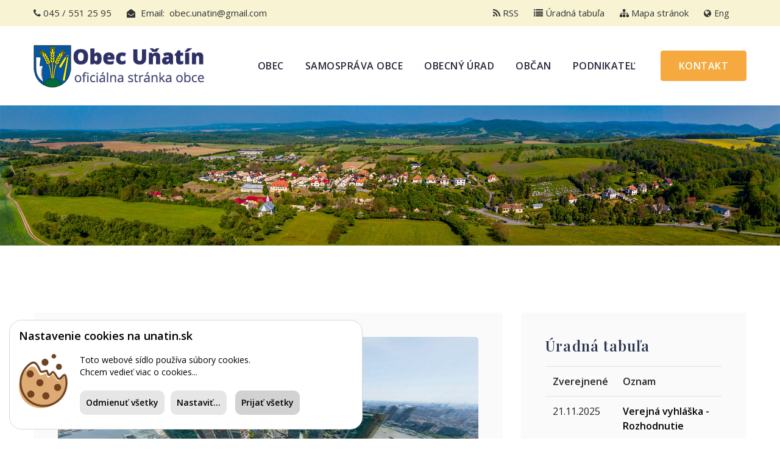

--- FILE ---
content_type: text/html; charset=UTF-8
request_url: https://unatin.sk/volby-do-nr-sr-2023
body_size: 5210
content:
    <!DOCTYPE html><html lang="sk" ><head> <meta http-equiv="Content-Type" content="text/html; charset=utf-8" /> <meta http-equiv="X-UA-Compatible" content="IE=edge"> <meta name="viewport" content="width=device-width, initial-scale=1.0, maximum-scale=1.0, user-scalable=0"> <meta name="description" content="" /> <base href="/" /> <title>Voľby do NR SR 2023 | Obec Uňatín</title> <link rel="canonical" href="volby-do-nr-sr-2023" /> <link rel="icon" type="image/png" href="data/unatinsk/web_graphic/favicon.png" /><meta property="og:url" content="volby-do-nr-sr-2023" /> <meta property="og:image" content=""/> <meta property="og:locale" content="sk"/> <meta property="og:type" content="website"/> <meta property="og:title" content="Voľby do NR SR 2023"/> <meta property="og:description" content=""/> <meta property="og:site_name" content="Obec Uňatín"/> <meta property="site_push_domain" content="unatinsk"/> <meta property="site_push_name" content="Obec Uňatín"/> <meta property="site_push_public_key" content=""/> <link href="../ax_theme/6/css/bootstrap.css" rel="stylesheet"> <link href="../ax_theme/6/css/fontawesome-all.css" rel="stylesheet"> <link href="../ax_theme/6/css/animate.css" rel="stylesheet"> <link href="../ax_theme/6/css/jquery-ui.css" rel="stylesheet"> <link href="../ax_theme/6/css/scrollbar.css" rel="stylesheet"> <link href="../ax_theme/6/css/hover.css" rel="stylesheet"> <link href="../ax_theme/6/css/style.css?3" rel="stylesheet"> <link href="../ax_theme/6/css/responsive.css" rel="stylesheet">  <link rel="stylesheet" type="text/css" href="ax_theme/6/ax_custom/unatinsk//css/custom.css?4"/><link rel="preload" href="https://cdnjs.cloudflare.com/ajax/libs/fancybox/3.3.5/jquery.fancybox.min.css" as="style" onload="this.onload=null;this.rel='stylesheet'"> <noscript><link rel="stylesheet" href="https://cdnjs.cloudflare.com/ajax/libs/fancybox/3.3.5/jquery.fancybox.min.css"></noscript> <!--[if lt IE 9]><script src="https://cdnjs.cloudflare.com/ajax/libs/html5shiv/3.7.3/html5shiv.js"></script> <![endif]--> <!--[if lt IE 9]><script src="js/respond.js"></script> <![endif]--> </head> <body>  <a class="skip-link" href="#hlavny-obsah">Preskočiť na hlavný obsah</a> <div class="page-wrapper">  <header class="main-header header-style-one"> <div class="header-top"> <div class="auto-container"> <div class="inner clearfix"> <div class="top-left clearfix"> <ul class="info clearfix"> <li><a href="tel:00421455512595"><span class="fa fa-phone"></span> 045 / 551 25 95</a></li> <li><a href="mailto:obec.unatin@gmail.com"><span class="icon fa fa-envelope-open"></span> Email: &nbsp;obec.unatin@gmail.com</a></li> </ul> </div> <div class="top-right clearfix"> <ul class="info clearfix"> <li> <a href="rss-kanal"><i class="fa fa-rss"></i> RSS</a> </li> <li> <a href="uradna-tabula"><i class="fa fa-list"></i> Úradná tabuľa</a> </li> <li> <a href="mapa-stranok"><i class="fa fa-sitemap"></i> Mapa stránok</a> </li> <li> <li> <div class="change-language"> <div class="language dropdown"><a class="dropdown-toggle clearfix" id="lang-dropdown" data-toggle="dropdown" aria-haspopup="true" aria-expanded="false" href="#"><span class="icon fa fa-globe"></span>Eng <span class="arrow flaticon-cheveron-down"></span></a> <ul class="dropdown-menu style-one" aria-labelledby="lang-dropdown"> <li><a href="#">Arabic</a></li> <li><a href="#">Chinese</a></li> <li><a href="#">Spanish</a></li> <li><a href="#">English</a></li> </ul> </div> </div> </li> </ul> </div> </div> </div> </div> <div class="header-upper"> <div class="auto-container"> <div class="inner-container clearfix"> <div class="logo-box"> <div class="logo"><a href="index.php" title="Návrat na úvodnú stranu"><img src="data/unatinsk/web_graphic/logo.png" alt="Logo obce" ></a></div> </div> <div class="nav-outer clearfix"> <div class="mobile-nav-toggler"><span class="fa fa-bars"></span></div> <nav class="main-menu navbar-expand-md navbar-light"> <div class="collapse navbar-collapse show clearfix" id="navbarSupportedContent"> <ul role="menubar" aria-label="Hlavné menu" class="navigation clearfix"><li class="dropdown" ><a href="Obec" class="" >Obec</a><ul><li ><a role="menuitem" href="historia" class="" >História obce</a></li><li ><a role="menuitem" href="plan-hospodarskeho-a-socialneho-rozvoja-obce" class="" >PHSR obce</a></li><li ><a role="menuitem" href="uradna-tabula" class="" >Úradná tabuľa</a></li><li class="dropdown" ><a href="Povinn%C3%A9+zverej%C5%88ovanie" class="" >Povinné zverejňovanie</a><ul><li ><a role="menuitem" href="zmluvy" class="" >Zmluvy</a></li><li ><a role="menuitem" href="faktury" class="" target="_BLANK" >Faktúry</a></li><li ><a role="menuitem" href="objednavky" class="" >Objednávky</a></li></ul> <li ><a role="menuitem" href="mas-hontiansko-novohradske-partnerstvo" class="" >MAS Hontiansko-Novohradské partnerstvo</a></li></ul> <li class="dropdown" ><a href="Samospr%C3%A1va+obce" class="" >Samospráva obce</a><ul><li ><a role="menuitem" href="statut-obce" class="" >Štatút obce</a></li><li ><a role="menuitem" href="starosta" class="" >Starosta</a></li><li ><a role="menuitem" href="zastupca-starostu" class="" >Zástupca starostu</a></li><li ><a role="menuitem" href="hlavny-kontrolor" class="" >Hlavný kontrolór</a></li><li ><a role="menuitem" href="obecne-zastupitelstvo" class="" >Obecné zastupiteľstvo</a></li><li ><a role="menuitem" href="poslanci-obecneho-zastupitelstva" class="" >Poslanci OZ</a></li><li ><a role="menuitem" href="rokovaci-poriadok" class="" >Rokovací poriadok</a></li><li ><a role="menuitem" href="zastupitelstva" class="" >Zasadnutia OZ</a></li><li ><a role="menuitem" href="vzn" class="" >Všeobecno záväzné nariadenia</a></li><li ><a role="menuitem" href="rozpocet-obce" class="" >Rozpočet obce</a></li><li ><a role="menuitem" href="zaverecny-ucet-obce" class="" >Záverečný účet obce</a></li><li ><a role="menuitem" href="vyrocne-spravy-obce" class="" >Výročné správy obce</a></li><li ><a role="menuitem" href="zasady-hospodarenia-s-majetkom-obce" class="" >Zásady hospodárenia s majetkom obce</a></li><li ><a role="menuitem" href="kategoria/obchodne-verejne-sutaze/zobrazit/v-tabulke" class="" >Obchodné verejné súťaže</a></li></ul> <li class="dropdown" ><a href="Obecn%C3%BD+%C3%BArad" class="" >Obecný úrad</a><ul><li ><a role="menuitem" href="kontakt" class=" top_menu_contact_button " >Kontakt</a></li><li class="dropdown" ><a href="Spolo%C4%8Dn%C3%BD+obecn%C3%BD+%C3%BArad" class="" >Spoločný obecný úrad</a><ul><li ><a role="menuitem" href="spolocny-obecny-urad" class="" >Všeobecné informácie</a></li><li ><a role="menuitem" href="stavebny-urad" class="" >Stavebný úrad</a></li><li ><a role="menuitem" href="ochrana-prirody-a-krajiny" class="" >Ochrana prírody a krajiny</a></li><li ><a role="menuitem" href="tlaciva-na-stiahnutie" class="" >Tlačivá na stiahnutie</a></li></ul> </ul> <li class="dropdown" ><a href="Ob%C4%8Dan" class="" >Občan</a><ul><li ><a role="menuitem" href="harmonogram-vyvozov-odpadov" class="" >Harmonogram vývozov odpadov</a></li><li ><a role="menuitem" href="nakladanie-s-odpadmi-v-obci" class="" >Nakladanie s odpadmi v obci</a></li><li ><a role="menuitem" href="vseobecne-obchodne-podmienky-dodavky-vody-unatin" class="" >Všeobecné obchodné podmienky dodávky vody VV Uňatín</a></li><li class="dropdown" ><a href="zacate-spravne-konania" class="" >Správne konania</a><ul></ul> <li ><a role="menuitem" href="komunitny-plan-socialnych-sluzieb" class="" target="_BLANK" >Komunitný plán sociálnych služieb</a></li><li ><a role="menuitem" href="poziarny-poriadok-obce-unatin" class="" >Požiarny poriadok obce Uňatín</a></li><li ><a role="menuitem" href="civilna-ochrana" class="" >Civilná ochrana</a></li><li ><a role="menuitem" href="https://www.navstevalekara.sk/" class="" target="_BLANK" >Vyhľadávanie lekárov na Slovensku</a></li></ul> <li class="dropdown" ><a href="Podnikate%C4%BE" class="" >Podnikateľ</a><ul><li class="dropdown" ><a href="Verejn%C3%A9+obstar%C3%A1vanie" class="" >Verejné obstarávanie</a><ul><li ><a role="menuitem" href="kategoria/aktualne-vyzvy" class="" >Aktuálne výzvy</a></li><li ><a role="menuitem" href="stvrtrocne-spravy-o-zakazkach" class="" > Štvrťročné správy o zákazkách</a></li></ul> </ul> </ul> </div> </nav> <div class="donate-link"> <a href="kontakt" class="theme-btn btn-style-one"><span class="btn-title">Kontakt</span></a> </div> </div> </div> </div> </div> <div class="sticky-header"> <div class="auto-container clearfix"> <div class="logo pull-left"> <a href="index.php" title=""><img src="data/unatinsk/web_graphic/logo.png" alt="Erb obce " title="" class="sticky-logo"></a> </div> <div class="pull-right"> <nav class="main-menu clearfix"> </nav> </div> </div> </div> <div class="mobile-menu"> <div class="menu-backdrop"></div> <div class="close-btn"><span class="icon flaticon-cancel"></span></div> <nav class="menu-box"> <div class="nav-logo"><a href="index.html"><img src="data/unatinsk/web_graphic/logow.png" alt="" title=""></a></div> <div class="menu-outer"></div> <div class="social-links"> <ul class="clearfix"> <li><a href="#"><span class="fab fa-facebook-square"></span></a></li> </ul> </div> </nav> </div> </header> <img src="data/unatinsk/web_graphic//hmbnner1.jpg" style="width: 100%;"/> <div class="sidebar-page-container"> <div class="auto-container"> <div class="row clearfix"> <div class="content-side col-lg-8 col-md-12 col-sm-12"> <div class="post-details"> <div class="blog-details"> <div class="image-box"> <figure class="image"> <a data-fancybox="gallery" href="https://www.unatin.sk/data/unatinsk/web_files/2020/4/1.jpg" > <img data-src="https://www.unatin.sk/data/unatinsk/web_files/2020/4/1.jpg" alt="snghj" title=""class="article_title_photo lazyload " style="width: 100%;"/> </a> </figure> </div> <div class="lower-box"> <h1>Voľby do NR SR 2023</h1> <div class="post-content entry-content"> <div id="article_text"><p><br></p></div> </div> </div> </div> </div> </div> <div class="sidebar-side col-lg-4 col-md-12 col-sm-12">  <div class="sidebar-widget about-widget"> <div class="widget-inner"> <h3>Úradná tabuľa</h3> <div class="widget-content"> <table class="table table-hover"><tr><th>Zverejnené</th><th>Oznam</th></tr><tr><td>21.11.2025</td><td> <strong><a class="" href="verejna-vyhlaska-rozhodnutie2" >Verejná vyhláška - Rozhodnutie&nbsp;&nbsp;</a></strong></td><tr><td>01.11.2025</td><td> <strong><a class="" href="navrh-vzn-1-2025-o-dani-z-nehnutelnosti" >Návrh VZN 1/2025 o dani z nehnuteľnosti&nbsp;&nbsp;</a></strong></td><tr><td>01.11.2025</td><td> <strong><a class="" href="navrh-vzn-3-2025-o-nakladani-s-komunalnymi-odpadmi-a-drobnymi-stavebnym-odpadom" >Návrh VZN 3/2025 o nakladaní s komunálnymi odpadmi a drobnými stavebným odpadom&nbsp;&nbsp;</a></strong></td><tr><td>01.11.2025</td><td> <strong><a class="" href="navrh-vzn-2-2025-o-poplatku-za-komunalne-odpady-a-drobne-stavebne-odpady" >Návrh VZN 2/2025 o poplatku za komunálne odpady a drobné stavebné odpady&nbsp;&nbsp;</a></strong></td><tr><td>01.11.2025</td><td> <strong><a class="" href="rozpocet-obce" >Rozpočet obce&nbsp;&nbsp;</a></strong></td><tr><td>10.10.2025</td><td> <strong><a class="" href="varovanie-choroba-vinica-zlate-zltnutie-vinica" >Varovanie - choroba viniča - Zlaté žltnutie viniča&nbsp;&nbsp;</a></strong></td><tr><td>26.6.2025</td><td> <strong><a class="" href="zber-obilnin-ich-pozberova-uprava-a-skladovanie-objemovych-krmovin-a-slamy-ziadost-o-sucinnost-pri-preventivno-vychovnom-posobeni" >Zber obilnín, ich pozberová úprava a skladovanie objemových krmovín a slamy – žiadosť o súčinnosť pri preventívno – výchovnom pôsobení&nbsp;&nbsp;</a></strong></td></table><a href="uradna-tabula" class="home_ut_link">Zobraziť kompletnú úradnú tabuľu...</a> </div> </div> </div> <div class="sidebar-widget event-widget"> <div class="widget-inner"> <h3>Oznamy obce</h3> <div class="widget-content"> <table class="table table-hover"><tr><th>Zverejnené</th><th>Oznam</th></tr><tr><td>23.6.2025</td><td><a class="" href="vatra" >Vatra&nbsp;&nbsp;</a></td></tr><tr><td>16.5.2025</td><td><a class="" href="okresne-riaditelstvo-pz-vo-zvolene-hlada-svojich-novych-kolegov-a-kolegyne" >Okresné riaditeľstvo PZ vo Zvolene hľadá svojich nových kolegov a kolegyne&nbsp;&nbsp;</a></td></tr><tr><td>07.5.2025</td><td><a class="" href="ustredia-prace-soc-veci-a-rodiny-poradne-komplexnej-pomoci" >Ústredia práce, soc. vecí a rodiny - Poradne komplexnej pomoci&nbsp;&nbsp;</a></td></tr><tr><td>23.4.2025</td><td><a class="" href="den-zeme" >Deň zeme&nbsp;&nbsp;</a></td></tr></table><div class="col-12 d-flex justify-content-center home-more-news-div"><a href="oznamy" class="home-more-news home_ut_link">Zobraziť všetky oznamy...</a></div> </div> </div> </div> <div class="sidebar-widget about-widget"> <div class="widget-inner"> <h3>Odkazy</h3> <div class="widget-content"> <a href="harmonogram-vyvozu-odpadu"><img src="data/bannery/harmonogram-zberu-odpadu.png" alt="Harmonogram zberu odpadu" /></a>  </div> </div> </div>  </aside> </div> </div> </div> </div> <footer class="main-footer"> <div class="image-layer" style="background-image:url(\"images/background/footer-bg.jpg\")"></div> <div class="auto-container"> <div class="widgets-section"> <div class="row clearfix">  <div class="column big-column col-lg-4 col-md-12 col-sm-12"> <div class="footer-widget logo-widget"> <div class="widget-content"> <div class="footer-logo"> <a href="index.php"><img src="data/unatinsk/web_graphic/logow.png" alt="" /></a> </div> <div class="text">Na svahoch dolín potokov a meandrovitej doliny rieky Krupinica sa rozkladá neveľká obec Uňatín.<br /><br /> Prvá zmienka pochádza z roku 1135, keď sa obec ešte volala "Pomag" a rozprestierala sa najprv na dvoch, neskôr na troch miestach v katastri Uňatína.</div> <ul class="social-links clearfix"> <li><a href="#"><span class="fab fa-facebook-f"></span></a></li> </ul> </div> </div> </div>  <div class="big-column col-lg-8 col-md-12 col-sm-12"> <div class="row clearfix">  <div class="column col-lg-4 col-md-4 col-sm-12"> <div class="footer-widget links-widget"> <div class="widget-content"> <h3>Prevádzkové údaje</h3> <ul> <li><a href="kontakty"><i class="fas fa-star"></i> Správca obsahu</a></li> <li><a href="#"><i class="fas fa-star"></i> Technický prevádzkovateľ</a></li> <li><a href="vyhlasenie-o-pristupnosti"><i class="fas fa-star"></i> Vyhlásenie o prístupnosti</a></li> <li><a href="https://validator.w3.org/nu/?doc=volby-do-nr-sr-2023" target="_blank" rel="noopener">Stránka je HTML 5 validná</a></li> <li><a href="rss-kanal">RSS</a></li> <li><a href="https://www.osobnyudaj.sk/informovanie/00648949" target="_blank"><i class="fas fa-star"></i> Ochrana osobných údajov</a></li> <li><a href="cookies"><i class="fas fa-star"></i> Cookies</a></li> </ul> </div> </div> </div>  <div class="column col-lg-4 col-md-4 col-sm-12"> <div class="footer-widget links-widget"> <div class="widget-content"> <h3>Odkazy</h3> <ul> <li><a href="kontakty"><i class="fas fa-star"></i> Kontakty</a></li> <li><a href="starosta"><i class="fas fa-star"></i> Starosta</a></li> <li><a href="zoznam-vzn"><i class="fas fa-star"></i> Zoznam VZN</a></li> <li><a href="uradna-tabula"><i class="fas fa-star"></i> Úradná tabuľa</a></li> <li><a href="oznamy"><i class="fas fa-star"></i> Oznamy obce</a></li> <li><a href="zastupitelstva"><i class="fas fa-star"></i> Zasadnutia OZ</a></li> <li><a href="tlaciva-na-stiahnutie"><i class="fas fa-star"></i> Tlačivá na stiahnutie</a></li> </ul> </div> </div> </div>  <div class="column col-lg-4 col-md-4 col-sm-12"> <div class="footer-widget links-widget"> <div class="widget-content"> <h3>Kontakt</h3> <strong>Obec Uňatín</strong> <br />Uňatín <br /> 96241 <br /> IČO: 648949<br /> DIČ: 0 </div> </div> </div> </div> </div> </div> </div> </div> <div class="footer-bottom"> <div class="auto-container"> <div class="inner"> <div class="copyright">(c) 2020 WEBOVÉ SÍDLO JE SPUSTENÉ V TESTOVACEJ VERZII</div> </div> </div> </div> </footer> </div>   <div class="scroll-to-top scroll-to-target" data-target="html"><span class="flaticon-up-arrow"></span></div> <script src="../ax_theme/6/js/jquery.js"></script>  <script src="../ax_theme/6/js/popper.min.js"></script> <script src="../ax_theme/6/js/bootstrap.min.js"></script> <script src="../ax_theme/6/js/jquery-ui.js"></script> <script src="../ax_theme/6/js/appear.js"></script> <script src="../ax_theme/6/js/wow.js"></script> <script src="../ax_theme/6/js/scrollbar.js"></script> <script src="../ax_theme/6/js/isotope.js"></script> <script src="../ax_theme/6/js/paroller.js"></script> <script src="../ax_theme/6/js/custom-script.js"></script> <script src="https://ajax.googleapis.com/ajax/libs/webfont/1.5.18/webfont.js"></script> <script src="https://cdnjs.cloudflare.com/ajax/libs/fancybox/3.3.5/jquery.fancybox.min.js" async></script> <script src="https://cdnjs.cloudflare.com/ajax/libs/lazysizes/5.1.2/lazysizes.min.js" integrity="sha256-Md1qLToewPeKjfAHU1zyPwOutccPAm5tahnaw7Osw0A=" crossorigin="anonymous" async=""></script> <script src="https://ajax.googleapis.com/ajax/libs/webfont/1.5.18/webfont.js"></script> <script>
	WebFont.load({
		google: {
	families: ['Open+Sans:400,500,600:latin-ext','Playfair+Display:600:latin-ext']
		},
		custom: {
			families: ['FontAwesome'],
		        urls: ['https://stackpath.bootstrapcdn.com/font-awesome/4.7.0/css/font-awesome.min.css']
		},
		timeout: 2000
	});
</script> <script src="https://cdn.super-obec.sk/js/ckx3xa.min.js" id="ckx_script" token="wPuJDHcqCM6SkvEaQsvFMCaVy7yvTXRC" defer></script> </body> </html> <!--generated by AdministriX. Total time 0.0171 -->



--- FILE ---
content_type: text/html; charset=UTF-8
request_url: https://unatin.sk/ax_theme/6/ax_custom/unatinsk//css/custom.css?4
body_size: 5121
content:
    <!DOCTYPE html><html lang="sk" ><head> <meta http-equiv="Content-Type" content="text/html; charset=utf-8" /> <meta http-equiv="X-UA-Compatible" content="IE=edge"> <meta name="viewport" content="width=device-width, initial-scale=1.0, maximum-scale=1.0, user-scalable=0"> <meta name="description" content="" /> <base href="/" /> <title>ax_theme | Obec Uňatín</title> <link rel="canonical" href="ax_theme/6/ax_custom/unatinsk//css/custom.css?4" /> <link rel="icon" type="image/png" href="data/unatinsk/web_graphic/favicon.png" /><meta property="og:url" content="ax_theme/6/ax_custom/unatinsk//css/custom.css?4" /> <meta property="og:image" content=""/> <meta property="og:locale" content="sk"/> <meta property="og:type" content="website"/> <meta property="og:title" content="ax_theme"/> <meta property="og:description" content=""/> <meta property="og:site_name" content="Obec Uňatín"/> <meta property="site_push_domain" content="unatinsk"/> <meta property="site_push_name" content="Obec Uňatín"/> <meta property="site_push_public_key" content=""/> <link href="../ax_theme/6/css/bootstrap.css" rel="stylesheet"> <link href="../ax_theme/6/css/fontawesome-all.css" rel="stylesheet"> <link href="../ax_theme/6/css/animate.css" rel="stylesheet"> <link href="../ax_theme/6/css/jquery-ui.css" rel="stylesheet"> <link href="../ax_theme/6/css/scrollbar.css" rel="stylesheet"> <link href="../ax_theme/6/css/hover.css" rel="stylesheet"> <link href="../ax_theme/6/css/style.css?3" rel="stylesheet"> <link href="../ax_theme/6/css/responsive.css" rel="stylesheet">  <link rel="stylesheet" type="text/css" href="ax_theme/6/ax_custom/unatinsk//css/custom.css?4"/><link rel="preload" href="https://cdnjs.cloudflare.com/ajax/libs/fancybox/3.3.5/jquery.fancybox.min.css" as="style" onload="this.onload=null;this.rel='stylesheet'"> <noscript><link rel="stylesheet" href="https://cdnjs.cloudflare.com/ajax/libs/fancybox/3.3.5/jquery.fancybox.min.css"></noscript> <!--[if lt IE 9]><script src="https://cdnjs.cloudflare.com/ajax/libs/html5shiv/3.7.3/html5shiv.js"></script> <![endif]--> <!--[if lt IE 9]><script src="js/respond.js"></script> <![endif]--> </head> <body>  <a class="skip-link" href="#hlavny-obsah">Preskočiť na hlavný obsah</a> <div class="page-wrapper">  <header class="main-header header-style-one"> <div class="header-top"> <div class="auto-container"> <div class="inner clearfix"> <div class="top-left clearfix"> <ul class="info clearfix"> <li><a href="tel:00421455512595"><span class="fa fa-phone"></span> 045 / 551 25 95</a></li> <li><a href="mailto:obec.unatin@gmail.com"><span class="icon fa fa-envelope-open"></span> Email: &nbsp;obec.unatin@gmail.com</a></li> </ul> </div> <div class="top-right clearfix"> <ul class="info clearfix"> <li> <a href="rss-kanal"><i class="fa fa-rss"></i> RSS</a> </li> <li> <a href="uradna-tabula"><i class="fa fa-list"></i> Úradná tabuľa</a> </li> <li> <a href="mapa-stranok"><i class="fa fa-sitemap"></i> Mapa stránok</a> </li> <li> <li> <div class="change-language"> <div class="language dropdown"><a class="dropdown-toggle clearfix" id="lang-dropdown" data-toggle="dropdown" aria-haspopup="true" aria-expanded="false" href="#"><span class="icon fa fa-globe"></span>Eng <span class="arrow flaticon-cheveron-down"></span></a> <ul class="dropdown-menu style-one" aria-labelledby="lang-dropdown"> <li><a href="#">Arabic</a></li> <li><a href="#">Chinese</a></li> <li><a href="#">Spanish</a></li> <li><a href="#">English</a></li> </ul> </div> </div> </li> </ul> </div> </div> </div> </div> <div class="header-upper"> <div class="auto-container"> <div class="inner-container clearfix"> <div class="logo-box"> <div class="logo"><a href="index.php" title="Návrat na úvodnú stranu"><img src="data/unatinsk/web_graphic/logo.png" alt="Logo obce" ></a></div> </div> <div class="nav-outer clearfix"> <div class="mobile-nav-toggler"><span class="fa fa-bars"></span></div> <nav class="main-menu navbar-expand-md navbar-light"> <div class="collapse navbar-collapse show clearfix" id="navbarSupportedContent"> <ul role="menubar" aria-label="Hlavné menu" class="navigation clearfix"><li class="dropdown" ><a href="Obec" class="" >Obec</a><ul><li ><a role="menuitem" href="historia" class="" >História obce</a></li><li ><a role="menuitem" href="plan-hospodarskeho-a-socialneho-rozvoja-obce" class="" >PHSR obce</a></li><li ><a role="menuitem" href="uradna-tabula" class="" >Úradná tabuľa</a></li><li class="dropdown" ><a href="Povinn%C3%A9+zverej%C5%88ovanie" class="" >Povinné zverejňovanie</a><ul><li ><a role="menuitem" href="zmluvy" class="" >Zmluvy</a></li><li ><a role="menuitem" href="faktury" class="" target="_BLANK" >Faktúry</a></li><li ><a role="menuitem" href="objednavky" class="" >Objednávky</a></li></ul> <li ><a role="menuitem" href="mas-hontiansko-novohradske-partnerstvo" class="" >MAS Hontiansko-Novohradské partnerstvo</a></li></ul> <li class="dropdown" ><a href="Samospr%C3%A1va+obce" class="" >Samospráva obce</a><ul><li ><a role="menuitem" href="statut-obce" class="" >Štatút obce</a></li><li ><a role="menuitem" href="starosta" class="" >Starosta</a></li><li ><a role="menuitem" href="zastupca-starostu" class="" >Zástupca starostu</a></li><li ><a role="menuitem" href="hlavny-kontrolor" class="" >Hlavný kontrolór</a></li><li ><a role="menuitem" href="obecne-zastupitelstvo" class="" >Obecné zastupiteľstvo</a></li><li ><a role="menuitem" href="poslanci-obecneho-zastupitelstva" class="" >Poslanci OZ</a></li><li ><a role="menuitem" href="rokovaci-poriadok" class="" >Rokovací poriadok</a></li><li ><a role="menuitem" href="zastupitelstva" class="" >Zasadnutia OZ</a></li><li ><a role="menuitem" href="vzn" class="" >Všeobecno záväzné nariadenia</a></li><li ><a role="menuitem" href="rozpocet-obce" class="" >Rozpočet obce</a></li><li ><a role="menuitem" href="zaverecny-ucet-obce" class="" >Záverečný účet obce</a></li><li ><a role="menuitem" href="vyrocne-spravy-obce" class="" >Výročné správy obce</a></li><li ><a role="menuitem" href="zasady-hospodarenia-s-majetkom-obce" class="" >Zásady hospodárenia s majetkom obce</a></li><li ><a role="menuitem" href="kategoria/obchodne-verejne-sutaze/zobrazit/v-tabulke" class="" >Obchodné verejné súťaže</a></li></ul> <li class="dropdown" ><a href="Obecn%C3%BD+%C3%BArad" class="" >Obecný úrad</a><ul><li ><a role="menuitem" href="kontakt" class=" top_menu_contact_button " >Kontakt</a></li><li class="dropdown" ><a href="Spolo%C4%8Dn%C3%BD+obecn%C3%BD+%C3%BArad" class="" >Spoločný obecný úrad</a><ul><li ><a role="menuitem" href="spolocny-obecny-urad" class="" >Všeobecné informácie</a></li><li ><a role="menuitem" href="stavebny-urad" class="" >Stavebný úrad</a></li><li ><a role="menuitem" href="ochrana-prirody-a-krajiny" class="" >Ochrana prírody a krajiny</a></li><li ><a role="menuitem" href="tlaciva-na-stiahnutie" class="" >Tlačivá na stiahnutie</a></li></ul> </ul> <li class="dropdown" ><a href="Ob%C4%8Dan" class="" >Občan</a><ul><li ><a role="menuitem" href="harmonogram-vyvozov-odpadov" class="" >Harmonogram vývozov odpadov</a></li><li ><a role="menuitem" href="nakladanie-s-odpadmi-v-obci" class="" >Nakladanie s odpadmi v obci</a></li><li ><a role="menuitem" href="vseobecne-obchodne-podmienky-dodavky-vody-unatin" class="" >Všeobecné obchodné podmienky dodávky vody VV Uňatín</a></li><li class="dropdown" ><a href="zacate-spravne-konania" class="" >Správne konania</a><ul></ul> <li ><a role="menuitem" href="komunitny-plan-socialnych-sluzieb" class="" target="_BLANK" >Komunitný plán sociálnych služieb</a></li><li ><a role="menuitem" href="poziarny-poriadok-obce-unatin" class="" >Požiarny poriadok obce Uňatín</a></li><li ><a role="menuitem" href="civilna-ochrana" class="" >Civilná ochrana</a></li><li ><a role="menuitem" href="https://www.navstevalekara.sk/" class="" target="_BLANK" >Vyhľadávanie lekárov na Slovensku</a></li></ul> <li class="dropdown" ><a href="Podnikate%C4%BE" class="" >Podnikateľ</a><ul><li class="dropdown" ><a href="Verejn%C3%A9+obstar%C3%A1vanie" class="" >Verejné obstarávanie</a><ul><li ><a role="menuitem" href="kategoria/aktualne-vyzvy" class="" >Aktuálne výzvy</a></li><li ><a role="menuitem" href="stvrtrocne-spravy-o-zakazkach" class="" > Štvrťročné správy o zákazkách</a></li></ul> </ul> </ul> </div> </nav> <div class="donate-link"> <a href="kontakt" class="theme-btn btn-style-one"><span class="btn-title">Kontakt</span></a> </div> </div> </div> </div> </div> <div class="sticky-header"> <div class="auto-container clearfix"> <div class="logo pull-left"> <a href="index.php" title=""><img src="data/unatinsk/web_graphic/logo.png" alt="Erb obce " title="" class="sticky-logo"></a> </div> <div class="pull-right"> <nav class="main-menu clearfix"> </nav> </div> </div> </div> <div class="mobile-menu"> <div class="menu-backdrop"></div> <div class="close-btn"><span class="icon flaticon-cancel"></span></div> <nav class="menu-box"> <div class="nav-logo"><a href="index.html"><img src="data/unatinsk/web_graphic/logow.png" alt="" title=""></a></div> <div class="menu-outer"></div> <div class="social-links"> <ul class="clearfix"> <li><a href="#"><span class="fab fa-facebook-square"></span></a></li> </ul> </div> </nav> </div> </header> <img src="data/unatinsk/web_graphic//hmbnner1.jpg" style="width: 100%;"/> <div class="sidebar-page-container"> <div class="auto-container"> <div class="row clearfix"> <div class="content-side col-lg-8 col-md-12 col-sm-12"> <div class="post-details"> <div class="blog-details"> <div class="image-box"> <figure class="image"></figure> </div> <div class="lower-box"> <h1>ax_theme</h1> <div class="post-content entry-content"> <div id="article_text"><ul></ul></li></ul></li></ul></li></ul></li></ul></li></ul></li></ul></li></ul></li></ul></li></ul></div> </div> </div> </div> </div> </div> <div class="sidebar-side col-lg-4 col-md-12 col-sm-12">  <div class="sidebar-widget about-widget"> <div class="widget-inner"> <h3>Úradná tabuľa</h3> <div class="widget-content"> <table class="table table-hover"><tr><th>Zverejnené</th><th>Oznam</th></tr><tr><td>21.11.2025</td><td> <strong><a class="" href="verejna-vyhlaska-rozhodnutie2" >Verejná vyhláška - Rozhodnutie&nbsp;&nbsp;</a></strong></td><tr><td>01.11.2025</td><td> <strong><a class="" href="navrh-vzn-1-2025-o-dani-z-nehnutelnosti" >Návrh VZN 1/2025 o dani z nehnuteľnosti&nbsp;&nbsp;</a></strong></td><tr><td>01.11.2025</td><td> <strong><a class="" href="navrh-vzn-3-2025-o-nakladani-s-komunalnymi-odpadmi-a-drobnymi-stavebnym-odpadom" >Návrh VZN 3/2025 o nakladaní s komunálnymi odpadmi a drobnými stavebným odpadom&nbsp;&nbsp;</a></strong></td><tr><td>01.11.2025</td><td> <strong><a class="" href="navrh-vzn-2-2025-o-poplatku-za-komunalne-odpady-a-drobne-stavebne-odpady" >Návrh VZN 2/2025 o poplatku za komunálne odpady a drobné stavebné odpady&nbsp;&nbsp;</a></strong></td><tr><td>01.11.2025</td><td> <strong><a class="" href="rozpocet-obce" >Rozpočet obce&nbsp;&nbsp;</a></strong></td><tr><td>10.10.2025</td><td> <strong><a class="" href="varovanie-choroba-vinica-zlate-zltnutie-vinica" >Varovanie - choroba viniča - Zlaté žltnutie viniča&nbsp;&nbsp;</a></strong></td><tr><td>26.6.2025</td><td> <strong><a class="" href="zber-obilnin-ich-pozberova-uprava-a-skladovanie-objemovych-krmovin-a-slamy-ziadost-o-sucinnost-pri-preventivno-vychovnom-posobeni" >Zber obilnín, ich pozberová úprava a skladovanie objemových krmovín a slamy – žiadosť o súčinnosť pri preventívno – výchovnom pôsobení&nbsp;&nbsp;</a></strong></td></table><a href="uradna-tabula" class="home_ut_link">Zobraziť kompletnú úradnú tabuľu...</a> </div> </div> </div> <div class="sidebar-widget event-widget"> <div class="widget-inner"> <h3>Oznamy obce</h3> <div class="widget-content"> <table class="table table-hover"><tr><th>Zverejnené</th><th>Oznam</th></tr><tr><td>23.6.2025</td><td><a class="" href="vatra" >Vatra&nbsp;&nbsp;</a></td></tr><tr><td>16.5.2025</td><td><a class="" href="okresne-riaditelstvo-pz-vo-zvolene-hlada-svojich-novych-kolegov-a-kolegyne" >Okresné riaditeľstvo PZ vo Zvolene hľadá svojich nových kolegov a kolegyne&nbsp;&nbsp;</a></td></tr><tr><td>07.5.2025</td><td><a class="" href="ustredia-prace-soc-veci-a-rodiny-poradne-komplexnej-pomoci" >Ústredia práce, soc. vecí a rodiny - Poradne komplexnej pomoci&nbsp;&nbsp;</a></td></tr><tr><td>23.4.2025</td><td><a class="" href="den-zeme" >Deň zeme&nbsp;&nbsp;</a></td></tr></table><div class="col-12 d-flex justify-content-center home-more-news-div"><a href="oznamy" class="home-more-news home_ut_link">Zobraziť všetky oznamy...</a></div> </div> </div> </div> <div class="sidebar-widget about-widget"> <div class="widget-inner"> <h3>Odkazy</h3> <div class="widget-content"> <a href="harmonogram-vyvozu-odpadu"><img src="data/bannery/harmonogram-zberu-odpadu.png" alt="Harmonogram zberu odpadu" /></a>  </div> </div> </div>  </aside> </div> </div> </div> </div> <footer class="main-footer"> <div class="image-layer" style="background-image:url(\"images/background/footer-bg.jpg\")"></div> <div class="auto-container"> <div class="widgets-section"> <div class="row clearfix">  <div class="column big-column col-lg-4 col-md-12 col-sm-12"> <div class="footer-widget logo-widget"> <div class="widget-content"> <div class="footer-logo"> <a href="index.php"><img src="data/unatinsk/web_graphic/logow.png" alt="" /></a> </div> <div class="text">Na svahoch dolín potokov a meandrovitej doliny rieky Krupinica sa rozkladá neveľká obec Uňatín.<br /><br /> Prvá zmienka pochádza z roku 1135, keď sa obec ešte volala "Pomag" a rozprestierala sa najprv na dvoch, neskôr na troch miestach v katastri Uňatína.</div> <ul class="social-links clearfix"> <li><a href="#"><span class="fab fa-facebook-f"></span></a></li> </ul> </div> </div> </div>  <div class="big-column col-lg-8 col-md-12 col-sm-12"> <div class="row clearfix">  <div class="column col-lg-4 col-md-4 col-sm-12"> <div class="footer-widget links-widget"> <div class="widget-content"> <h3>Prevádzkové údaje</h3> <ul> <li><a href="kontakty"><i class="fas fa-star"></i> Správca obsahu</a></li> <li><a href="#"><i class="fas fa-star"></i> Technický prevádzkovateľ</a></li> <li><a href="vyhlasenie-o-pristupnosti"><i class="fas fa-star"></i> Vyhlásenie o prístupnosti</a></li> <li><a href="https://validator.w3.org/nu/?doc=ax_theme/6/ax_custom/unatinsk//css/custom.css?4" target="_blank" rel="noopener">Stránka je HTML 5 validná</a></li> <li><a href="rss-kanal">RSS</a></li> <li><a href="https://www.osobnyudaj.sk/informovanie/00648949" target="_blank"><i class="fas fa-star"></i> Ochrana osobných údajov</a></li> <li><a href="cookies"><i class="fas fa-star"></i> Cookies</a></li> </ul> </div> </div> </div>  <div class="column col-lg-4 col-md-4 col-sm-12"> <div class="footer-widget links-widget"> <div class="widget-content"> <h3>Odkazy</h3> <ul> <li><a href="kontakty"><i class="fas fa-star"></i> Kontakty</a></li> <li><a href="starosta"><i class="fas fa-star"></i> Starosta</a></li> <li><a href="zoznam-vzn"><i class="fas fa-star"></i> Zoznam VZN</a></li> <li><a href="uradna-tabula"><i class="fas fa-star"></i> Úradná tabuľa</a></li> <li><a href="oznamy"><i class="fas fa-star"></i> Oznamy obce</a></li> <li><a href="zastupitelstva"><i class="fas fa-star"></i> Zasadnutia OZ</a></li> <li><a href="tlaciva-na-stiahnutie"><i class="fas fa-star"></i> Tlačivá na stiahnutie</a></li> </ul> </div> </div> </div>  <div class="column col-lg-4 col-md-4 col-sm-12"> <div class="footer-widget links-widget"> <div class="widget-content"> <h3>Kontakt</h3> <strong>Obec Uňatín</strong> <br />Uňatín <br /> 96241 <br /> IČO: 648949<br /> DIČ: 0 </div> </div> </div> </div> </div> </div> </div> </div> <div class="footer-bottom"> <div class="auto-container"> <div class="inner"> <div class="copyright">(c) 2020 WEBOVÉ SÍDLO JE SPUSTENÉ V TESTOVACEJ VERZII</div> </div> </div> </div> </footer> </div>   <div class="scroll-to-top scroll-to-target" data-target="html"><span class="flaticon-up-arrow"></span></div> <script src="../ax_theme/6/js/jquery.js"></script>  <script src="../ax_theme/6/js/popper.min.js"></script> <script src="../ax_theme/6/js/bootstrap.min.js"></script> <script src="../ax_theme/6/js/jquery-ui.js"></script> <script src="../ax_theme/6/js/appear.js"></script> <script src="../ax_theme/6/js/wow.js"></script> <script src="../ax_theme/6/js/scrollbar.js"></script> <script src="../ax_theme/6/js/isotope.js"></script> <script src="../ax_theme/6/js/paroller.js"></script> <script src="../ax_theme/6/js/custom-script.js"></script> <script src="https://ajax.googleapis.com/ajax/libs/webfont/1.5.18/webfont.js"></script> <script src="https://cdnjs.cloudflare.com/ajax/libs/fancybox/3.3.5/jquery.fancybox.min.js" async></script> <script src="https://cdnjs.cloudflare.com/ajax/libs/lazysizes/5.1.2/lazysizes.min.js" integrity="sha256-Md1qLToewPeKjfAHU1zyPwOutccPAm5tahnaw7Osw0A=" crossorigin="anonymous" async=""></script> <script src="https://ajax.googleapis.com/ajax/libs/webfont/1.5.18/webfont.js"></script> <script>
	WebFont.load({
		google: {
	families: ['Open+Sans:400,500,600:latin-ext','Playfair+Display:600:latin-ext']
		},
		custom: {
			families: ['FontAwesome'],
		        urls: ['https://stackpath.bootstrapcdn.com/font-awesome/4.7.0/css/font-awesome.min.css']
		},
		timeout: 2000
	});
</script> <script src="https://cdn.super-obec.sk/js/ckx3xa.min.js" id="ckx_script" token="wPuJDHcqCM6SkvEaQsvFMCaVy7yvTXRC" defer></script> </body> </html> <!--generated by AdministriX. Total time 0.0097 -->



--- FILE ---
content_type: text/css
request_url: https://unatin.sk/ax_theme/6/css/style.css?3
body_size: 20843
content:





*{
	margin:0px;
	padding:0px;
	border:none;
	outline:none;
	font-size: 100%;
	line-height: inherit;
}


body {
	
	font-size:16px;
	color: #000000;
	line-height:1.5em;
	font-weight:400;
	background:#ffffff;
	-webkit-font-smoothing: antialiased;
	-moz-font-smoothing: antialiased;
	font-family: 'Open Sans', sans-serif;
}

a{
	text-decoration:none;
	cursor:pointer;
	color: #000000;

}

.theme_color{
	color:#dc4549;
}

a:hover,
a:focus,
a:visited{
	text-decoration:none;
	outline:none;
}

h1,h2,h3,h4,h5,h6 {
	position:relative;
	font-weight:normal;
	margin:0px;
	background:none;
	line-height:1.25em;
	font-family: 'Playfair Display';
}

textarea{
	overflow:hidden;
	resize: none;	
}

button{
	outline: none !important;
	cursor: pointer;
}

p{
	font-size: 16px;
	line-height: 1.5em;
	font-weight: 400;
	margin: 0 0 15px;
}

.text{
	font-size: 16px;
	line-height: 1.5em;
	font-weight: 400;
	margin: 0 0;
}

::-webkit-input-placeholder{color: inherit;}
::-moz-input-placeholder{color: inherit;}
::-ms-input-placeholder{color: inherit;}

.page-wrapper{
	position:relative;
	margin:0 auto;
	width:100%;
	min-width:300px;
	z-index: 9;
	overflow: hidden;
}

.auto-container{
	position:static;
	max-width:1200px;
	padding:0px 15px;
	margin:0 auto;
}

ul,li{
	list-style:none;
	padding:0px;
	margin:0px;	
}

figure{
	margin-bottom: 0;
}

.theme-btn{
	display:inline-block;
	-webkit-transition:all 0.3s ease;
	-moz-transition:all 0.3s ease;
	-ms-transition:all 0.3s ease;
	-o-transition:all 0.3s ease;
	transition:all 0.3s ease;
}

.theme-btn i{
	position: relative;
	display: inline-block;
	font-size: 14px;
	margin-left: 3px;
}

.centered{
	text-align:center !important;
}

/*Btn Style One*/

.btn-style-one{
	position: relative;
	display: inline-block;
	font-size: 16px;
	line-height: 30px;
	color: #ffffff;
	font-weight: 600;
	text-transform:uppercase;
	font-family: 'Open Sans', sans-serif;
	border-radius:4px;
	overflow:hidden;
}

.btn-style-one:hover{
	color: #ffffff;
}

.btn-style-one .btn-title{
	position: relative;
	display:block;
	z-index:1;
	padding: 10px 30px;
	background: #f5a93f;
	letter-spacing: 0.03em;
	border-radius:4px;
	transition:all 0.3s ease;
	-moz-transition:all 0.3s ease;
	-webkit-transition:all 0.3s ease;
	-ms-transition:all 0.3s ease;
	-o-transition:all 0.3s ease;
}

.btn-style-one:hover .btn-title{
	color:#ffffff;
}

.btn-style-one .btn-title:before{
	content: "";
	position: absolute;
	left: 0;
	top: 0;
	z-index:-1;
	height: 100%;
	width: 100%;
	background: #dc4549;
	-webkit-transform: scale(1, 1);
	-ms-transform: scale(1, 1);
	transform: scale(1, 0);
	-webkit-transform-origin: bottom right;
	-ms-transform-origin: bottom right;
	transform-origin: bottom right;
    -webkit-transition: transform 500ms cubic-bezier(0.860, 0.000, 0.070, 1.000);
    -moz-transition: transform 500ms cubic-bezier(0.860, 0.000, 0.070, 1.000);
    -o-transition: transform 500ms cubic-bezier(0.860, 0.000, 0.070, 1.000);
    transition: transform 500ms cubic-bezier(0.860, 0.000, 0.070, 1.000);
    -webkit-transition-timing-function: cubic-bezier(0.860, 0.000, 0.070, 1.000);
    -moz-transition-timing-function: cubic-bezier(0.860, 0.000, 0.070, 1.000);
    -o-transition-timing-function: cubic-bezier(0.860, 0.000, 0.070, 1.000);
    transition-timing-function: cubic-bezier(0.860, 0.000, 0.070, 1.000);
}

.btn-style-one:hover  .btn-title:before{
	-webkit-transform: scale(1, 1);
	-ms-transform: scale(1, 1);
	transform: scale(1, 1);
	-webkit-transform-origin: top left;
	-ms-transform-origin: top left;
	transform-origin: top left;
}

/* Btn Style Two */

.btn-style-two{
	position: relative;
	display: inline-block;
	font-size: 16px;
	line-height: 30px;
	color: #ffffff;
	font-weight: 600;
	text-transform:uppercase;
	font-family: 'Open Sans', sans-serif;
	border-radius:4px;
	overflow:hidden;
}

.btn-style-two:hover{
	color: #ffffff;
}

.btn-style-two .btn-title{
	position: relative;
	display:block;
	z-index:1;
	padding: 10px 30px;
	background: #dc4549;
	letter-spacing: 0.03em;
	border-radius:4px;
	transition:all 0.3s ease;
	-moz-transition:all 0.3s ease;
	-webkit-transition:all 0.3s ease;
	-ms-transition:all 0.3s ease;
	-o-transition:all 0.3s ease;
}

.btn-style-two:hover .btn-title{
	color:#ffffff;
}

.btn-style-two .btn-title:before{
	content: "";
	position: absolute;
	left: 0;
	top: 0;
	z-index:-1;
	height: 100%;
	width: 100%;
	background: #f5a93f;
	-webkit-transform: scale(1, 1);
	-ms-transform: scale(1, 1);
	transform: scale(1, 0);
	-webkit-transform-origin: bottom right;
	-ms-transform-origin: bottom right;
	transform-origin: bottom right;
    -webkit-transition: transform 500ms cubic-bezier(0.860, 0.000, 0.070, 1.000);
    -moz-transition: transform 500ms cubic-bezier(0.860, 0.000, 0.070, 1.000);
    -o-transition: transform 500ms cubic-bezier(0.860, 0.000, 0.070, 1.000);
    transition: transform 500ms cubic-bezier(0.860, 0.000, 0.070, 1.000);
    -webkit-transition-timing-function: cubic-bezier(0.860, 0.000, 0.070, 1.000);
    -moz-transition-timing-function: cubic-bezier(0.860, 0.000, 0.070, 1.000);
    -o-transition-timing-function: cubic-bezier(0.860, 0.000, 0.070, 1.000);
    transition-timing-function: cubic-bezier(0.860, 0.000, 0.070, 1.000);
}

.btn-style-two:hover  .btn-title:before{
	-webkit-transform: scale(1, 1);
	-ms-transform: scale(1, 1);
	transform: scale(1, 1);
	-webkit-transform-origin: top left;
	-ms-transform-origin: top left;
	transform-origin: top left;
}

/* Btn Style Three */

.btn-style-three{
	position: relative;
	display: inline-block;
	font-size: 16px;
	line-height: 30px;
	color: #ffffff;
	font-weight: 600;
	text-transform:uppercase;
	font-family: 'Open Sans', sans-serif;
	border-radius:4px;
	overflow:hidden;
}

.btn-style-three:hover{
	color: #ffffff;
}

.btn-style-three .btn-title{
	position: relative;
	display:block;
	z-index:1;
	padding: 10px 30px;
	background: #4cc7d6;
	letter-spacing: 0.03em;
	border-radius:4px;
	transition:all 0.3s ease;
	-moz-transition:all 0.3s ease;
	-webkit-transition:all 0.3s ease;
	-ms-transition:all 0.3s ease;
	-o-transition:all 0.3s ease;
}

.btn-style-three:hover .btn-title{
	color:#ffffff;
}

.btn-style-three .btn-title:before{
	content: "";
	position: absolute;
	left: 0;
	top: 0;
	z-index:-1;
	height: 100%;
	width: 100%;
	background: #f5a93f;
	-webkit-transform: scale(1, 1);
	-ms-transform: scale(1, 1);
	transform: scale(1, 0);
	-webkit-transform-origin: bottom right;
	-ms-transform-origin: bottom right;
	transform-origin: bottom right;
    -webkit-transition: transform 500ms cubic-bezier(0.860, 0.000, 0.070, 1.000);
    -moz-transition: transform 500ms cubic-bezier(0.860, 0.000, 0.070, 1.000);
    -o-transition: transform 500ms cubic-bezier(0.860, 0.000, 0.070, 1.000);
    transition: transform 500ms cubic-bezier(0.860, 0.000, 0.070, 1.000);
    -webkit-transition-timing-function: cubic-bezier(0.860, 0.000, 0.070, 1.000);
    -moz-transition-timing-function: cubic-bezier(0.860, 0.000, 0.070, 1.000);
    -o-transition-timing-function: cubic-bezier(0.860, 0.000, 0.070, 1.000);
    transition-timing-function: cubic-bezier(0.860, 0.000, 0.070, 1.000);
}

.btn-style-three:hover  .btn-title:before{
	-webkit-transform: scale(1, 1);
	-ms-transform: scale(1, 1);
	transform: scale(1, 1);
	-webkit-transform-origin: top left;
	-ms-transform-origin: top left;
	transform-origin: top left;
}

/* Btn Style Four */

.btn-style-four{
	position: relative;
	display: inline-block;
}

.btn-style-four .btn-title{
	position: relative;
	display: block;
	line-height: 28px;
	padding: 10px 30px;
	border:1px solid #4cc7d6;
	color: #333333;
	font-weight: 600;
	
	letter-spacing: 0.02em;
	border-radius: 4px;
	transition:all 0.3s ease;
	-moz-transition:all 0.3s ease;
	-webkit-transition:all 0.3s ease;
	-ms-transition:all 0.3s ease;
	-o-transition:all 0.3s ease;
}

.btn-style-four:hover .btn-title{
	background: #4cc7d6;
	color: #ffffff;
}

/* Btn Style Five */

.btn-style-five{
	position: relative;
	display: inline-block;
}

.btn-style-five .btn-title{
	position: relative;
	display: block;
	line-height: 28px;
	padding: 10px 30px;
	border:1px solid #dc4549;
	color: #333333;
	font-weight: 600;
	
	letter-spacing: 0.02em;
	border-radius: 4px;
	transition:all 0.3s ease;
	-moz-transition:all 0.3s ease;
	-webkit-transition:all 0.3s ease;
	-ms-transition:all 0.3s ease;
	-o-transition:all 0.3s ease;
}

.btn-style-five:hover .btn-title{
	background: #dc4549;
	color: #ffffff;
}


/*Btn Style Six*/

.btn-style-six{
	position: relative;
	display: inline-block;
	font-size: 16px;
	line-height: 30px;
	color: #ffffff;
	font-weight: 600;
	text-transform:uppercase;
	font-family: 'Open Sans', sans-serif;
	border-radius:4px;
	overflow:hidden;
}

.btn-style-six:hover{
	color: #ffffff;
}

.btn-style-six .btn-title{
	position: relative;
	display:block;
	z-index:1;
	padding: 10px 30px;
	background: #5bb056;
	letter-spacing: 0.03em;
	border-radius:4px;
	transition:all 0.3s ease;
	-moz-transition:all 0.3s ease;
	-webkit-transition:all 0.3s ease;
	-ms-transition:all 0.3s ease;
	-o-transition:all 0.3s ease;
}

.btn-style-six:hover .btn-title{
	color:#ffffff;
}

.btn-style-six .btn-title:before{
	content: "";
	position: absolute;
	left: 0;
	top: 0;
	z-index:-1;
	height: 100%;
	width: 100%;
	background: #f5a93f;
	-webkit-transform: scale(1, 1);
	-ms-transform: scale(1, 1);
	transform: scale(1, 0);
	-webkit-transform-origin: bottom right;
	-ms-transform-origin: bottom right;
	transform-origin: bottom right;
    -webkit-transition: transform 500ms cubic-bezier(0.860, 0.000, 0.070, 1.000);
    -moz-transition: transform 500ms cubic-bezier(0.860, 0.000, 0.070, 1.000);
    -o-transition: transform 500ms cubic-bezier(0.860, 0.000, 0.070, 1.000);
    transition: transform 500ms cubic-bezier(0.860, 0.000, 0.070, 1.000);
    -webkit-transition-timing-function: cubic-bezier(0.860, 0.000, 0.070, 1.000);
    -moz-transition-timing-function: cubic-bezier(0.860, 0.000, 0.070, 1.000);
    -o-transition-timing-function: cubic-bezier(0.860, 0.000, 0.070, 1.000);
    transition-timing-function: cubic-bezier(0.860, 0.000, 0.070, 1.000);
}

.btn-style-six:hover  .btn-title:before{
	-webkit-transform: scale(1, 1);
	-ms-transform: scale(1, 1);
	transform: scale(1, 1);
	-webkit-transform-origin: top left;
	-ms-transform-origin: top left;
	transform-origin: top left;
}

/*Btn Style Seven*/

.btn-style-seven{
	position: relative;
	display: inline-block;
	font-size: 16px;
	line-height: 30px;
	color: #ffffff;
	font-weight: 600;
	text-transform:uppercase;
	font-family: 'Open Sans', sans-serif;
	border-radius:4px;
	overflow:hidden;
}

.btn-style-seven:hover{
	color: #ffffff;
}

.btn-style-seven .btn-title{
	position: relative;
	display:block;
	z-index:1;
	padding: 8px 28px;
	background: none;
	letter-spacing: 0.03em;
	border-radius:4px;
	border: 2px solid #ffffff;
	transition:all 0.3s ease;
	-moz-transition:all 0.3s ease;
	-webkit-transition:all 0.3s ease;
	-ms-transition:all 0.3s ease;
	-o-transition:all 0.3s ease;
}

.btn-style-seven:hover .btn-title{
	color:#5bb056;
}

.btn-style-seven .btn-title:before{
	content: "";
	position: absolute;
	left: 0;
	top: 0;
	z-index:-1;
	height: 100%;
	width: 100%;
	background: #ffffff;
	-webkit-transform: scale(1, 1);
	-ms-transform: scale(1, 1);
	transform: scale(1, 0);
	-webkit-transform-origin: bottom right;
	-ms-transform-origin: bottom right;
	transform-origin: bottom right;
    -webkit-transition: transform 500ms cubic-bezier(0.860, 0.000, 0.070, 1.000);
    -moz-transition: transform 500ms cubic-bezier(0.860, 0.000, 0.070, 1.000);
    -o-transition: transform 500ms cubic-bezier(0.860, 0.000, 0.070, 1.000);
    transition: transform 500ms cubic-bezier(0.860, 0.000, 0.070, 1.000);
    -webkit-transition-timing-function: cubic-bezier(0.860, 0.000, 0.070, 1.000);
    -moz-transition-timing-function: cubic-bezier(0.860, 0.000, 0.070, 1.000);
    -o-transition-timing-function: cubic-bezier(0.860, 0.000, 0.070, 1.000);
    transition-timing-function: cubic-bezier(0.860, 0.000, 0.070, 1.000);
}

.btn-style-seven:hover  .btn-title:before{
	-webkit-transform: scale(1, 1);
	-ms-transform: scale(1, 1);
	transform: scale(1, 1);
	-webkit-transform-origin: top left;
	-ms-transform-origin: top left;
	transform-origin: top left;
}

/* Btn Style Eight */

.btn-style-eight{
	position: relative;
	display: inline-block;
}

.btn-style-eight .btn-title{
	position: relative;
	display: block;
	line-height: 28px;
	padding: 10px 30px;
	border:2px solid #f5a93f;
	color: #333333;
	font-weight: 600;
	text-transform: uppercase;
	letter-spacing: 0.02em;
	border-radius: 4px;
	transition:all 0.3s ease;
	-moz-transition:all 0.3s ease;
	-webkit-transition:all 0.3s ease;
	-ms-transition:all 0.3s ease;
	-o-transition:all 0.3s ease;
}

.btn-style-eight:hover .btn-title{
	background: #f5a93f;
	border-color: #f5a93f;
	color: #ffffff;
}

.pull-right{
	float: right;
}

.pull-left{
	float: left;
}

.preloader{ 
	position:fixed; 
	left:0px; 
	top:0px; 
	width:100%; 
	height:100%; 
	z-index:999999; 
	background-color:rgba(0,0,0,0);
} 

.preloader .icon{ 
	position:fixed; 
	left:0px; 
	top:0px; 
	width:100%; 
	height:100%; 
	z-index:5; 
	background-color:rgba(0,0,0,0); 
	background-position:center center; 
	background-repeat:no-repeat; 
	background-image:url(../images/icons/preloader.svg);
	-webkit-transition: all 200ms ease;
	-moz-transition: all 200ms ease;
	-ms-transition: all 200ms ease;
	-o-transition: all 200ms ease;
	transition: all 200ms ease;
} 

.page-loaded .preloader .icon{
	opacity:0; 
}

.preloader:before{
	content:'';
	position:absolute;
	left:0;
	top:0;
	width:51%;
	height:100%;
	background:#ffffff;
	z-index:0; 
	-webkit-transform:translateX(0%);
	-ms-transform:translateX(0%);
	transform:translateX(0%);
	-webkit-transition: all 800ms ease;
	-moz-transition: all 800ms ease;
	-ms-transition: all 800ms ease;
	-o-transition: all 800ms ease;
	transition: all 800ms ease;
}

.page-loaded .preloader:before{
	-webkit-transform:translateX(-101%);
	-ms-transform:translateX(-101%);
	transform:translateX(-101%);
}

.preloader:after{
	content:'';
	position:absolute;
	right:0;
	top:0;
	width:51%;
	height:100%;
	background:#ffffff;
	z-index:2; 
	-webkit-transform:translateX(0%);
	-ms-transform:translateX(0%);
	transform:translateX(0%);
	-webkit-transition: all 800ms ease;
	-moz-transition: all 800ms ease;
	-ms-transition: all 800ms ease;
	-o-transition: all 800ms ease;
	transition: all 800ms ease;
}

.page-loaded .preloader:after{
	-webkit-transform:translateX(101%);
	-ms-transform:translateX(101%);
	transform:translateX(101%);
}

img{
	display:inline-block;
	max-width:100%;
	height:auto;	
}

.dropdown-toggle::after{
	display: none;
}

.fa{
	line-height: inherit;
}

/*** 

====================================================================
	Scroll To Top style
====================================================================

***/

.scroll-to-top{
	position:fixed;
	right:20px;
	bottom:20px;
	width:54px;
	height:54px;
	color:#ffffff;
	font-size:30px;
	line-height:54px;
	text-align:center;
	z-index:100;
	cursor:pointer;
	background:#25283a;
	border-radius: 0px;
	margin-left:-26px;
	display:none;
	-webkit-transition:all 300ms ease;
	-moz-transition:all 300ms ease;
	-ms-transition:all 300ms ease;
	-o-transition:all 300ms ease;
	transition:all 300ms ease;
}

.scroll-to-top:hover{
	color:#ffffff;
	-webkit-box-shadow:2px 2px 0px #25283a;
	-ms-box-shadow:2px 2px 0px #25283a;
	box-shadow:2px 2px 0px #25283a;
}


/*** 

====================================================================
	Main Header style
====================================================================

***/

.main-header{
	position: relative;
	display: block;
	width: 100%;
	z-index: 9999;
	background:none;
}

.main-header.header-style-two{
	position: absolute;
	left: 0;
	top: 0;
}

.main-header .header-top{
	position: relative;
	background-color:#f8f4d3;
}

.main-header.header-style-two .header-top{
	background: none;
	border-bottom: 1px solid rgba(255,255,255,0.20);
}

.main-header .header-top .inner{
	position:relative;
}

/* Top Left*/

.main-header .header-top .top-left{
	position: relative;
	float: left;
	padding:6px 0px;
}

.main-header .header-top .info{
	position: relative;
	float: left;
}

.main-header .header-top .info li{
	position: relative;
	float: left;
	font-size: 15px;
	line-height: 30px;
	color: #333333;
	font-weight: 400;
	padding: 0px 0px;
	margin-right:25px;
}

.header-style-two .header-top .info li,
.header-style-two .header-top .info li a{
	color: #ffffff;
}

.main-header .header-top .info li:last-child{
	margin-right: 0;
}

.main-header .header-top .info li a{
	position:relative;
	display: inline-block;
	color: #333333;
	-webkit-transition: all 300ms ease;
	-moz-transition: all 300ms ease;
	-ms-transition: all 300ms ease;
	-o-transition: all 300ms ease;
	transition: all 300ms ease;
}

.main-header .header-top .info li a .icon{
	position:relative;
	font-size: 14px;
	padding-right:5px;
}

.main-header .header-top .info li a:hover{
	color: #dc4549;
}

.main-header .header-top .info .search-btn{
	position:relative;	
}

.main-header .header-top .info .search-toggler{
	position:relative;
	padding:0;
	background:none;
	margin:0;
	line-height:30px;
	color: #2f3753;	
	font-size:14px;
	cursor:pointer;
}

.main-header .header-top .top-right{
	position:relative;
	float:right;
	padding:6px 0px;
}

.main-header .header-top .social-links{
	position:relative;
	float: left;
	margin-left: 25px;
}

.main-header .header-top .social-links li{
	position:relative;
	float:left;
	color:#333333;
	line-height:30px;
	margin-right:20px;
}

.main-header .header-top .social-links li:last-child{
	margin-right: 0;
}

.main-header .header-top .social-links li a{
	position:relative;
	display:block;
	color:#333333;
	font-size:14px;
	line-height:30px;
	-webkit-transition: all 300ms ease;
	-moz-transition: all 300ms ease;
	-ms-transition: all 300ms ease;
	-o-transition: all 300ms ease;
	transition: all 300ms ease;
}

.header-style-two .header-top .social-links li,
.header-style-two .header-top .social-links li a{
	color: #ffffff;
}

.main-header .header-top .social-links li a:hover{
	color: #f5a93f;
}

.header-top .change-language{
	position: relative;
	float: right;
}

.header-top .change-language .language{
	position: relative;
	padding: 0px 0px;
}

.header-top .change-language .language .dropdown-menu{
	left: auto !important;
	right: -10px;
	top:45px !important;
	width:170px;	
	border-radius:0px;
	padding:0px;
	margin-top:0px;
	background-color:#222222;
	border:none;
    border-top:2px solid #f5a93f;
	transform:none !important;
}

.header-top .change-language .language > a{
	position: relative;
	display: block;
	border:0px;
	padding:0px;
	font-size:14px;
	font-weight:400;
	line-height: 30px;
	color:#333333 !important;
	transition:all 500ms ease;
	-moz-transition:all 500ms ease;
	-webkit-transition:all 500ms ease;
	-ms-transition:all 500ms ease;
	-o-transition:all 500ms ease;
}

.header-style-two .header-top .change-language .language > a{
	color: #ffffff !important;
}

.header-top .change-language .language > a .icon{
	position: absolute;
	left: 0;
	top: 0px;
}

.header-top .change-language .language > a .arrow{
	position: relative;
	float: right;
	right: 0;
	top: 1px;
	padding-left: 4px;
	font-size: 16px;
	line-height: 30px;
	vertical-align: middle;
}

.header-top .change-language .language .dropdown-menu > li{
	float: none;
	margin: 0;
	padding: 0;
	margin: 0;
    border-bottom: 1px solid rgba(255,255,255,0.20);
}

.header-top .change-language .language .dropdown-menu > li:last-child{
	border-bottom:none;	
}

.header-top .change-language .language .dropdown-menu > li > a{
	padding:8px 15px !important;
	line-height: 24px;
	display: block;
	color:#ffffff !important;
	text-align:left;
	font-size:15px;
	transition:all 500ms ease;
	-moz-transition:all 500ms ease;
	-webkit-transition:all 500ms ease;
	-ms-transition:all 500ms ease;
	-o-transition:all 500ms ease;
}

.header-top .change-language .language .dropdown-menu > li > a:hover{
	color:#ffffff;
	background:#f5a93f;
}

/*=== Header Upper ===*/

.main-header .header-upper{
	position:relative;
	background: #ffffff;
}

.main-header.header-style-two .header-upper{
	background: none;
}

.main-header .header-upper .inner-container{
	position:relative;	
}

.main-header .header-upper .logo-box{
	position: relative;
	float:left;
	left: 0;
	top: 0;
	padding: 15px 0px;
	z-index:10;
}

.main-header .header-upper .logo-box .logo{
	position: relative;
	display:block;
	top: 16px;
}

.main-header .header-upper .logo img{
	position: relative;
	display: inline-block;
	max-width: 100%;
	max-height: 100px;
	z-index:1;
}

.main-header .nav-outer{
	position: relative;
	float: right;
	z-index:1;
}

.main-header .nav-outer .donate-link{
	position:relative;
	padding-top: 40px;
	float:left;
	margin-left: 40px;
}

.main-header .nav-outer .donate-link a{
	display: block;
}

.main-header .nav-outer .main-menu{
	position:relative;
	float:left;
}

.main-menu .navbar-collapse{
	padding:0px;
	display:block !important;
}

.main-menu .navigation{
	position:relative;
	margin:0px;
	font-family: 'Open Sans', sans-serif;
}

.main-menu .navigation > li{
	position:relative;
	float:left;
	padding:40px 0px;
	margin-left: 35px;
	-webkit-transition:all 300ms ease;
	-moz-transition:all 300ms ease;
	-ms-transition:all 300ms ease;
	-o-transition:all 300ms ease;
	transition:all 300ms ease;
}

.main-menu .navigation > li:last-child{
	margin-right:0px;
}

.main-menu .navigation > li > a{
	position:relative;
	display:block;
	text-align:center;
	font-size:16px;
	line-height:30px;
	font-weight:600;
	text-transform:uppercase;
	letter-spacing: 0.03em;
	color:#25283a;
	padding:10px 0px;
	opacity:1;
	-webkit-transition:all 300ms ease;
	-moz-transition:all 300ms ease;
	-ms-transition:all 300ms ease;
	-o-transition:all 300ms ease;
	transition:all 300ms ease;
}

.header-style-two .main-menu .navigation > li > a{
	color: #ffffff;
}

.main-menu .navigation > li > a:before{
	position:absolute;
	content:'';
	left:0px;
	bottom:10px;
	width:0px;
	border-bottom: 2px solid #dc4549;
	-webkit-transition:all 300ms ease;
	-moz-transition:all 300ms ease;
	-ms-transition:all 300ms ease;
	-o-transition:all 300ms ease;
	transition:all 300ms ease;
}

.sticky-header .main-menu .navigation > li > a:before{
	display:none;
}

.main-menu .navigation > li:hover > a:before,
.main-menu .navigation > li.current > a:before{
	width:20px;
}

.sticky-header .main-menu .navigation > li:hover > a,
.sticky-header .main-menu .navigation > li.current > a{
	color: #dc4549;
}

.sticky-header .main-menu .navigation > li.dropdown{
	padding-right:0px;	
}

.main-menu .navigation > li > ul{
	position:absolute;
	left:0px;
	top:100%;
	width:230px;
	z-index:100;
	display:none;
	opacity: 0;
    visibility: hidden;
	padding: 0px 0px;
	border-top: 3px solid #dc4549;
	background-color: #ffffff;
	-moz-transform: translateY(30px);
	-webkit-transform: translateY(30px);
	-ms-transform: translateY(30px);
	-o-transform: translateY(30px);
    transform: translateY(30px);
	-webkit-box-shadow:2px 2px 5px 1px rgba(0,0,0,0.05),-2px 0px 5px 1px rgba(0,0,0,0.05);
	-ms-box-shadow:2px 2px 5px 1px rgba(0,0,0,0.05),-2px 0px 5px 1px rgba(0,0,0,0.05);
	-o-box-shadow:2px 2px 5px 1px rgba(0,0,0,0.05),-2px 0px 5px 1px rgba(0,0,0,0.05);
	-moz-box-shadow:2px 2px 5px 1px rgba(0,0,0,0.05),-2px 0px 5px 1px rgba(0,0,0,0.05);
	box-shadow:2px 2px 5px 1px rgba(0,0,0,0.05),-2px 0px 5px 1px rgba(0,0,0,0.05);
}

.main-menu .navigation > li > ul.from-right{
	left:auto;
	right:0px;	
}

.main-menu .navigation > li > ul > li{
	position:relative;
	width:100%;
	border-bottom:1px solid rgba(0,0,0,0.10);
}

.main-menu .navigation > li > ul > li:last-child{
	border-bottom:none;	
}

.main-menu .navigation > li > ul > li:hover > a{
	color:#ffffff;
	background: #dc4549;
}

.main-menu .navigation > li > ul > li > a{
	position:relative;
	display:block;
	padding:4px 20px;
	line-height:24px;
	font-weight:600;
	font-size:15px;
	
	color:#25283a;
	text-align: left;
	transition:all 500ms ease;
	-moz-transition:all 500ms ease;
	-webkit-transition:all 500ms ease;
	-ms-transition:all 500ms ease;
	-o-transition:all 500ms ease;
}

.main-menu .navigation > li > ul > li.dropdown > a:after{
	font-family: 'Font Awesome 5 Free';
	content: "\f105";
	position:absolute;
	right:16px;
	top:12px;
	display:block;
	line-height:24px;
	font-size:16px;
	font-weight:800;
	text-align:center;
	z-index:5;	
}

.main-menu .navigation > li > ul > li > ul{
	position:absolute;
	left:100%;
	top:-2px;
	width:230px;
	z-index:100;
	display:none;
    padding: 0px 0px;
	background-color: #ffffff;
	border-top: 3px solid #dc4549;
	-moz-transform: translateY(30px);
	-webkit-transform: translateY(30px);
	-ms-transform: translateY(30px);
	-o-transform: translateY(30px);
    transform: translateY(30px);
	-webkit-box-shadow:2px 2px 5px 1px rgba(0,0,0,0.05),-2px 0px 5px 1px rgba(0,0,0,0.05);
	-ms-box-shadow:2px 2px 5px 1px rgba(0,0,0,0.05),-2px 0px 5px 1px rgba(0,0,0,0.05);
	-o-box-shadow:2px 2px 5px 1px rgba(0,0,0,0.05),-2px 0px 5px 1px rgba(0,0,0,0.05);
	-moz-box-shadow:2px 2px 5px 1px rgba(0,0,0,0.05),-2px 0px 5px 1px rgba(0,0,0,0.05);
	box-shadow:2px 2px 5px 1px rgba(0,0,0,0.05),-2px 0px 5px 1px rgba(0,0,0,0.05);
}

.main-menu .navigation > li > ul > li > ul.from-right{
	left:auto;
	right:0px;	
}

.main-menu .navigation > li > ul > li > ul > li{
	position:relative;
	width:100%;
	border-bottom:1px solid rgba(0,0,0,0.10);
}

.main-menu .navigation > li > ul > li > ul > li:last-child{
	border-bottom:none;	
}

.main-menu .navigation > li > ul > li > ul > li > a{
	position:relative;
	display:block;
	padding:12px 20px;
	line-height:24px;
	font-weight:600;
	font-size:15px;
	
	color:#25283a;
	text-align: left;
	transition:all 500ms ease;
	-moz-transition:all 500ms ease;
	-webkit-transition:all 500ms ease;
	-ms-transition:all 500ms ease;
	-o-transition:all 500ms ease;
}

.main-menu .navigation > li > ul > li > ul > li:hover > a{
	color:#ffffff;
	background: #dc4549;
}

.main-menu .navigation > li > ul > li > ul > li.dropdown > a:after{
	font-family: 'Font Awesome 5 Free';
	content: "\f105";
	position:absolute;
	right:16px;
	top:12px;
	display:block;
	line-height:24px;
	font-size:16px;
	font-weight:900;
	z-index:5;	
}

.main-menu .navigation > li.dropdown:hover > ul{
	visibility:visible;
	opacity:1;
	-moz-transform: translateY(0);
	-webkit-transform: translateY(0);
	-ms-transform: translateY(0);
	-o-transform: translateY(0);
    transform: translateY(0);
	transition:all 300ms ease;
	-moz-transition:all 300ms ease;
	-webkit-transition:all 500ms ease;
	-ms-transition:all 300ms ease;
	-o-transition:all 300ms ease;
}

.main-menu .navigation li > ul > li.dropdown:hover > ul{
	visibility:visible;
	opacity:1;
	-moz-transform: translateY(0);
	-webkit-transform: translateY(0);
	-ms-transform: translateY(0);
	-o-transform: translateY(0);
	transform: translateY(0);
	transition:all 300ms ease;
	-moz-transition:all 300ms ease;
	-webkit-transition:all 500ms ease;
	-ms-transition:all 300ms ease;
	-o-transition:all 300ms ease;	
}

.main-menu .navigation li.dropdown .dropdown-btn{
	position:absolute;
	right:10px;
	top:8px;
	width:34px;
	height:30px;
	border:1px solid #ffffff;
	text-align:center;
	font-size:16px;
	line-height:26px;
	color:#ffffff;
	cursor:pointer;
	z-index:5;
	display:none;
}


/*** 

====================================================================
				Sticky Header
====================================================================

***/

.sticky-header{
    position: fixed;
    visibility: hidden;
    opacity: 0;
    left: 0px;
    top: 0px;
    width: 100%;
    padding: 0px 0px;
    z-index: -1;
    background: #ffffff;
	border-bottom:1px solid #f0f0f0;
    -webkit-box-shadow: 0 0 15px rgba(0,0,0,0.10);
    -moz-box-shadow: 0 0 15px rgba(0,0,0,0.10);
    -ms-box-shadow: 0 0 15px rgba(0,0,0,0.10);
    -o-box-shadow: 0 0 15px rgba(0,0,0,0.10);
    box-shadow: 0 0 15px rgba(0,0,0,0.10);
    -webkit-transition: top 300ms ease;
    -moz-transition: top 300ms ease;
    -ms-transition: top 300ms ease;
    -o-transition: top 300ms ease;
    transition: top 300ms ease;
}

.fixed-header .sticky-header{
	opacity:1;
	z-index: 99901;
	visibility:visible;
}

.fixed-header .sticky-header .logo{
	padding: 10px 0px;
}

.sticky-header .main-menu .navigation > li{
	margin-left: 50px !important;
	padding: 0;
	margin-right: 0;
	background-color: transparent;
}

.sticky-header .main-menu .navigation > li.dropdown > a:after,
.sticky-header .main-menu .navigation > li:before{
	display: none;
}

.sticky-header .main-menu .navigation > li > a{
	padding:20px 0px !important;
	line-height:30px;
	font-size:15px;
	font-weight:600;
	color:#25283a;
	
	-webkit-transition: all 300ms ease;
	-moz-transition: all 300ms ease;
	-ms-transition: all 300ms ease;
	-o-transition: all 300ms ease;
	transition: all 300ms ease;
}

.sticky-header .main-menu .navigation > li > ul > li > ul{
	left:auto;
	right:100%;	
}

.sticky-header .main-menu .navigation > li:hover > a,
.sticky-header .main-menu .navigation > li.current > a,
.sticky-header .main-menu .navigation > li.current-menu-item > a{
	opacity:1;
}

/*** 

====================================================================
			Mobile Menu
====================================================================

***/

.nav-outer .mobile-nav-toggler{
	position: relative;
	float: right;
	font-size: 40px;
	line-height: 50px;
	cursor: pointer;
	margin-left: 25px;
	margin-top: 42px;
	display: none;
}

.mobile-menu{
	position: fixed;
	right: 0;
	top: 0;
	width: 300px;
	padding-right:30px;
	max-width:100%;
	height: 100%;
	opacity: 0;
	visibility: hidden;
	z-index: 999999;
}

.mobile-menu .mCSB_inside>.mCSB_container{
	margin-right:5px;	
}

.mobile-menu .navbar-collapse{
	display:block !important;	
}

.mobile-menu .nav-logo{
	position:relative;
	padding:30px 25px;
	text-align:left;	
}

.mobile-menu-visible{
	overflow: hidden;
}

.mobile-menu-visible .mobile-menu{
	opacity: 1;
	visibility: visible;
}

.mobile-menu .menu-backdrop{
	position: fixed;
	right: 0;
	top: 0;
	width: 100%;
	height: 100%;
	z-index: 1;
	background: rgba(0,0,0,0.70);
	-webkit-transform: translateX(101%);
	-ms-transform: translateX(101%);
	transform: translateX(101%);
	transition: all 900ms ease;
    -moz-transition: all 900ms ease;
    -webkit-transition: all 900ms ease;
    -ms-transition: all 900ms ease;
    -o-transition: all 900ms ease;
}

.mobile-menu-visible .mobile-menu .menu-backdrop{
	opacity: 0.70;
	visibility: visible;
	-webkit-transition:all 0.7s ease;
	-moz-transition:all 0.7s ease;
	-ms-transition:all 0.7s ease;
	-o-transition:all 0.7s ease;
	transition:all 0.7s ease;
	-webkit-transform: translateX(0%);
	-ms-transform: translateX(0%);
	transform: translateX(0%);
}

.mobile-menu .menu-box{
	position: absolute;
	left: 0px;
	top: 0px;
	width: 100%;
	height: 100%;
	max-height: 100%;
	overflow-y: auto;
	background: #06293b;
	padding: 0px 0px;
	z-index: 5;
	opacity: 0;
	visibility: hidden;
	border-radius: 0px;
	-webkit-transform: translateX(101%);
	-ms-transform: translateX(101%);
	transform: translateX(101%);
}

.mobile-menu-visible .mobile-menu .menu-box{
	opacity: 1;
	visibility: visible;
	-webkit-transition:all 0.7s ease;
	-moz-transition:all 0.7s ease;
	-ms-transition:all 0.7s ease;
	-o-transition:all 0.7s ease;
	transition:all 0.7s ease;
	-webkit-transform: translateX(0%);
	-ms-transform: translateX(0%);
	transform: translateX(0%);
}

.mobile-menu .close-btn{
	position: absolute;
	right: 10px;
	top: 10px;
	line-height: 30px;
	width: 24px;
	text-align: center;
	font-size: 16px;
	color: #ffffff;
	cursor: pointer;
	z-index: 10;
	-webkit-transition:all 0.9s ease;
	-moz-transition:all 0.9s ease;
	-ms-transition:all 0.9s ease;
	-o-transition:all 0.9s ease;
	transition:all 0.9s ease;
}

.mobile-menu-visible .mobile-menu .close-btn{
	-webkit-transform:rotate(360deg);
	-ms-transform:rotate(360deg);
	transform:rotate(360deg);
}

.mobile-menu .close-btn:hover{
	-webkit-transform:rotate(90deg);
	-ms-transform:rotate(90deg);
	transform:rotate(90deg);
}

.mobile-menu .navigation{
	position: relative;
	display: block;
	width: 100%;
	float: none;
}

.mobile-menu .navigation li{
	position: relative;
	display: block;
	border-top: 1px solid rgba(255,255,255,0.10);
}

.mobile-menu .navigation:last-child{
	border-bottom: 1px solid rgba(255,255,255,0.10);
}

.mobile-menu .navigation li > ul > li:first-child{
	border-top: 1px solid rgba(255,255,255,0.10);
}

.mobile-menu .navigation li > a{
	position: relative;
	display: block;
	line-height: 24px;
	padding: 10px 25px;
	font-size: 15px;
	font-weight: 500;
	color: #ffffff;
	text-transform: uppercase;
	-webkit-transition: all 500ms ease;
	-moz-transition: all 500ms ease;
	-ms-transition: all 500ms ease;
	-o-transition: all 500ms ease;
	transition: all 500ms ease;	
}

.mobile-menu .navigation li ul li > a{
	font-size: 15px;
	margin-left: 20px;
	
}

.mobile-menu .navigation li > a:before{
	content:'';
	position:absolute;
	left:0;
	top:0;
	height:0;
	border-left: 3px solid #dc4549;
	-webkit-transition: all 500ms ease;
	-moz-transition: all 500ms ease;
	-ms-transition: all 500ms ease;
	-o-transition: all 500ms ease;
	transition: all 500ms ease;	
}

.mobile-menu .navigation li.current > a:before{
	height:100%;
}

.mobile-menu .navigation li.dropdown .dropdown-btn{
	position:absolute;
	right:6px;
	top:6px;
	width:32px;
	height:32px;
	text-align:center;
	font-size:16px;
	line-height:32px;
	color:#ffffff;
	background:rgba(255,255,255,0.10);
	cursor:pointer;
	border-radius:2px;
	-webkit-transition: all 500ms ease;
	-moz-transition: all 500ms ease;
	-ms-transition: all 500ms ease;
	-o-transition: all 500ms ease;
	transition: all 500ms ease;	
	z-index:5;
}

.mobile-menu .navigation li.dropdown .dropdown-btn.open{
	-webkit-transform:rotate(90deg);
	-ms-transform:rotate(90deg);
	transform:rotate(90deg);	
}

.mobile-menu .navigation li > ul,
.mobile-menu .navigation li > ul > li > ul{
	display: none;
}

.mobile-menu .social-links{
	position:relative;
	text-align:center;
	padding:30px 25px;
}

.mobile-menu .social-links li{
	position:relative;
	display:inline-block;
	margin:0px 10px 10px;
}

.mobile-menu .social-links li a{
	position:relative;
	line-height:32px;
	font-size:16px;
	color:#ffffff;
	-webkit-transition: all 500ms ease;
	-moz-transition: all 500ms ease;
	-ms-transition: all 500ms ease;
	-o-transition: all 500ms ease;
	transition: all 500ms ease;	
}

/*** 

====================================================================
		Lazy Load Settings
====================================================================

***/

img.lazy-image{
	background:url(../images/icons/image-bg.svg) center center no-repeat;	
}

img.lazy-image.loaded{
	background-image:none;
}

.owl-theme img.lazy-image.loaded{
	height: auto;
	opacity: 1;
}

.owl-theme .owl-prev span,
.owl-theme .owl-next span{
	display: none;
}


/*** 

====================================================================
		Banner Section
====================================================================

***/

.banner-section{
	position: relative;
	z-index:1;
}

.banner-section.home-four:before{
    content: '';
    position: absolute;
    left: 0;
    top: 0;
    display: block;
    width: 100%;
    height: 180px;
    z-index: 100;
    background: rgba(0,0,0,0.70);
    background: -webkit-linear-gradient(top,rgba(0,0,0,0.70),rgba(0,0,0,0));
    background: -ms-linear-gradient(top,rgba(0,0,0,0.70),rgba(0,0,0,0));
    background: -moz-linear-gradient(top,rgba(0,0,0,0.70),rgba(0,0,0,0));
}

.banner-carousel{
	position: relative;
}

.banner-carousel .slide-item{
	position: relative;
	display: block;
	background-color: #000000;
	background-repeat: no-repeat;
	background-position: center;
	background-size: cover;
	padding: 0px;
	overflow:hidden;
}

.style-two .banner-carousel .slide-item,
.style-three .banner-carousel .slide-item{
	padding-top: 120px;
}

.banner-carousel .slide-item .image-layer{
	position:absolute;
	left:0;
	top:0;
	width:100%;
	height:100%;
	opacity:0.50;
	background-repeat: no-repeat;
	background-position: center;
	background-size: cover;
	-webkit-transform:scale(1);
	-ms-transform:scale(1);
	transform:scale(1);
}

.style-two .banner-carousel .slide-item .image-layer{
	opacity:0.30;
}

.style-two.home-four .banner-carousel .slide-item .image-layer{
	opacity:0.60;
}

.banner-carousel .active .slide-item .image-layer{
	-webkit-transform:scale(1.15);
	-ms-transform:scale(1.15);
	transform:scale(1.15);
	-webkit-transition: all 7000ms linear;
	-moz-transition: all 7000ms linear;
	-ms-transition: all 7000ms linear;
	-o-transition: all 7000ms linear;
	transition: all 7000ms linear;
}

.banner-carousel .content-box{
	position: relative;
	display: table;
	vertical-align: middle;
	width: 100%;
	height: 720px;
	padding: 0 0px;
	z-index:5;
}

.banner-carousel .content-box .content{
	position: relative;
	display: table-cell;
	vertical-align: middle;
	padding: 50px 0px;
}

.banner-carousel .content-box .inner{
	position: relative;
	display: block;
	max-width: 720px;
}

.style-two .banner-carousel .content-box .inner{
	max-width: 780px;
	margin: 0 auto;
	text-align: center;
}

.style-two .banner-carousel .content-box .inner{
	max-width: 780px;
	margin: 0 auto;
	text-align: center;
}

.style-two.home-four .banner-carousel .content-box .inner{
	max-width: 860px;
}

.style-three .banner-carousel .content-box .inner{
	max-width: 880px;
}

.banner-carousel .content-box .sub-title{
	display: block;
	font-size: 18px;
	line-height: 1.6em;
	color: #f5a93f;
	font-weight: 400;
	opacity: 0;
	text-transform: uppercase;
	margin-bottom: 12px;
	-webkit-transform: translateY(-80px);
	-moz-transform: translateY(-80px);
	-ms-transform: translateY(-80px);
	-o-transform: translateY(-80px);
	transform: translateY(-80px);
}

.style-two.home-four .banner-carousel .content-box .sub-title{
	color: #ffffff;
}

.banner-carousel .active .content-box .sub-title{
	opacity: 1;
	-webkit-transform: translate(0);
	-moz-transform: translate(0);
	-ms-transform: translate(0);
	-o-transform: translate(0);
	transform: translate(0);
	-webkit-transition: all 700ms ease;
	-moz-transition: all 700ms ease;
	-ms-transition: all 700ms ease;
	-o-transition: all 700ms ease;
	transition: all 700ms ease;
	-webkit-transition-delay: 300ms;
	-moz-transition-delay: 300ms;
	-ms-transition-delay: 300ms;
	-o-transition-delay: 300ms;
	transition-delay: 300ms;
}

.banner-carousel .content-box h2{
	display: block;
	font-size: 72px;
	line-height: 1.15em;
	color: #ffffff;
	font-weight: 700;
	opacity: 0;
	margin-bottom: 40px;
	
	letter-spacing: 0;
	-webkit-transform: translateY(80px);
	-moz-transform: translateY(80px);
	-ms-transform: translateY(80px);
	-o-transform: translateY(80px);
	transform: translateY(80px);
	
}

.style-two .banner-carousel .content-box h2{
	text-transform: none;
}

.style-two.home-four .banner-carousel .content-box h2{
	font-size: 68px;
	margin-bottom: 50px;
}

.style-three .banner-carousel .content-box h2{
	text-transform: none;
	margin-bottom: 20px;
	-webkit-transform: translateY(-80px);
	-moz-transform: translateY(-80px);
	-ms-transform: translateY(-80px);
	-o-transform: translateY(-80px);
	transform: translateY(-80px);
}

.banner-carousel .active .content-box h2{
	opacity: 1;
	-webkit-transform: translate(0);
	-moz-transform: translate(0);
	-ms-transform: translate(0);
	-o-transform: translate(0);
	transform: translate(0);
	-webkit-transition: all 700ms ease;
	-moz-transition: all 700ms ease;
	-ms-transition: all 700ms ease;
	-o-transition: all 700ms ease;
	transition: all 700ms ease;
	-webkit-transition-delay: 700ms;
	-moz-transition-delay: 700ms;
	-ms-transition-delay: 700ms;
	-o-transition-delay: 700ms;
	transition-delay: 700ms;
}

.style-three .active .content-box h2{
	-webkit-transition-delay: 300ms;
	-moz-transition-delay: 300ms;
	-ms-transition-delay: 300ms;
	-o-transition-delay: 300ms;
	transition-delay: 300ms;
}

.banner-carousel .content-box .text{
	display: block;
	font-size: 22px;
	line-height: 1.5em;
	color: #ffffff;
	font-weight: 400;
	opacity: 0;
	margin-bottom: 40px;
	max-width: 650px;
	-webkit-transform: translateY(-50px);
	-moz-transform: translateY(-50px);
	-ms-transform: translateY(-50px);
	-o-transform: translateY(-50px);
	transform: translateY(-50px);
}

.banner-carousel .active .content-box .text{
	opacity: 1;
	-webkit-transform: translate(0);
	-moz-transform: translate(0);
	-ms-transform: translate(0);
	-o-transform: translate(0);
	transform: translate(0);
	-webkit-transition: all 700ms ease;
	-moz-transition: all 700ms ease;
	-ms-transition: all 700ms ease;
	-o-transition: all 700ms ease;
	transition: all 700ms ease;
	-webkit-transition-delay: 700ms;
	-moz-transition-delay: 700ms;
	-ms-transition-delay: 700ms;
	-o-transition-delay: 700ms;
	transition-delay: 700ms;
}

.banner-carousel .content-box .links-box{
	position: relative;
	opacity: 0;
	z-index: 5;
	-webkit-transform: translateY(80px);
	-moz-transform: translateY(80px);
	-ms-transform: translateY(80px);
	-o-transform: translateY(80px);
	transform: translateY(80px);
}

.banner-carousel .active .content-box .links-box{
	opacity: 1;
	-webkit-transform: translate(0);
	-moz-transform: translate(0);
	-ms-transform: translate(0);
	-o-transform: translate(0);
	transform: translate(0);
	-webkit-transition: all 700ms ease;
	-moz-transition: all 700ms ease;
	-ms-transition: all 700ms ease;
	-o-transition: all 700ms ease;
	transition: all 700ms ease;
	-webkit-transition-delay: 1100ms;
	-moz-transition-delay: 1100ms;
	-ms-transition-delay: 1100ms;
	-o-transition-delay: 1100ms;
	transition-delay: 1100ms;
}

.style-three .active .content-box .links-box{
	-webkit-transition-delay: 1100ms;
	-moz-transition-delay: 1100ms;
	-ms-transition-delay: 1100ms;
	-o-transition-delay: 1100ms;
	transition-delay: 1100ms;
}

.banner-carousel .content-box .links-box .theme-btn .btn-title{
	padding:15px 40px;
}

.banner-carousel .content-box .links-box .btn-style-seven .btn-title{
	padding:13px 40px;
}

.style-two .banner-carousel .content-box .links-box .theme-btn{
	margin: 0px 5px;
}

.banner-carousel .content-box .links-box .theme-icon{
	position: relative;
	display: inline-block;
	width: 50px;
	height: 60px;
	background: url(../images/icons/theme-icon-light.png) center center no-repeat;
	margin: 0 5px;
}

.banner-section .owl-theme .owl-nav{
	position: absolute;
	bottom: 30px;
	right: 30px;
	margin: 0;
}

.banner-section .owl-theme .owl-nav .owl-prev{
	position: relative;
	display: inline-block;
	margin:0 0 0 0;
	left: 0px;
	top:0;
	background: none;
	height: 50px;
	width: 50px;
	border:none;
	text-align: center;
	color: #ffffff;
	line-height: 50px;
	font-size: 40px;
	opacity: 1;
	-webkit-transition: all 300ms ease;
	-moz-transition: all 300ms ease;
	-ms-transition: all 300ms ease;
	-o-transition: all 300ms ease;
	transition: all 300ms ease;
}

.banner-section .owl-theme .owl-nav .owl-prev:after{
	font-family: "Flaticon";
	content: "\e9af";
}

.banner-section .owl-theme .owl-nav .owl-next{
	position: relative;
	display: inline-block;
	margin:0 0 0 0;
	left: 0px;
	top:0;
	background: none;
	height: 50px;
	width: 50px;
	border:none;
	text-align: center;
	color: #ffffff;
	line-height: 50px;
	font-size: 40px;
	opacity: 1;
	-webkit-transition: all 300ms ease;
	-moz-transition: all 300ms ease;
	-ms-transition: all 300ms ease;
	-o-transition: all 300ms ease;
	transition: all 300ms ease;
}

.banner-section .owl-theme .owl-nav .owl-next:after{
	font-family: "Flaticon";
	content: "\e9ae";
}

.banner-section .owl-theme .owl-nav .owl-prev:hover,
.banner-section .owl-theme .owl-nav .owl-next:hover{
	color: #dc4549;
}

.banner-section .owl-dots{
	position: absolute;
	right: 50px;
	top: 50%;
	width: 0;
	margin: -20px 0px 0px;
}

.banner-section .owl-dots .owl-dot{
	position: relative;
	display: block;
	width: 100%;
	height: 2px;
	margin: 0px 0px 15px;
}

.banner-section .owl-dots .owl-dot span{
	position: absolute;
	right: 0;
	top: 0;
	display: block;
	width: 20px;
	height: 2px;
	background: #ffffff;
	-webkit-transition: all 300ms ease;
	-moz-transition: all 300ms ease;
	-ms-transition: all 300ms ease;
	-o-transition: all 300ms ease;
	transition: all 300ms ease;
}

.banner-section .owl-dots .owl-dot.active span{
	width: 40px;
}

.style-two .banner-carousel .owl-nav{
	display: none;
}


/*** 

====================================================================
		Section Title
====================================================================

***/

.sec-title{
	position:relative;
	margin-bottom:60px;
}

.sec-title .upper-icon{
	position: relative;
	display: block;
	width: 50px;
	height: 40px;
	background: url(../../../data/unatinsk/web_graphic/erb_obce_xs.png) center center no-repeat;
	margin: 0 0 15px;
}

.sec-title.centered .upper-icon{
	margin: 0 auto 15px;
}

.sec-title.light .upper-icon{
	background-image: url(../images/icons/theme-icon-light.png);
}

.sec-title .sub-title{
	position: relative;
	display: block;
	font-size: 18px;
	font-weight: 400;
	margin-bottom: 15px;
}

.sec-title .sub-title .icon{
	position: relative;
	display: inline-block;
	width: 40px;
	height: 40px;
	background: url(../../../data/unatinsk/web_graphic/erb_obce_xs.png) left center no-repeat;
	margin: 0 5px 0 0;
	vertical-align: bottom;
}

.sec-title.light .sub-title .icon{
	background-image: url(../images/icons/theme-icon-light.png);
}

.sec-title h2{
	position: relative;
	display: block;
	font-size:48px;
	line-height: 1.2em;
	color: #2f3753;
	font-weight: 700;
	
	margin-bottom: 0px;
}

.sec-title .text{
	position: relative;
	display: block;
	padding-top:10px;
	font-size:18px;
	color:#2f3753;
	margin:0 0;
}

.sec-title .lower-title{
	position: relative;
	display: block;
	padding-top:10px;
	font-size:16px;
	color:#3f6b92;
	font-weight: 600;
	margin:0 0;
}

.sec-title .link-box{
	position: relative;
	display: block;
	padding-top:40px;
}


/*** 

====================================================================
	About Section
====================================================================

***/

.about-section{
	position:relative;
	padding:110px 0px 70px;
	background-color:#eef7f8;
}

.about-section .left-column .sec-title{
	margin-bottom:40px;	
}

.about-section .left-column{
	position:relative;
	margin-bottom:50px;	
}

.about-section .left-column .inner{
	position:relative;	
}

.about-section .left-column .lower-box{
	position: relative;
	padding-left: 240px;
	min-height: 120px;
}

.about-section .left-column .lower-box .image{
	position: absolute;
	left: 0;
	top: 0;
	width: 200px;
	border-radius: 5px;
	overflow: hidden;
}

.about-section .left-column .lower-box .image img{
	position: relative;
	display: block;
	width: 100%;
	border-radius: 5px;
}

.about-section .left-column .lower-box .image a.lightbox-image{
	position: absolute;
	left: 0;
	top: 0;
	width: 100%;
	height: 100%;
	display: block;
	background: rgba(154,76,214,0.75);
	color: #ffffff;
	-webkit-transition:all 300ms linear;
	-ms-transition:all 300ms linear;
	transition:all 300ms linear;
	z-index: 1;
}

.about-section .left-column .lower-box .image a.lightbox-image:hover{
	background: rgba(0,0,0,0.75);
}

.about-section .left-column .lower-box .image a.lightbox-image .fa{
	display: block;
	width: 30px;
	height: 30px;
	line-height: 30px;
	text-align: center;
	font-size: 20px;
	position: absolute;
	left: 50%;
	top: 50%;
	margin: -15px 0px 0px -15px;
}

.about-section .left-column .lower-box .text{
	position: relative;
	top: -3px;
	margin: 0px 0px 20px;
}

.default-link{
	position: relative;
	display: inline-block;
	line-height: 24px;
	letter-spacing: 0.03em;
	padding-bottom: 5px;
	color: #2f3753;
	font-weight: 600;
	text-transform: uppercase;
}

.default-link:before{
	content: '';
	position: absolute;
	left: 0;
	bottom: 0;
	width: 35px;
	border-bottom: 2px solid #dc4549;
	-webkit-transition:all 300ms linear;
	-ms-transition:all 300ms linear;
	transition:all 300ms linear;
}

.default-link:hover:before{
	width: 100%;
}

.default-link:hover{
	color: #dc4549;
}

.about-section .right-column{
	position:relative;
	margin-bottom:50px;	
}

.about-feature-box{
	position:relative;
}

.about-feature-box:before{
	content: '';
	position: absolute;
	left: 50%;
	top: 50%;
	margin: -50px 0px 0px -50px;
	width: 100px;
	height: 100px;
	background: rgba(0,0,0,0.10);
	border-radius: 50%;
	z-index: 1;
}

.about-feature-box .about-feature{
	position:relative;
	margin-bottom: 30px;
}

.about-feature-box .about-feature .inner-box{
	position:relative;
	display:block;
	-webkit-box-shadow: 0px 0px 20px 0px rgba(0,0,0,0.20);
	-ms-box-shadow: 0px 0px 20px 0px rgba(0,0,0,0.20);
	box-shadow: 0px 0px 20px 0px rgba(0,0,0,0.20);
	-webkit-transition:all 300ms linear;
	-ms-transition:all 300ms linear;
	transition:all 300ms linear;
}

.about-feature-box .about-feature:nth-child(1) .inner-box{
	background:#f5a93f;
}

.about-feature-box .about-feature:nth-child(1) .inner-box:hover{
	-webkit-transform: translate(-10px,-10px);
	-ms-transform: translate(-10px,-10px);
	transform: translate(-10px,-10px);
}

.about-feature-box .about-feature:nth-child(2) .inner-box{
	background:#4cc7d6;
}

.about-feature-box .about-feature:nth-child(2) .inner-box:hover{
	-webkit-transform: translate(10px,-10px);
	-ms-transform: translate(10px,-10px);
	transform: translate(10px,-10px);
}

.about-feature-box .about-feature:nth-child(3) .inner-box{
	background:#3e688f;
}

.about-feature-box .about-feature:nth-child(3) .inner-box:hover{
	-webkit-transform: translate(-10px,10px);
	-ms-transform: translate(-10px,10px);
	transform: translate(-10px,10px);
}

.about-feature-box .about-feature:nth-child(4) .inner-box{
	background:#dc4549;
}

.about-feature-box .about-feature:nth-child(4) .inner-box:hover{
	-webkit-transform: translate(10px,10px);
	-ms-transform: translate(10px,10px);
	transform: translate(10px,10px);
}

.about-feature-box .about-feature .content-box{
	position:relative;
	display:table;
	width: 100%;
	height: 200px;
	vertical-align: middle;
	padding:20px 20px;
	text-align:center;
	border-radius:0px;
	overflow:hidden;
	-webkit-transition:all 300ms linear;
	-ms-transition:all 300ms linear;
	transition:all 300ms linear;
}

.about-feature-box .about-feature .inner-box .inner{
	position:relative;
	display:table-cell;
	width: 100%;
	vertical-align: middle;
}

.about-feature-box .about-feature h3{
	position:relative;
	display:inline-block;
	max-width: 140px;
	font-size:24px;
	font-weight: 700;
	
	line-height:1.3em;	
}

.about-feature-box .about-feature h3 a{
	color:#ffffff;
}

.about-feature-box .about-feature h3 a:hover{
	text-decoration: underline;
}

.about-feature-box .outer{
	margin:0px 0px;	
}

.about-feature-box .about-feature{
	float: left;
	padding: 0 0;
	margin: 0 0 0px;
	width: 50%;
}

/*** 

====================================================================
	Causes Section
====================================================================

***/

.causes-section{
	position:relative;
	padding:110px 0px 40px;
	background-color:#ffffff;
}

.causes-section.alternate{
	padding-bottom: 80px;
}

.causes-section.alternate-two{
	padding-bottom: 0px;
}

.causes-section .icon-one{
	position: absolute;
	left: 35%;
	top: 120px;
	line-height: 1em;
	font-size: 48px;
	color: #010101;
	opacity: 0.10;
}

.causes-section .icon-two{
	position: absolute;
	left: 0px;
	top: 30%;
	line-height: 1em;
	font-size: 120px;
	color: #4cc7d6;
	opacity: 0.10;
}

.causes-section .icon-three{
	position: absolute;
	left: 10%;
	top: 60%;
	line-height: 1em;
	font-size: 70px;
	color: #010101;
	opacity: 0.10;
}

.causes-section .icon-four{
	position: absolute;
	left: 8%;
	bottom: 10%;
	line-height: 1em;
	font-size: 100px;
	color: #dc4549;
	opacity: 0.10;
}

.causes-section .icon-five{
	position: absolute;
	right: 7%;
	top: 18%;
	line-height: 1em;
	font-size: 120px;
	color: #dc4549;
	opacity: 0.10;
}

.causes-section .icon-six{
	position: absolute;
	right: 8%;
	top: 50%;
	line-height: 1em;
	font-size: 70px;
	color: #010101;
	opacity: 0.10;
}

.causes-section .icon-seven{
	position: absolute;
	right: 5%;
	bottom: 15%;
	line-height: 1em;
	font-size: 50px;
	color: #010101;
	opacity: 0.10;
}


.causes-section.causes-page{
	padding:110px 0px;
}

.cause-block{
	position:relative;
	margin-bottom:70px;	
}

.load-more-item{
    display: none;
}

.causes-section.alternate .cause-block,
.causes-section.alternate-two .cause-block{
	margin-bottom: 30px;
}

.cause-block .inner-box{
	position:relative;
	display:block;
	text-align: center;
	background:#ffffff;
	padding-bottom: 60px;
	border-radius:5px;
	overflow:hidden;
	-webkit-transition:all 300ms ease;
	-ms-transition:all 300ms ease;
	-o-transition:all 300ms ease;
	-moz-transition:all 300ms ease;
	transition:all 300ms ease;	
}

.cause-block.alternate .inner-box{
	padding-bottom: 0;
}

.cause-block .inner-box:hover{
	-webkit-box-shadow:0px 0px 30px 0px rgba(0,0,0,0.10);
	-ms-box-shadow:0px 0px 30px 0px rgba(0,0,0,0.10);
	box-shadow:0px 0px 30px 0px rgba(0,0,0,0.10);
}

.cause-block .image-box{
	position:relative;	
}

.cause-block .image-box img{
	display: block;
	width:100%;	
	border-radius:5px 5px 0px 0px;
}

.cause-block .inner-box .progress-box{
	position:absolute;
	display:block;
	left: 0;
	bottom: 0;
	width: 100%;
}

.cause-block .inner-box .progress-box .bar{
	position:relative;
	width:100%;
	height:6px;
	background:#eef7f8;
}

.cause-block .inner-box .progress-box .bar-inner{
	position:relative;
	display:block;
	width:0px;
	height:6px;
	background: #f5a93f;
	-webkit-transition:all 1500ms ease;
	-ms-transition:all 1500ms ease;
	-o-transition:all 1500ms ease;
	-moz-transition:all 1500ms ease;
	transition:all 1500ms ease;	
}

.cause-block .inner-box .progress-box .count-text{
	position:absolute;
	right:0px;
	margin-right:-23px;
	bottom:-40px;
	width:46px;
	height:26px;
	color:#ffffff;
	background: #3f6b92;
	line-height:26px;
	font-size:12px;
	font-weight:600;
	border-radius:2px;
	text-align:center;
	opacity:0;
	-webkit-transition:all 500ms ease;
	-ms-transition:all 500ms ease;
	-o-transition:all 500ms ease;
	-moz-transition:all 500ms ease;
	transition:all 500ms ease;	
}

.cause-block.alternate .inner-box .progress-box .count-text{
	background:#4cc7d6;
}

.alternate-two .cause-block.alternate .inner-box .progress-box .count-text{
	background:#dc4549;
}

.cause-block .inner-box .progress-box .bar-inner.counted .count-text{
	opacity:1;	
}

.cause-block .inner-box .progress-box .count-text:after{
	content:'';
	position:absolute;
	left:50%;
	margin-left:-5px;
	bottom: 100%;
	border:5px solid transparent;
	border-bottom: 5px solid #3f6b92;	
}

.cause-block.alternate .inner-box .progress-box .count-text:after{
	border-bottom-color:#4cc7d6;
}

.alternate-two .cause-block.alternate .inner-box .progress-box .count-text:after{
	border-bottom-color:#dc4549;
}

.cause-block .inner-box .lower-content{
	position:relative;
	padding:60px 20px 40px;
	border:1px solid #ddeaeb;
	border-top: none;
	border-bottom: none;	
}

.cause-block.alternate .inner-box .lower-content{
	border-bottom:1px solid #ddeaeb;
	border-radius:0px 0px 5px 5px;	
}

.cause-block .inner-box h3{
	
	font-size:24px;
	line-height:1.25em;
	font-weight:700;
	margin-bottom:5px;
	color:#2f3753;
}

.cause-block .inner-box h3 a{
	color:#2f3753;
}

.cause-block .inner-box h3 a:hover{
	color:#dc4549;
}

.cause-block .inner-box .cause-title{
	
	color:#3f6b92;
	margin-bottom: 20px;
}

.cause-block .inner-box .text{
	line-height:1.6em;
	font-size:16px;
	margin-bottom:30px;
}

.cause-block .inner-box .donate-info{
	position:relative;
	font-size: 14px;
	text-transform: uppercase;	
}

.cause-block .inner-box .donate-info i{
	position: relative;
	display: inline-block;
	color: #4cc7d6;
	padding-right: 3px;
}

.cause-block.alternate .inner-box .donate-info i{
	color: #f5a93f;
}

.alternate-two .cause-block.alternate .inner-box .donate-info i{
	color: #5bb056;
}

.cause-block .inner-box .donate-info .goal{
	position: relative;
	display: inline-block;
	margin: 0px 10px;
}

.cause-block .inner-box .donate-info .raised{
	position: relative;
	display: inline-block;
	margin: 0px 10px;
}

.cause-block .inner-box .donate-info strong{
	padding-left: 3px;
}

.cause-block .inner-box .link-box{
	position: absolute;
	left: 0;
	bottom: 0;
	width: 100%;
}

.cause-block .inner-box .link-box .theme-btn{
	display: block;
	width: 100%;
	border-radius: 0px 0px 5px 5px;
}

.cause-block .inner-box .link-box .theme-btn .btn-title{
	display: block;
	width: 100%;
	padding: 15px 20px;
	border-radius: 0px 0px 5px 5px;
}

.see-all{
	position: relative;
	padding-top: 30px;
	text-align: center;
}

.load-more{
	position: relative;
	text-align: center;
}

.load-more .theme-btn{
	position: relative;
	display: inline-block;
	line-height: 30px;
	padding: 12px 42px;
	border:1px solid #4cc7d6;
	color: #333333;
	font-weight: 600;
	text-transform: uppercase;
	letter-spacing: 0.02em;
	border-radius: 3px;
}

.load-more .theme-btn:hover{
	background: #4cc7d6;
	color: #ffffff;
}

/*** 

====================================================================
	Adopt CHild Section
====================================================================

***/

.adopt-child{
	position:relative;
	color: #ffffff;
	padding:110px 0px 0px;
	background:#1d1d1d;
}

.adopt-child .image-layer{
	position:absolute;
	left:0;
	top:0;
	width:100%;
	height:100%;
	opacity:0.15;
	background-repeat: no-repeat;
	background-position: center;
	background-size: cover;
}

.adopt-child .auto-container{
	max-width: 970px;
}

.adopt-child .sec-title h2{
	color: #ffffff;
}

.adopt-child .sec-title .text{
	position: relative;
	margin: 0;
	padding: 35px 0 0;
	font-size: 16px;
	color: #ffffff;
}

.adopt-child .text-column{
	position: relative;
	margin-bottom: 110px;
}

.adopt-child .text-column .inner{
	position: relative;
	left:0;
	top:0;
	display: block;
}

.adopt-child .active .text-column .inner{
	opacity:1;
	-webkit-transform:translateX(0px);
	-ms-transform:translateX(0px);
	transform:translateX(0px);
	-webkit-transition: all 500ms linear 300ms;
	-moz-transition: all 500ms linear 300ms;
	-ms-transition: all 500ms linear 300ms;
	-o-transition: all 500ms linear 300ms;
	transition: all 500ms linear 300ms;
}

.adopt-child .text-column .info-list{
	position: relative;
	margin-bottom: 30px;
}

.adopt-child .text-column .info-list li{
	position: relative;
	line-height: 24px;
	margin-bottom: 5px;
}

.adopt-child .text-column .info-list li strong{
	position: relative;
	display: inline-block;
	vertical-align: middle;
	min-width: 80px;
	font-weight: 400;
}

.adopt-child .text-column .info-list li span{
	position: relative;
	display: inline-block;
	vertical-align: middle;
	padding-left: 10px;
	font-weight: 600;
}

.adopt-child .video-link{
	position: relative;
}

.adopt-child .video-link a{
	position: relative;
	display: inline-block;
	line-height: 24px;
	letter-spacing: 0.03em;
	padding-left: 20px;
	padding-bottom: 7px;
	color: #ffffff;
	font-weight: 600;
	text-transform: uppercase;
}

.adopt-child .video-link a:before{
	content: "\f04b";
	font-family: 'Font Awesome 5 Free';
	position: absolute;
	left: 0px;
	top: 0;
	font-size: 12px;
	color: #f5a93f;
	-webkit-transition:all 300ms linear;
	-ms-transition:all 300ms linear;
	transition:all 300ms linear;
}

.adopt-child .video-link a:hover:before{
	color: #dc4549;
}

.adopt-child .video-link a:after{
	content: '';
	position: absolute;
	left: 20px;
	bottom: 0;
	width: 50px;
	border-bottom: 2px solid #dc4549;
	-webkit-transition:all 300ms linear;
	-ms-transition:all 300ms linear;
	transition:all 300ms linear;
}

.adopt-child .video-link a:hover:after{
	width: 135px;
}

.adopt-child .video-link a:hover{
	color: #dc4549;
}

.adopt-child .carousel-box{
	position: relative;
	margin-bottom: -50px;
}

.adopt-child .image-column .image{
	position: relative;
	left:0;
	top:0;
	display: block;
	opacity:0;
	-webkit-transform:translateY(30px);
	-ms-transform:translateY(30px);
	transform:translateY(30px);
}

.adopt-child .active .image-column .image{
	opacity:1;
	-webkit-transform:translateY(0px);
	-ms-transform:translateY(0px);
	transform:translateY(0px);
	-webkit-transition: all 500ms linear 300ms;
	-moz-transition: all 500ms linear 300ms;
	-ms-transition: all 500ms linear 300ms;
	-o-transition: all 500ms linear 300ms;
	transition: all 500ms linear 300ms;
}

.adopt-child .carousel-box img{
	display: block;
	width: 100%;
	border-radius: 5px;
}

.adopt-child .carousel-box .owl-dots{
	display: none;
}

.adopt-child .carousel-box .owl-nav{
	position: absolute;
	left: 0;
	top: 50%;
	width: 100%;
	height: 0;
	margin-top: -22px;
}

.adopt-child .carousel-box .owl-nav .owl-prev{
	position: absolute;
	display: block;
	margin:0 0 0 0;
	left: 41.666%;
	margin-left: -11px;
	top:0;
	background: #ffffff;
	height: 44px;
	width: 44px;
	border:none;
	text-align: center;
	color: #2f3753;
	line-height: 44px;
	font-size: 16px;
	border-radius: 50%;
	opacity: 1;
	-webkit-transition: all 300ms ease;
	-moz-transition: all 300ms ease;
	-ms-transition: all 300ms ease;
	-o-transition: all 300ms ease;
	transition: all 300ms ease;
}

.adopt-child .carousel-box .owl-nav .owl-prev:after{
	font-family: "Flaticon";
	content: "\e901";
}

.adopt-child .carousel-box .owl-nav .owl-next{
	position: absolute;
	display: block;
	margin:0 0 0 0;
	right: -22px;
	top:0;
	background: #ffffff;
	height: 44px;
	width: 44px;
	border:none;
	text-align: center;
	color: #2f3753;
	line-height: 44px;
	font-size: 16px;
	border-radius: 50%;
	opacity: 1;
	-webkit-transition: all 300ms ease;
	-moz-transition: all 300ms ease;
	-ms-transition: all 300ms ease;
	-o-transition: all 300ms ease;
	transition: all 300ms ease;
}

.adopt-child .carousel-box .owl-nav .owl-next:after{
	font-family: "Flaticon";
	content: "\e902";
}

.adopt-child .carousel-box .owl-nav .owl-prev:hover,
.adopt-child .carousel-box .owl-nav .owl-next:hover{
	color: #ffffff;
	background: #dc4549;
}


/*** 

====================================================================
	Become Partner Section
====================================================================

***/

.become-partner{
	position:relative;
	padding:150px 0px 80px;
	background:#f1f9f9;
}

.become-partner .image-layer{
	position:absolute;
	left:0;
	top:0;
	width:100%;
	height:100%;
	opacity:0.25;
	background-repeat: repeat;
	background-position: center;
}

.become-partner .auto-container{
	max-width: 920px;
}

.become-partner .sec-title h2{
	text-transform: none;
}

.featured-icon-block{
	position: relative;
	margin-bottom: 30px;
}

.featured-icon-block .inner-box{
	position: relative;
	display: block;
	text-align: center;
	padding: 50px 20px;
	background: #ffffff;
	border-radius: 5px;
	box-shadow: 0px 0px 25px 0px rgba(0,0,0,0.05);
    -webkit-transition: all 300ms ease;
    -ms-transition: all 300ms ease;
    -o-transition: all 300ms ease;
    -moz-transition: all 300ms ease;
    transition: all 300ms ease;
}

.featured-icon-block .inner-box:hover{
	-webkit-transform: translateY(-20px);
	-ms-transform: translateY(-20px);
	transform: translateY(-20px);
	box-shadow: 0px 0px 35px 0px rgba(0,0,0,0.15);
}

.featured-icon-block .icon-box{
	position: relative;
	display: block;
	width: 160px;
	height: 100px;
	margin: 0 auto 20px;
	line-height: 60px;
	font-size: 60px;
	padding: 15px 0px 25px;
	background: url('../images/icons/bg-flare.png') center top no-repeat;
	color: #4cc7d6;
}

.featured-icon-block:nth-child(1) .icon-box{
	color: #4cc7d6;
}

.featured-icon-block:nth-child(2) .icon-box{
	color: #3f6b92;
}

.featured-icon-block:nth-child(3) .icon-box{
	color: #f5a93f;
}

.featured-icon-block .icon-box:before{
	content: '';
	position: absolute;
	left: 50%;
	bottom: 0;
	margin-left: -15px;
	width: 30px;
	border-bottom: 2px solid #dc4549;
}

.featured-icon-block .sub-text{
	position: relative;
	display: block;
	font-size: 20px;
	
}

.featured-icon-block .sub-text a{
	color: #2f3753;
}

.featured-icon-block .sub-text a:hover{
	color: #dc4549;
	text-decoration: underline;
}


/*** 

====================================================================
	Fun Facts Section
====================================================================

***/

.fun-facts-section{
	position:relative;
	padding:110px 0px 60px;
}

.fun-facts-section.style-two{
	padding-top: 0;
}

.fact-counter{
	position: relative;
	text-align: center;
	z-index: 1;
}

.fact-counter .counter-column{
	position:relative;
	margin-bottom:50px;
}

.fact-counter .counter-column .inner-box{
	position:relative;
	display: block;
}

.fact-counter .counter-column .inner-box:before{
	content: '';
	position: absolute;
	right: 0;
	top: 50%;
	margin-top: -60px;
	height: 120px;
	border-right: 1px solid #e0e0e0;
}

.fact-counter .counter-column:last-child .inner-box:before{
	display: none;
}

.fact-counter .count-box{
	position: relative;
	display: inline-block;
	font-size:48px;
	line-height: 1.2em;
	color:#2f3753;
	
	font-weight:700;
	font-family: 'Playfair Display', serif;
	margin-bottom: 5px;
}

.fact-counter .count-box:before{
	content: '';
	position: absolute;
	display: block;
	width: 52px;
	height: 40px;
	left: -28px;
	top: -10px;
	background: url('../images/icons/theme-heart-icon.png') left top no-repeat;
	color: #4cc7d6;
}

.fun-facts-section.style-two .fact-counter .count-box:before{
	background: url('../images/icons/theme-heart-icon-5.png') left top no-repeat;
}

.fun-facts-section.style-two .fact-counter .counter-column:nth-child(even) .count-box:before{
	background: url('../images/icons/theme-heart-icon-3.png') left top no-repeat;
}

.fact-counter .count-box .count-text{
	position:relative;
	display: inline-block;
}

.fact-counter .counter-title{
	position: relative;
	display: block;
	font-size:14px;
	line-height:24px;
	letter-spacing: 0.05em;
	font-weight:500;
	color:#333333;
	text-transform: uppercase;
}

/*** 

====================================================================
	Join Events Section
====================================================================

***/

.join-events{
	position:relative;
	padding: 0;
}

.join-events .upper-box{
	position: relative;
	padding: 110px 0px 0px;
	border-top: 1px solid rgba(0,0,0,0.07);
}

.join-events.alternate .upper-box{
	border: none;
}

.join-events .upper-box .icon-one{
	position: absolute;
	right: 50px;
	bottom: -30px;
	line-height: 1em;
	font-size: 200px;
	color: #dc4549;
	opacity: 0.05;
}

.join-events .upper-box .sec-title{
	margin-bottom: 40px;
}

.join-events .upper-box .image-column{
	position: relative;
}

.join-events .upper-box .image-column .inner{
	position: relative;
	display: block;
	padding-right: 10px;
	margin-bottom: -70px;
	z-index: 1;
}

.join-events .upper-box .image-column img{
	display: block;
	width: 100%;
	border-radius: 5px;
}

.join-events .upper-box .text-column{
	position: relative;
}

.join-events .upper-box .text-column .text{
	position: relative;
	margin-bottom: 30px;
}

.join-events .upper-box .text-column .inner{
	position: relative;
	padding-top: 20px;
	padding-left: 40px;
	margin-bottom: 60px;
}

.join-events .lower-box{
	position: relative;
	background: #fbf9ef;
	padding: 160px 0px 60px;
}

.join-events .lower-box .image-layer{
	position:absolute;
	left:0;
	top:0;
	width:100%;
	height:100%;
	opacity:0.25;
	background-repeat: repeat;
	background-position: center;
}

.default-event{
	position: relative;
	margin-bottom: 30px;
}

.default-event .inner-box{
	position: relative;
	display: block;
	padding-bottom: 30px;
	border-bottom: 1px solid #dc4549;
}

.default-event:nth-child(1) .inner-box{
	border-bottom-color: #dc4549;
}

.default-event:nth-child(2) .inner-box{
	border-bottom-color: #4cc7d6;
}

.default-event:nth-child(3) .inner-box{
	border-bottom-color: #3f6b92;
}

.default-event:nth-child(4) .inner-box{
	border-bottom-color: #f5a93f;
}

.alternate .default-event:nth-child(odd) .inner-box,
.alternate .default-event:nth-child(even) .inner-box{
	border-bottom-color: rgba(0,0,0,0.10);
}

.default-event .date{
	position: relative;
	font-family: 'Playfair Display', serif;
	display: block;
	color: #dc4549;
	font-size: 22px;
	font-weight: 400;
	margin-bottom: 20px;
}

.default-event .date span{
	font-size: 36px;
}

.default-event h3{
	position: relative;
	color: #2f3753;
	font-size: 22px;
	font-weight: 700;
	padding-right: 10px;
	
	margin-bottom: 25px;
}

.default-event h3 a{
	color: #2f3753;
}

.default-event h3 a:hover{
	color: #dc4549;
}

.default-event:nth-child(1) .date,
.default-event:nth-child(1)  h3 a:hover{
	color: #dc4549;
}

.default-event:nth-child(2) .date,
.default-event:nth-child(2)  h3 a:hover{
	color: #4cc7d6;
}

.default-event:nth-child(3) .date,
.default-event:nth-child(3)  h3 a:hover{
	color: #3f6b92;
}

.default-event:nth-child(4) .date,
.default-event:nth-child(4)  h3 a:hover{
	color: #f5a93f;
}

.alternate .default-event:nth-child(odd) .date,
.alternate .default-event:nth-child(even) .date,
.alternate .default-event:nth-child(odd)  h3 a:hover,
.alternate .default-event:nth-child(even)  h3 a:hover{
	color: #dc4549;
}


.default-event .info{
	position: relative;
}

.default-event .info li{
	position: relative;
	line-height: 24px;
	font-size: 14px;
	margin-bottom: 3px;
}

.default-event .info li:last-child{
	margin-bottom: 0;
}

.default-event .info li .fa,
.default-event .info li .far,
.default-event .info li .fas{
	width: 20px;
}

/*** 

====================================================================
	Team Section
====================================================================

***/

.team-section{
	position:relative;
	padding: 110px 0px;
}

.team-section.alternate{
	padding-bottom: 60px;
}

.team-section .icon-one{
	position: absolute;
	left: 100px;
	bottom: -30px;
	line-height: 1em;
	font-size: 220px;
	color: #eef7f8;
	opacity: 1;
}

.team-section.alternate .icon-one{
	left: 50px;
	color: #faf9f2;
}

.team-section.team-page{
	padding-bottom: 60px;
}


.team-block{
	position: relative;
	margin-bottom: 50px;
	text-align: center;
}

.owl-theme .team-block{
	margin-bottom: 0;
}

.team-block .inner-box{
	position: relative;
	display: block;
}

.team-block .image-box{
	position: relative;
	display: block;
	margin-bottom: 30px;
}

.team-block .image-box img{
	position: relative;
	display: block;
	width: 100%;
	border-radius: 5px;
}

.team-block h3{
	position: relative;
	font-size: 24px;
	font-weight: 700;
	
	color: #2f3753;
	margin-bottom: 5px;
}

.team-block h3 a{
	color: #2f3753;
}

.team-block h3 a:hover{
	color: #dc4549;
}

.team-block .designation{
	position: relative;
	font-size: 16px;
	color: #3f6b92;
}

.team-section .owl-nav{
	display: none;
}

.team-section .owl-dots{
	position: relative;
	left: 0;
	top: 0;
	width: 100%;
	margin: 40px auto 0;
	text-align: center;
}

.team-section .owl-dots .owl-dot{
	position: relative;
	display: inline-block;
	margin: 0 8px;
}

.team-section .owl-dots .owl-dot span{
	position: relative;
	display: block;
	width: 10px;
	height: 10px;
	background: #dc4549;
	border-radius: 50%;
}

.team-section .owl-dots .owl-dot span:before{
	content: '';
	position: absolute;
	left: -5px;
	top: -5px;
	right: -5px;
	bottom: -5px;
	background: #dc4549;
	opacity: 0;
	border-radius: 50%;
}

.team-section .owl-dots .owl-dot.active span:before{
	opacity: 0.30;
}

/*** 

====================================================================
	Testimonial Section
====================================================================

***/

.testimonial-section{
	position:relative;
	padding: 110px 0px;
	background:#eef7f8;
}

.testimonial-section .sec-title{
	margin-bottom: 50px;
}

.testimonial-section .sec-title h2{
	font-size: 44px;
}

.testimonial-section .image-layer{
	position:absolute;
	left:0;
	top:0;
	width:100%;
	height:100%;
	opacity:1;
	background-repeat: no-repeat;
	background-position: right bottom;
}

.testimonial-block{
	position: relative;
	text-align: center;
}

.testimonial-block .inner{
	position: relative;
	display: block;
	max-width: 980px;
	margin: 0 auto;
}

.testimonial-block .text{
	position: relative;
	display: block;
	color: #333333;
	font-size: 20px;
	line-height: 1.6em;
}

.testimonial-block .info{
	position: relative;
	display: block;
	font-size: 24px;
	padding-top: 35px;
}

.testimonial-block .info .icon{
	position: relative;
	display: block;
	color: #dc4549;
	margin-bottom: 15px;
}

.testimonial-block .info .author{
	position: relative;
	display: block;
	font-family: 'Playfair Display', serif;
	color: #2f3753;
	font-size: 18px;
	font-weight: 700;
	
}

.testimonial-block .info .designation{
	position: relative;
	display: block;
	color: #3f6b92;
	font-size: 14px;
	text-transform: uppercase;
}

.testimonial-section .owl-nav,
.testimonial-section .owl-dots{
	display: none;
}

/*** 

====================================================================
	How We Help Section
====================================================================

***/

.how-we-help{
	position:relative;
	color: #ffffff;
	padding:110px 0px 0px;
	overflow: hidden;
}

.how-we-help .image-layer{
	position:absolute;
	left:0;
	top:0;
	right: 0;
	bottom: 110px;
	opacity:1;
	background-repeat: no-repeat;
	background-position: center;
	background-size: cover;
}

.how-we-help .image-layer:before{
	content: '';
	position:absolute;
	left:0;
	top:0;
	width: 100%;
	height: 100%;
	opacity:0.90;
	background-color:#1d1d1d;
}

.how-we-help .sec-title h2{
	color: #ffffff;
	text-transform: none;
}

.how-we-help .text-column{
	position: relative;
	margin-bottom: 210px;
}

.how-we-help .text-column .inner{
	position: relative;
	display: block;
	padding-right: 50px;
}

.how-we-help .info-list{
	position: relative;
	margin-bottom: 60px;
}

.how-we-help .info-list ul{
	position: relative;
	margin: 0px -15px;
}

.how-we-help .info-list li{
	position: relative;
	float: left;
	padding: 0px 15px;
	width: 27%;
}

.how-we-help .info-list li:nth-child(2){
	width: 40%;
	text-align: center;
}

.how-we-help .info-list li:last-child{
	text-align: right;
}

.how-we-help .info-list li:after{
	content: '';
	position: absolute;
	right: 0;
	top: 0;
	bottom: 0;
	border-right: 1px solid rgba(255,255,255,0.40);
}

.how-we-help .info-list li:last-child:after{
	display: none;
}

.how-we-help .info-list li .icon{
	position: relative;
	display: block;
	font-size: 50px;
	line-height: 1em;
	color: #dc4549;
	margin-bottom: 10px;
}

.how-we-help .info-list li:nth-child(2) .icon{
	color: #4cc7d6;
}

.how-we-help .info-list li:nth-child(3) .icon{
	color: #f5a93f;
}

.how-we-help .news-column{
	position: relative;
}

.how-we-help .news-column .inner{
	position: relative;
	margin-top: 50px;
	padding: 90px 20px 90px 90px;
	margin-right: -200px;
}

.how-we-help .news-column .inner:before{
	content: '';
	position: absolute;
	left: 0;
	top: 0;
	width: 3000px;
	height: 100%;
	background: #dc4549;
	border-radius: 5px 0px 0px 5px;
}

.how-we-help .news-post{
	position: relative;
	padding-left: 160px;
	min-height: 110px;
	padding-top: 7px;
	margin-bottom: 60px;
}

.how-we-help .news-post:last-child{
	margin-bottom: 0;
}

.how-we-help .news-post .post-thumb{
	position: absolute;
	left: 0;
	top: 0;
	width: 128px;
	height: 110px;
	border-radius: 5px;
	overflow: hidden;
}

.how-we-help .news-post .post-thumb img{
	display: block;
	width: 100%;
	border-radius: 5px;
}

.how-we-help .news-post h3{
	font-size: 24px;
	font-weight: 700;
	color: #ffffff;
	margin-bottom: 12px;
}

.how-we-help .news-post h3 a{
	color: #ffffff;
}

.how-we-help .news-post .post-info{
	font-size: 14px;
}

/*** 

====================================================================
	Contact Section
====================================================================

***/

.contact-section{
	position:relative;
	padding: 110px 0px;
}

.contact-section .icon-one{
	position: absolute;
	left: 80px;
	top: 50%;
	line-height: 1em;
	font-size: 48px;
	color: #010101;
	opacity: 0.10;
}

.contact-section .icon-two{
	position: absolute;
	right: 25%;
	top: 15%;
	line-height: 1em;
	font-size: 48px;
	color: #010101;
	opacity: 0.10;
}

.contact-section .icon-three{
	position: absolute;
	right: 12%;
	top: 60%;
	line-height: 1em;
	font-size: 120px;
	color: #dc4549;
	opacity: 0.10;
}

.contact-section.contact-page{
	padding-bottom: 80px;
}

.contact-section .form-column{
	order: 12;
}

.contact-section .image-column .inner{
	position: relative;
	display: block;
	margin-left: -140px;
	margin-right: -20px;
}

.contact-section .image-column img{
	display: block;
	max-width: 100%;
}

.contact-section .image-column .icon-1{
	position: absolute;
	left: -10px;
	top: 30px;
	width: 140px;
	height: 148px;
	background:url(../images/icons/theme-icon-2.jpg) center center no-repeat;
}

.contact-section .image-column .icon-2{
	position: absolute;
	right: 10px;
	bottom: 200px;
	width: 92px;
	height: 97px;
	background:url(../images/icons/theme-icon-3.jpg) center center no-repeat;
}

.contact-section .form-column{
	position: relative;
	margin-bottom: 20px;
}

.contact-section .form-column .inner{
	position: relative;
	display: block;
	padding-left: 30px;
}

.contact-section .form-column .shape-box{
	position: relative;
	display: block;
	padding: 16px 50px;
	background:url(../images/icons/bg-shape-1.png) left center no-repeat;
	margin-bottom: 40px;
}

.contact-section .form-column .shape-box h3{
	position: relative;
	line-height: 40px;
	color: #ffffff;
	font-size: 24px;
	font-weight: 700;
}

.default-form{
 	position: relative;
}

.default-form .row{
	margin: 0 -15px;
}

.default-form .form-group{
	position:relative;
	padding: 0 15px;
	margin-bottom: 25px;
}

.default-form .form-group .field-label{
	position:relative;
	display: block;
	color: #333333;
	line-height: 24px;
	font-style: italic;
	
	margin-bottom: 10px;
}

.default-form .form-group:last-child{
	margin-bottom: 0;
}

.default-form .form-group input[type="text"],
.default-form .form-group input[type="email"],
.default-form .form-group input[type="password"],
.default-form .form-group input[type="tel"],
.default-form .form-group input[type="url"],
.default-form .form-group input[type="file"],
.default-form .form-group input[type="number"],
.default-form .form-group textarea,
.default-form .form-group select{
	position: relative;
    display: block;
    height: 52px;
    width: 100%;
    font-size: 15px;
    color: #25283a;
    line-height: 30px;
    font-weight: 400;
    padding: 10px 20px;
    background-color: #ffffff;
    border: 1px solid #e0e0e0;
	border-radius:5px;
    -webkit-transition: all 300ms ease;
    -ms-transition: all 300ms ease;
    -o-transition: all 300ms ease;
    -moz-transition: all 300ms ease;
    transition: all 300ms ease;
}

.default-form .form-group textarea{
	height: 130px;
	resize: none;
}

.contact-form .form-group input[type="submit"],
.contact-form .form-group button{
	display:inline-block;
	margin-top:10px;
}

.default-form .form-group input[type="text"]:focus,
.default-form .form-group input[type="email"]:focus,
.default-form .form-group input[type="password"]:focus,
.default-form .form-group input[type="tel"]:focus,
.default-form .form-group input[type="url"]:focus,
.default-form .form-group input[type="file"]:focus,
.default-form .form-group input[type="number"]:focus,
.default-form .form-group textarea:focus,
.default-form .form-group select:focus{
	border-color: #4cc7d6;
}

.contact-form ::-webkit-input-placeholder{color: #6c6d70;}

.contact-form ::-moz-input-placeholder{color: #6c6d70;}

.contact-form ::-ms-input-placeholder{color: #6c6d70;}

.default-form label.error{
	color: #ff0000;
	font-size:14px;
	
	text-align:left;
	display:block;
	padding-top:5px;
}

/*Custom Select*/

.form-group .ui-selectmenu-button.ui-button{
	width:100%;
	font-size:14px;
	font-style:normal;
	height:52px;
	padding:10px 20px;
	line-height:30px;
	color:#333333;
	border-radius:3px;
	background-color:#ffffff;
	border: 1px solid rgba(0,0,0,0.07);
}

.form-group .ui-button .ui-icon{
	background:none;
	position:relative;
	top:3px;
	text-indent:0px;
	color:#333333;	
}

.form-group .ui-button .ui-icon:before{
	font-family: 'Font Awesome 5 Free';
	content: "\f107";
	position:absolute;
	right:0px;
	top:2px !important;
	top:13px;
	width:10px;
	height:20px;
	display:block;
	color:#333333;
	line-height:20px;
	font-size:16px;
	font-weight:700;
	text-align:center;
	z-index:5;
}

.ui-widget.ui-widget-content{
	border:1px solid #e0e0e0;
	font-family:'Open Sans',sans-serif;
}

.ui-menu .ui-menu-item{
	font-size:14px;
	border-bottom:1px solid #e0e0e0;
}

.ui-menu .ui-menu-item:last-child{
	border:none;	
}

.ui-menu .ui-menu-item-wrapper{
	position:relative;
	display:block;
	padding:10px 20px !important;
	font-size:16px;
	line-height:24px;
}

.contact-section .sponsors-outer{
	position:relative;
	padding-top: 100px;
}

.info-container{
	position:relative;
	padding: 110px 0px 80px;
}

.contact-section .info-container{
	position:relative;
	padding: 100px 0px 0px;
}

.info-container .info-block{
	position:relative;
	margin-bottom: 30px;
}

.info-container .info-block .inner{
	position:relative;
	display: block;
	padding: 45px 50px 50px;
	color: #ffffff;
	background: #3f6b92;
	border-radius: 5px;
}

.info-container .info-block.bg-light-blue .inner{
	background: #4cc7d6;
}

.info-container .info-block.bg-red .inner{
	background: #dc4549;
}

.info-container .info-block h3{
	font-size: 24px;
	font-weight: 700;
	
	padding-bottom: 10px;
	margin-bottom: 30px;
}

.info-container .info-block h3:after{
	content: '';
	position: absolute;
	left: 0;
	bottom: 0;
	width: 30px;
	border-bottom: 2px solid #ffffff;
}

.info-container .info-block .info{
	position: relative;
	margin-bottom: 30px;
}

.info-container .info-block .info li{
	position: relative;
	line-height: 24px;
	color: #ffffff;
	padding-left: 30px;
	margin-bottom: 10px;
}

.info-container .info-block .info li .fa{
	position: absolute;
	left: 0;
	top: 0;
	font-size: 14px;
}

.info-container .info-block .info li a{
	position: relative;
	color: #ffffff;
}

.info-container .info-block .info li a:hover{
	text-decoration: underline;
}

.info-container .info-block .social-links{
	position:relative;
}

.info-container .info-block .social-links li{
	position:relative;
	margin-right:5px;
	display:inline-block;
}

.info-container .info-block .social-links li a{
	position:relative;
	display:block;
	color:#ffffff;
	font-size:13px;
	width:32px;
	height:32px;
	line-height:32px;
	background:rgba(0,0,0,0.30);
	text-align:center;
	border-radius:50%;
	-webkit-transition: all 300ms ease;
	-moz-transition: all 300ms ease;
	-ms-transition: all 300ms ease;
	-o-transition: all 300ms ease;
	transition: all 300ms ease;
}

.info-container .info-block .social-links li a:hover{
	color:#ffffff;
	background: #f5a93f;
}


/*** 

====================================================================
	Sponsors Section
====================================================================

***/

.sponsors-section{
	position:relative;
	padding:110px 0px;
}

.sponsors-section .sponsors-outer{
	position:relative;
	text-align:center;
}

.sponsors-outer .slide-item{
	display: block;
	text-align: center;
}

.sponsors-outer .image-box{
	position:relative;
	display: inline-block;
	border:1px solid #e0e0e0;
	border-radius: 5px;
}

.sponsors-outer .image-box img{
	max-width:100%;
	width:auto;
	display:inline-block;
	transition:all 0.3s ease;
	-moz-transition:all 0.3s ease;
	-webkit-transition:all 0.3s ease;
	-ms-transition:all 0.3s ease;
	-o-transition:all 0.3s ease;
	opacity:0.3;
}

.sponsors-outer .image-box img:hover{
	opacity:1;
}

.sponsors-outer .owl-dots,
.sponsors-outer .owl-nav{
	position:relative;
	display:none;
}


/*** 

====================================================================
	Call to Action Section
====================================================================

***/

.call-to-action{
	position:relative;
	background: #426e94;
	color: #ffffff;
	padding: 90px 0px 60px;
}

.call-to-action.alternate{
	background: #9c4fd7;
}

.call-to-action.alternate-two{
	background: #dc4549;
}

.call-to-action .image-layer{
	position:absolute;
	left:0;
	top:0;
	width:100%;
	height:100%;
	opacity:1;
	background-repeat: repeat;
	background-position: center;
}

.call-to-action.alternate .image-layer,
.call-to-action.alternate-two .image-layer{
	opacity: 0.50;
}

.call-to-action .title-column{
	position: relative;
	margin-bottom: 30px;
}

.call-to-action h2{
	position: relative;
	font-weight: 700;
	font-size: 48px;
	line-height: 1.2em;
	margin-bottom: 10px;
}

.call-to-action .link-column{
	position: relative;
	margin-bottom: 30px;
	text-align: right;
}

.call-to-action .link-column .link-box{
	position: relative;
	display: block;
	padding-top: 45px;
}

.call-to-action .link-column .theme-btn .btn-title{
	padding-top: 12px;
	padding-bottom: 12px;
}

.call-to-action.alternate .link-column .theme-btn .btn-title:before,
.call-to-action.alternate-two .link-column .theme-btn .btn-title:before{
	background: #3f6b92;
}

/*** 

====================================================================
	Main Footer
====================================================================

***/

.main-footer{
	position:relative;
	color:#c4c5c7;
	background-color:#1e2436;
}

.main-footer .image-layer{
	position:absolute;
	left:0;
	top:0;
	width: 100%;
	height: 100%;
	opacity:1;
	background-repeat: no-repeat;
	background-position: center center;
	background-size: cover;
}

.main-footer .image-layer:before{
	content: '';
	position:absolute;
	left:0;
	top:0;
	width: 100%;
	height: 100%;
	opacity:0.90;
	background-color:#172241;
}

.main-footer .widgets-section{
	position:relative;
	padding:120px 0px 40px;
}

.main-footer .column{
	position:relative;
	margin-bottom:50px;
}

.main-footer .footer-widget{
	position:relative;
}

.main-footer h3{
	position:relative;
	font-size:24px;
	font-weight:700;
	color:#ffffff;
	letter-spacing: 0.03em;
	
	padding-bottom: 10px;
	margin-bottom:25px;
}

.main-footer h3:before{
	content: '';
	position: absolute;
	left: 0;
	bottom: 0;
	width: 30px;
	border-bottom: 2px solid #dc4549;
}

.main-footer .logo-widget{
	position:relative;
}

.main-footer .footer-logo{
	position:relative;
	margin-top:-10px;
	margin-bottom:10px;	
}

.main-footer .logo-widget .text{
	position:relative;
	margin:0 0 25px;
	padding-right: 20px;
}

.main-footer .links-widget .widget-content{
	position:relative;
}

.main-footer .links-widget ul li{
	position:relative;
	margin-bottom:8px;
}

.main-footer .links-widget ul li:last-child{
	margin:0;	
}

.main-footer .links-widget ul li a{
	position:relative;
	color:#cccccc;
	font-size:16px;
	transition:all 0.3s ease;
	-moz-transition:all 0.3s ease;
	-webkit-transition:all 0.3s ease;
	-ms-transition:all 0.3s ease;
	-o-transition:all 0.3s ease;
}

.main-footer .links-widget ul li a:hover{
	color: #f5a93f;
}

.main-footer .social-links{
	position:relative;
}

.main-footer .social-links li{
	position:relative;
	margin-right:5px;
	display:inline-block;
}

.main-footer .social-links li a{
	position:relative;
	display:block;
	color:#9ea0a9;
	font-size:14px;
	width:36px;
	height:36px;
	line-height:36px;
	background:#2b2b2b;
	text-align:center;
	border-radius:50%;
	-webkit-transition: all 300ms ease;
	-moz-transition: all 300ms ease;
	-ms-transition: all 300ms ease;
	-o-transition: all 300ms ease;
	transition: all 300ms ease;
}

.main-footer .social-links li a:hover{
	color:#ffffff;
	background: #f5a93f;
}

.main-footer .info-widget ul li{
	position:relative;
	margin-bottom:10px;
}

.main-footer .info-widget ul li:last-child{
	margin:0;	
}

.main-footer .info-widget ul li a{
	position:relative;
	color:#cccccc;
	transition:all 0.3s ease;
	-moz-transition:all 0.3s ease;
	-webkit-transition:all 0.3s ease;
	-ms-transition:all 0.3s ease;
	-o-transition:all 0.3s ease;
}

.main-footer .info-widget ul li a:hover{
	color: #f5a93f;
}

.main-footer .info-widget ul li .fab,
.main-footer .info-widget ul li .fa,
.main-footer .info-widget ul li .far{
	width: 20px;
	font-size: 14px;
	font-weight: 700;
	color: #ffffff;
}

.newsletter-form{
	position:relative;
	padding-right: 50px;
}

.newsletter-form form{
	position:relative;
}

.newsletter-form .form-group{
    position: relative;
    margin: 0;
    padding-right: 200px;
}

.newsletter-form .form-group input[type="text"],
.newsletter-form .form-group input[type="tel"],
.newsletter-form .form-group input[type="email"],
.newsletter-form .form-group textarea{
    position: relative;
    width: 100%;
    line-height: 26px;
    padding: 15px 20px;
    height: 58px;
	display:inline-block;
    font-size: 16px;
    background: none;
	font-weight:400;
	color:#ffffff;
	border:1px solid rgba(255,255,255,0.70);
	border-radius: 5px;
    -webkit-transition: all 300ms ease;
    -ms-transition: all 300ms ease;
    -o-transition: all 300ms ease;
    -moz-transition: all 300ms ease;
    transition: all 300ms ease;
}

.newsletter-form .form-group input[type="text"]:focus,
.newsletter-form .form-group input[type="email"]:focus,
.newsletter-form .form-group input[type="tel"]:focus{
	border-color:#ff7a21;
}

.newsletter-form .form-group input::-webkit-input-placeholder{
	color:#848484;
	font-style: italic;
}

.newsletter-form .form-group .newsletter-btn{
	position: absolute;
	width:190px;
	height:58px;
	top: 0px;
	right: 0px;
	float:right;
	color:#ffffff;
	font-size:16px;
	font-weight:600;
	padding:14px 20px;
	line-height: 30px;
	display:block;
	background:#4cc7d6;
	text-transform: uppercase;
	border-radius: 5px;
}

.newsletter-form .form-group .newsletter-btn:hover{
	background: #dc4549;
}

.main-footer .footer-bottom{
	position:relative;
	padding:0px 0px;
	line-height:24px;
	color: #777777;
	font-size:15px;
	text-align: center;
}

.main-footer .footer-bottom a{
	color: #ffffff;
}

.main-footer .footer-bottom .inner{
	position:relative;
	padding:50px 0px;
	border-top: 1px solid rgba(255,255,255,0.15);
}

.main-footer .footer-bottom .copyright{
	position:relative;
	color: #aaaaaa;
}

/*** 

====================================================================
	Our Moto
====================================================================

***/

.our-moto{
	position:relative;
}

.our-moto .auto-container{
	max-width: 1400px;
}

.our-moto .inner-container{
	position: relative;
	padding: 40px;
	background: #ffffff;
	margin: -30px 0 0;
	border-radius: 7px;
	box-shadow: 0px 0px 25px 0px rgba(0,0,0,0.10);
	z-index: 1;
}

.our-moto .moto-block{
	position: relative;
}

.our-moto .moto-block .inner-box{
	position: relative;
	display: block;
	padding: 30px 20px 30px 10px;
}

.our-moto .moto-block .inner-box:before{
	content: '';
	position: absolute;
	right: 0;
	top: 15px;
	bottom: 10px;
	border-right: 1px solid #f0f0f0;
}

.our-moto .moto-block:last-child .inner-box:before{
	display: none;
}

.our-moto .moto-block .inner{
	position: relative;
	padding-left: 90px;
}

.our-moto .moto-block .inner:before{
	content: '';
	position: absolute;
	left: 0;
	top: -25px;
	width: 169px;
	height: 92px;
	background: url('../images/icons/bg-flare.png') left top no-repeat;
}

.our-moto .moto-block .icon{
	position: absolute;
	display: block;
	left: 0;
	top: -5px;
	width: 90px;
	line-height: 1em;
	font-size: 60px;
	color: #dc4549;
}

.our-moto .moto-block:nth-child(1) .icon{
	color: #dc4549;
}

.our-moto .moto-block:nth-child(2) .icon{
	color: #f5a93f;
}

.our-moto .moto-block:nth-child(3) .icon{
	color: #4cc7d6;
}

.our-moto .moto-block h3{
	position: relative;
	font-family: 'Open Sans', sans-serif;
	color: #2f3753;
	font-weight: 600;
	font-size: 20px;
	
	padding-bottom: 12px;
	margin-bottom: 15px;
}

.our-moto .moto-block h3:before{
	content: '';
	position: absolute;
	left: 0;
	bottom: 0;
	width: 30px;
	border-bottom: 2px solid #dc4549;
}

.our-moto .moto-block h3 a{
	color: #2f3753;
}

.our-moto .moto-block h3 a:hover{
	color: #dc4549;
	text-decoration: underline;
}

/*** 

====================================================================
	About Section Two
====================================================================

***/

.about-section-two{
	position:relative;
	padding:110px 0px 80px;
}

.about-section-two .text-column .sec-title{
	margin-bottom:40px;	
}

.about-section-two .image-column{
	position:relative;
	margin-bottom:30px;
}

.about-section-two .image-column .inner{
	position:relative;
	padding-right: 30px;	
}

.about-section-two .image-column img{
	display: block;
	width: 100%;
	border-radius: 5px;
}

.about-section-two .text-column{
	position:relative;
	margin-bottom:30px;
	order: 12;
}

.about-section-two .left-column .inner{
	position:relative;	
}

.about-section-two .text-column .lower-box{
	position: relative;
	padding-left: 240px;
	min-height: 100px;
	margin-bottom: 40px;
}

.about-section-two .text-column .lower-box .image{
	position: absolute;
	left: 0;
	top: 0;
	width: 200px;
	border-radius: 5px;
	overflow: hidden;
}

.about-section-two .text-column .lower-box .image img{
	position: relative;
	display: block;
	width: 100%;
	border-radius: 5px;
}

.about-section-two .text-column .lower-box .image a.lightbox-image{
	position: absolute;
	left: 0;
	top: 0;
	width: 100%;
	height: 100%;
	display: block;
	background: rgba(154,76,214,0.75);
	color: #ffffff;
	-webkit-transition:all 300ms linear;
	-ms-transition:all 300ms linear;
	transition:all 300ms linear;
	z-index: 1;
}

.about-section-two .text-column .lower-box .image a.lightbox-image:hover{
	background: rgba(0,0,0,0.75);
}

.about-section-two .text-column .lower-box .image a.lightbox-image .fa{
	display: block;
	width: 30px;
	height: 30px;
	line-height: 30px;
	text-align: center;
	font-size: 20px;
	position: absolute;
	left: 50%;
	top: 50%;
	margin: -15px 0px 0px -15px;
}

.about-section-two .text-column .lower-box .text{
	position: relative;
	top: -3px;
	margin: 0px 0px 20px;
}

.about-section-two .quote-box{
	position: relative;
}

.about-section-two .quote-box .quote-text{
	position: relative;
	font-size: 22px;
	font-weight: 600;
	font-style: italic;
	line-height: 1.4em;
	margin-bottom: 30px;
	padding-right: 50px;
}

.about-section-two .quote-box .quote-info{
	position: relative;
	padding-left: 100px;
	padding-top: 10px;
}

.about-section-two .quote-box .quote-info .author-thumb{
	position: absolute;
	left: 0;
	top: 0;
	width: 80px;
	height: 80px;
	border-radius: 50%;
	overflow: hidden;
}

.about-section-two .quote-box .quote-info .author-thumb img{
	position: absolute;
	left: 0;
	top: 0;
	width: 80px;
	height: 80px;
	border-radius: 50%;
}

.about-section-two .quote-box .quote-info .author-title{
	display: block;
	font-family: 'Playfair Display', serif;
	color: #dc4549;
	font-size: 18px;
	font-weight: 700;
	
	margin-bottom: 10px;
}



/*** 

====================================================================
	About Section Three
====================================================================

***/

.about-section-three{
	position:relative;
	padding:110px 0px 70px;
	border-bottom: 1px solid rgba(0,0,0,0.07);
}

.about-section-three .icon-one{
	position: absolute;
	left: 35%;
	top: 120px;
	line-height: 1em;
	font-size: 48px;
	color: #010101;
	opacity: 0.10;
}

.about-section-three .icon-two{
	position: absolute;
	left: 0px;
	top: 30%;
	line-height: 1em;
	font-size: 120px;
	color: #4cc7d6;
	opacity: 0.10;
}

.about-section-three .icon-four{
	position: absolute;
	left: 8%;
	bottom: 10%;
	line-height: 1em;
	font-size: 100px;
	color: #dc4549;
	opacity: 0.10;
}

.about-section-three .icon-five{
	position: absolute;
	right: 10%;
	top: 10%;
	line-height: 1em;
	font-size: 70px;
	color: #010101;
	opacity: 0.10;
}

.about-section-three .icon-six{
	position: absolute;
	right: 5%;
	top: 80%;
	line-height: 1em;
	font-size: 120px;
	color: #dc4549;
	opacity: 0.10;
}

.about-section-three .text-column{
	position: relative;
	margin-bottom: 40px;
}

.about-section-three .text-column .inner{
	position: relative;
	display: block;
	padding-top: 10px;
}

.about-section-three .text-column .sec-title{
	margin-bottom:30px;	
}

.about-section-three .text-column .lower-text{
	position: relative;
	line-height: 1.6em;
	max-width: 620px;
}

.about-section-three .image-column{
	position: relative;
	margin-bottom: 40px;
}

.about-section-three .image-column .image,
.about-section-three .image-column figure{
	position: relative;
	display: block;
	margin: 0;
}

.about-section-three .image-column img{
	position: relative;
	display: block;
	width: 100%;
	border-radius: 5px;
}

.featured-blocks{
	position: relative;
	padding-top: 40px;
}

.featured-blocks .featured-block{
	position: relative;
	margin-bottom: 40px;
}

.featured-blocks .featured-block .inner-box{
	position: relative;
	display: block;
	padding: 0px 0px;
	padding-right: 20px;
}

.featured-blocks .featured-block .inner{
	position: relative;
	display: block;
}

.featured-blocks .featured-block .inner:before{
	content: '';
	position: absolute;
	left: 0;
	top: 0px;
	width: 169px;
	height: 92px;
	background: url('../images/icons/bg-flare-2.png') left top no-repeat;
}

.featured-blocks .featured-block .icon{
	position: relative;
	display: block;
	left: 0;
	top: 0px;
	line-height: 1em;
	font-size: 60px;
	color: #dc4549;
	margin: 0 0 30px;
	padding:30px 0px 0px 25px;
}

.featured-blocks .featured-block:nth-child(1) .icon{
	color: #dc4549;
}

.featured-blocks .featured-block:nth-child(2) .icon{
	color: #f5a93f;
}

.featured-blocks .featured-block:nth-child(3) .icon{
	color: #4cc7d6;
}

.featured-blocks .featured-block h3{
	position: relative;
	font-family: 'Open Sans', sans-serif;
	color: #2f3753;
	font-weight: 600;
	font-size: 20px;
	
	padding-bottom: 12px;
	margin-bottom: 15px;
}

.featured-blocks .featured-block h3:before{
	content: '';
	position: absolute;
	left: 0;
	bottom: 0;
	width: 30px;
	border-bottom: 2px solid #dc4549;
}

.featured-blocks .featured-block h3 a{
	color: #2f3753;
}

.featured-blocks .featured-block h3 a:hover{
	color: #dc4549;
	text-decoration: underline;
}

/*** 

====================================================================
	Fun Facts Section Two
====================================================================

***/

.fun-facts-two{
	position:relative;
	color: #ffffff;
	padding: 0px 0px 30px;
}

.fun-facts-two .image-layer{
	position:absolute;
	left:0;
	top:170px;
	bottom: 0;
	width:100%;
	opacity:1;
	background-attachment: fixed;
	background-repeat: no-repeat;
	background-position: center;
	background-size: cover;
}

.fun-facts-two .image-layer:before{
	content: '';
	position:absolute;
	left:0;
	top:0;
	width:100%;
	height:100%;
	padding:0px 0px;
	background:#1d1d1d;
	opacity:0.85;
}

.fun-facts-two .lower-content{
	position: relative;
	padding-top: 90px;
}

.fun-facts-two .text-column{
	position: relative;
	margin-bottom: 60px;
}

.fun-facts-two .text-column h2{
	position: relative;
	font-size: 48px;
	font-weight: 700;
	
	line-height: 1.2em;
	margin-bottom: 25px;
}

.fun-facts-two .text-column .text{
	position: relative;
	line-height: 1.5em;
	margin-bottom: 0px;
	max-width: 500px;
}

.fun-facts-two .fact-counter{
	position: relative;
	padding-top: 20px;
}

.fun-facts-two .fact-counter .counter-column{
	margin-bottom: 70px;
}

.fun-facts-two .fact-counter .counter-column .inner-box:before{
	display: none;
}

.fun-facts-two .fact-counter .count-box{
	color: #ffffff;
}

.fun-facts-two .fact-counter .counter-column:nth-child(1) .count-box:before{
	background: url('../images/icons/theme-heart-icon-2.png') left top no-repeat;
}

.fun-facts-two .fact-counter .counter-column:nth-child(2) .count-box:before{
	background: url('../images/icons/theme-heart-icon-3.png') left top no-repeat;
}

.fun-facts-two .fact-counter .counter-column:nth-child(3) .count-box:before{
	background: url('../images/icons/theme-heart-icon-4.png') left top no-repeat;
}

.fun-facts-two .fact-counter .counter-column:nth-child(4) .count-box:before{
	background: url('../images/icons/theme-heart-icon-5.png') left top no-repeat;
}

.fun-facts-two .fact-counter .counter-title{
	color:#ffffff;
}

.urgent-cause-box{
	position: relative;
}

.fun-facts-two .urgent-cause-box{
	position: relative;
}

.urgent-cause-box .inner-box{
	position: relative;
	background: #dc4549;
	color: #ffffff;
	padding: 95px 80px 45px;
	border-radius: 5px;
}

.urgent-cause-box .title-column{
	position: relative;
	margin-bottom: 50px;
}

.urgent-cause-box .title-column .inner{
	position: relative;
	display: block;
}

.urgent-cause-box .title-column .big-icon{
	position: absolute;
	left: 0;
	top: 0;
	font-size: 190px;
	line-height: 1em;
	color: rgba(255,255,255,0.07);
}

.urgent-cause-box .sec-title{
	margin-bottom: 0;
}

.urgent-cause-box .sec-title h2{
	color: #ffffff;
}

.urgent-cause-box .sec-title .text{
	color: #ffffff;
}

.urgent-cause-box .content-column{
	position: relative;
	margin-bottom: 40px;
}

.urgent-cause-box .content-column .inner{
	position: relative;
	display: block;
}

.urgent-cause-box .content-column .upper-info{
	position: relative;
	display: block;
}

.urgent-cause-box .content-column .upper-info .needed{
	position: relative;
	display: inline-block;
	font-size: 40px;
	font-weight: 600;
	line-height: 1em;
}

.urgent-cause-box .content-column .upper-info .raised{
	position: relative;
	display: inline-block;
	font-size: 18px;
	font-weight: 400;
	line-height: 1em;
	margin-left: 15px;
	vertical-align: baseline;
}

.urgent-cause-box .content-column .upper-info .raised .fa{
	padding-right: 3px;
}

.urgent-cause-box .content-column .bar{
	position: relative;
	display: block;
	width: 100%;
	height: 16px;
	background: #ffffff;
	margin: 20px 0px 40px;
}

.urgent-cause-box .content-column .bar .bar-inner{
	position: relative;
	display: block;
	width: 0;
	height: 16px;
	background: #4c4c4c;
	-webkit-transition:all 500ms ease;
	-ms-transition:all 500ms ease;
	transition:all 500ms ease;
}

.urgent-cause-box .content-column .donate-info{
	position: relative;
}

.urgent-cause-box .content-column .donate-info .options{
	position: relative;
	float: left;
}

.urgent-cause-box .content-column .donate-info .options li{
	position: relative;
	float: left;
	margin: 0px 10px 10px 0px;
}

.urgent-cause-box .content-column .donate-info .options input{
	position: absolute;
	left: 0;
	top: 0;
	opacity: 0;
	visibility: hidden;
}

.urgent-cause-box .content-column .donate-info .options label{
	position: relative;
	display: block;
	padding: 9px 25px;
	margin: 0;
	font-weight: 500;
	line-height: 30px;
	border: 1px solid #ffffff;
	color: #ffffff;
	font-size: 18px;
	border-radius: 5px;
	cursor: pointer;
	-webkit-transition:all 500ms ease;
	-ms-transition:all 500ms ease;
	transition:all 500ms ease;
}

.urgent-cause-box .content-column .donate-info .options input:checked + label{
	background:#ffffff;
	color: #333333;
}

.urgent-cause-box .content-column .donate-info .link-box{
	position: relative;
	float: right;
}

.urgent-cause-box .content-column .donate-info .link-box .theme-btn .btn-title:before{
	background-color: #333333;
}

/*** 

====================================================================
	Start Giving Section
====================================================================

***/

.start-giving{
	position:relative;
	color: #ffffff;
	padding: 110px 0px 0px;
}

.start-giving .image-layer{
	position:absolute;
	left:0;
	top:0;
	bottom: 80px;
	width:100%;
	opacity:1;
	background-repeat: no-repeat;
	background-position: center;
	background-size: cover;
}

.start-giving .image-layer:before{
	content: '';
	position:absolute;
	left:0;
	top:0;
	width:100%;
	height:100%;
	padding:0px 0px;
	background:#fbfaf5;
	opacity:0.90;
}

.start-giving .auto-container{
	max-width: 810px;
}

.start-giving .sec-title{
	margin-bottom: 25px;
}

.start-giving .sec-title h2{
	color: #ffffff;
}

.start-giving .inner-container{
	position: relative;
	padding: 80px 80px;
	background:#3f6b92 url(../images/icons/start-giving-icon.png) 96% bottom no-repeat;
	border-radius: 5px;
}

.start-giving.alternate .inner-container{
	background-color: #9a4cd6;
}

.start-giving .inner-container .text{
	position: relative;
	max-width: 580px;
	margin-bottom: 30px;
}

.start-giving .inner-container .default-link{
	color: #ffffff;
	font-size: 16px;
	font-weight: 600;
}


/*** 

====================================================================
	Gallery Section
====================================================================

***/

.gallery-section{
	position:relative;
	padding: 110px 0px 80px;
}

.gallery-section .title-column{
	position:relative;
	margin-bottom: 50px;
}

.gallery-section .filters-column{
	position:relative;
	padding-top: 30px;
}

.gallery-section .sec-title{
	margin-bottom: 0px;
}

.gallery-section .filters{
	position: relative;
	margin-bottom: 50px;
}

.gallery-section .filters .filter-btns{
	position: relative;
	float: right;
}

.gallery-section .filter-btns li{
	position:relative;
	float: left;
	padding:0px 0px;
	color:#333333;
	cursor:pointer;
	font-size:14px;
	display:block;
	font-weight:400;
	
	line-height: 24px;
	margin: 0 0;
	margin-right: 100px;
	-webkit-transition:all 0.3s ease;
	-moz-transition:all 0.3s ease;
	-ms-transition:all 0.3s ease;
	-o-transition:all 0.3s ease;
	transition:all 0.3s ease;
}

.gallery-section .filter-btns li:before{
	content: '';
	position: absolute;
	right: -51px;
	top: 0;
	bottom: 0;
	border-right: 1px solid #e5e5e5;
}

.gallery-section .filter-btns li:last-child{
	margin-right: 0;
}

.gallery-section .filter-btns li:last-child:before{
	display: none;
}

.gallery-section .filter-btns li .icon{
	position: relative;
	display: block;
	font-size: 48px;
	line-height: 1em;
	margin-bottom: 10px;
}

.gallery-section .filter-btns li:nth-child(1) .icon{
	color: #dc4549;
}

.gallery-section .filter-btns li:nth-child(2) .icon{
	color: #4cc7d6;
}

.gallery-section .filter-btns li:nth-child(3) .icon{
	color: #f5a93f;
}

.gallery-section .filter-btns li:hover,
.gallery-section .filter-btns li.active{
	color:#ff7e00;
	border-color: #ff7e00;
}

.gallery-item{
	position: relative;
	margin-bottom: 30px;
}

.gallery-item .inner-box{
	position: relative;
	display: block;
	border-radius: 5px;
}

.gallery-item .image-box{
	position: relative;
	display: block;
	border-radius: 5px;
}

.gallery-item .image-box img{
	position: relative;
	display: block;
	width: 100%;
	border-radius: 5px;
}

.gallery-item .inner-box .lightbox-image{
	position: absolute;
	left: 0;
	top: 0;
	width: 100%;
	height: 100%;
	color: #ffffff;
	text-align: center;
	background: rgba(220,69,73,0.90);
	border-radius: 5px;
	opacity: 0;
	-webkit-transform: scale(0.50);
	-ms-transform: scale(0.50);
	transform: scale(0.50);
	-webkit-transition:all 0.5s ease;
	-moz-transition:all 0.5s ease;
	-ms-transition:all 0.5s ease;
	-o-transition:all 0.5s ease;
	transition:all 0.5s ease;
}

.alternate .gallery-item .inner-box .lightbox-image{
	background: rgba(245,169,63,0.90);
}

.gallery-item .inner-box .lightbox-image .fa{
	position: absolute;
	left: 50%;
	top: 50%;
	line-height: 40px;
	width: 40px;
	font-size: 24px;
	margin: -20px 0px 0px -20px;
}

.gallery-item .inner-box:hover .lightbox-image{
	opacity: 1;
	-webkit-transform: scale(1);
	-ms-transform: scale(1);
	transform: scale(1);
}

/*** 

====================================================================
	Upcoming Events Section
====================================================================

***/

.coming-events{
	position:relative;
	padding: 110px 0px;
	background: #eef7f8;
}

.events-section{
	position:relative;
	padding: 110px 0px;
	background-color:#ffffff;
}

.coming-events .icon-one{
	position: absolute;
	left: 20%;
	top: 20%;
	line-height: 1em;
	font-size: 48px;
	color: #010101;
	opacity: 0.10;
}

.coming-events .icon-two{
	position: absolute;
	left: 5%;
	bottom: 7%;
	line-height: 1em;
	font-size: 54px;
	color: #010101;
	opacity: 0.10;
}

.coming-events:before{
	content: '';
	position: absolute;
	right: 0;
	top: 0;
	width: 100%;
	height: 100%;
	background:url(../images/icons/big-theme-icon.png) right 99% no-repeat;
	opacity: 0.05;
}

.event-block-two{
	position: relative;
	margin-bottom: 70px;
}

.owl-theme .event-block-two{
	margin: 0;
}

.event-block-two .inner-box{
	position: relative;
	display: block;
}

.event-block-two .image-box{
	position: relative;
	display: block;
	margin-bottom: 30px;
	border-radius: 5px;
}

.event-block-two .image-box img{
	position: relative;
	display: block;
	width: 100%;
	border-radius: 5px;
}

.event-block-two .lower-box{
	position: relative;
	display: block;
	margin-left: 110px;
	padding-bottom: 25px;
	border-bottom: 1px solid #dc4549;
}

.event-block-two.blue-theme .lower-box{
	border-bottom: 1px solid #4cc7d6;
}

.event-block-two .date{
	position: absolute;
	left: -110px;
	top: 0;
	width: 80px;
	font-family: 'Playfair Display', serif;
	display: block;
	color: #dc4549;
	font-size: 22px;
	font-weight: 400;
	text-align: center;
	margin-bottom: 20px;
}

.event-block-two .date span{
	font-size: 36px;
	font-weight: 700;
}

.event-block-two h3{
	position: relative;
	color: #2f3753;
	font-size: 22px;
	font-weight: 700;
	padding-right: 10px;
	
	margin-bottom: 20px;
}

.event-block-two h3 a{
	color: #2f3753;
}

.event-block-two h3 a:hover{
	color: #dc4549;
}

.event-block-two.blue-theme .date,
.event-block-two.blue-theme  h3 a:hover{
	color: #4cc7d6;
}

.event-block-two.purple-theme .date,
.event-block-two.purple-theme  h3 a:hover{
	color: #9a4cd6;
}

.event-block-two.yellow-theme .date,
.event-block-two.yellow-theme  h3 a:hover{
	color: #f5a93f;
}

.event-block-two .info{
	position: relative;
	line-height: 24px;
	font-size: 14px;
	color: #333333;
}

.event-block-two .info  .location{
	position: relative;
	display: inline-block;
	color: #dc4549;
	padding-left: 15px;
}

.event-block-two.blue-theme .info  .location{
	color: #4cc7d6;
}

.event-block-two.purple-theme .info  .location{
	color: #9a4cd6;
}

.event-block-two.yellow-theme .info  .location{
	color: #f5a93f;
}

.coming-events .carousel-box .owl-dots{
	display: none;
}

.coming-events .carousel-box .owl-nav{
	position: absolute;
	left: 0;
	top: 30%;
	width: 100%;
	height: 0;
	margin: 0px;
}

.coming-events .carousel-box .owl-nav .owl-prev{
	position: absolute;
	display: block;
	margin:0 0 0 0;
	left: -22px;
	top:0;
	background: #ffffff;
	height: 44px;
	width: 44px;
	border:none;
	text-align: center;
	color: #2f3753;
	line-height: 44px;
	font-size: 16px;
	border-radius: 50%;
	opacity: 1;
	-webkit-transition: all 300ms ease;
	-moz-transition: all 300ms ease;
	-ms-transition: all 300ms ease;
	-o-transition: all 300ms ease;
	transition: all 300ms ease;
}

.coming-events .carousel-box .owl-nav .owl-prev:after{
	font-family: "Flaticon";
	content: "\e901";
}

.coming-events .carousel-box .owl-nav .owl-next{
	position: absolute;
	display: block;
	margin:0 0 0 0;
	right: -22px;
	top:0;
	background: #ffffff;
	height: 44px;
	width: 44px;
	border:none;
	text-align: center;
	color: #2f3753;
	line-height: 44px;
	font-size: 16px;
	border-radius: 50%;
	opacity: 1;
	-webkit-transition: all 300ms ease;
	-moz-transition: all 300ms ease;
	-ms-transition: all 300ms ease;
	-o-transition: all 300ms ease;
	transition: all 300ms ease;
}

.coming-events .carousel-box .owl-nav .owl-next:after{
	font-family: "Flaticon";
	content: "\e902";
}

.coming-events .carousel-box .owl-nav .owl-prev:hover,
.coming-events .carousel-box .owl-nav .owl-next:hover{
	color: #ffffff;
	background: #dc4549;
}

/*** 

====================================================================
	Testimonial Two Section
====================================================================

***/

.testimonials-two{
	position:relative;
	padding: 110px 0px;
}

.testimonials-two.alternate-bg{
	background: #eef7f8;
}

.testimonials-two.alternate-bg .sec-title{
	margin-bottom: 70px;
}

.testimonials-two.alternate-bg:before{
	content: '';
	position: absolute;
	left: 0;
	top: 0;
	width: 100%;
	height: 100%;
	background: url(../images/background/bg-pattern-2.png) right bottom repeat-x;
	opacity: 0.70;
}

.testimonials-two .auto-container{
	max-width: 1390px;
}

.testimonials-two .sec-title{
	margin-bottom: 50px;
}

.testimonial-block-two{
	position: relative;
}

.testimonial-block-two .inner{
	position: relative;
	display: block;
	padding: 35px 0px 0px 50px;
}

.testimonial-block-two .top-left-icon{
	position: absolute;
	left: 0;
	top: 0;
	font-size: 80px;
	line-height: 1em;
	color: #eef7f8;
}

.alternate-bg .testimonial-block-two .top-left-icon{
	opacity: 0.15;
	color: #f5a93f;
}

.testimonial-block-two .text{
	position: relative;
	display: block;
	color: #333333;
	font-size: 16px;
	line-height: 1.6em;
}

.testimonial-block-two .info{
	position: relative;
	display: block;
	font-size: 24px;
	padding-top: 25px;
}

.testimonial-block-two .info .icon{
	position: relative;
	display: block;
	color: #4cc7d6;
	margin-bottom: 15px;
}

.testimonial-block-two .info .author{
	position: relative;
	display: block;
	font-family: 'Playfair Display', serif;
	color: #2f3753;
	font-size: 18px;
	font-weight: 700;
	
}

.testimonial-block-two .info .designation{
	position: relative;
	display: block;
	color: #3f6b92;
	font-size: 14px;
	text-transform: uppercase;
}

.testimonials-two .owl-nav{
	display: none;
}

.testimonials-two .owl-dots{
	position: relative;
	left: 0;
	top: 0;
	width: 100%;
	margin: 50px auto 0;
	text-align: center;
}

.testimonials-two .owl-dots .owl-dot{
	position: relative;
	display: inline-block;
	margin: 0 8px;
}

.testimonials-two .owl-dots .owl-dot span{
	position: relative;
	display: block;
	width: 10px;
	height: 10px;
	background: #dc4549;
	border-radius: 50%;
}

.testimonials-two .owl-dots .owl-dot span:before{
	content: '';
	position: absolute;
	left: -5px;
	top: -5px;
	right: -5px;
	bottom: -5px;
	background: #dc4549;
	opacity: 0;
	border-radius: 50%;
}

.testimonials-two .owl-dots .owl-dot.active span:before{
	opacity: 0.30;
}

.news-section{

	padding: 110px 0px;

}
.blog-section{
	position:relative;
	padding: 110px 0px;
	background-color: #fbf9ef;
}

.news-section .image-layer,.blog-section .image-layer{
	position:absolute;
	left:0;
	top:0;
	width:100%;
	height:100%;
	height: 100%;
	max-height: 500px;
	background-repeat: repeat;
	background-position: center;
}

.news-section .image-layer:before{
	content: '';
	position:absolute;
	left:0;
	top:0;
	width:100%;
	height:100%;
	opacity:0.85;
	background: #fbf9ef;
}

.news-section .title-column{
	position:relative;
	margin-bottom: 50px;
}

.news-section .link-column{
	position:relative;
	margin-bottom: 50px;
}

.news-section .link-column .link-box{
	position:relative;
	text-align: right;
	padding-top: 48px;
}

.news-section .sec-title{
	margin-bottom: 0px;
}

.news-section .sec-title h2{
	font-size: 44px;
}

.news-block{
	position: relative;
	margin-bottom: 30px;
}

.news-block .inner-box{
	position: relative;
	display: block;
}

.news-block .image-box{
	position: relative;
	display: block;
}

.news-block .image-box img{
	position: relative;
	display: block;
	width: 100%;
	border-radius: 5px;
}

.news-block h3{
	position: relative;
	font-size: 24px;
	font-weight: 700;
	color: #2f3753;
	
}

.news-block h3 a{
	color: #2f3753;
}

.news-block h3 a:hover{
	color: #dc4549;
}

.news-block .lower-box{
	position: relative;
	display: block;
	padding-top: 30px;
}

.news-block .lower-box .info{
	position: relative;
	display: block;
	font-size: 14px;
	margin-bottom: 10px;
}

.news-section .sponsors-outer{
	position: relative;
	padding-top: 70px;
}

.news-block-two{
	position: relative;
	margin-bottom: 50px;
}

.blog-posts .news-block-two:last-child{
	margin-bottom: 0;
}

.news-block-two .inner-box{
	position: relative;
	display: block;
}

.news-block-two .image-box{
	position: relative;
	display: block;
}

.news-block-two .image-box .date-box{
	position: absolute;
	left: 40px;
	bottom: 40px;
	display: block;
	padding: 20px 30px;
	line-height: 30px;
	color: #ffffff;
	font-size: 22px;
	font-weight: 400;
	background: #9a4cd6;
	font-family: 'Playfair Display', serif;
	border-radius: 3px;
}

.news-block-two .image-box .date-box span{
	font-size: 36px;
}

.news-block-two .image-box img{
	position: relative;
	display: block;
	width: 100%;
	border-radius: 5px;
}

.news-block-two h2{
	position: relative;
	font-size: 30px;
	font-weight: 700;
	color: #2f3753;
	
	margin-bottom: 20px;
}

.news-block-two h2 a{
	color: #2f3753;
}

.news-block-two h2 a:hover{
	color: #dc4549;
}

.news-block-two .lower-box{
	position: relative;
	display: block;
	padding-top: 40px;
}

.news-block-two .lower-box .text{
	position: relative;
	display: block;
	font-size: 16px;
	margin-bottom: 40px;
}

.news-block-two .bottom-box{
	position: relative;
	display: block;
}

.news-block-two .bottom-box .post-meta{
	position: relative;
	float: left;
	padding-bottom: 18px;
	border-bottom: 1px solid rgba(0,0,0,0.10);
}

.news-block-two .bottom-box .post-meta li{
	position: relative;
	float: left;
	line-height: 30px;
	margin-right: 20px;
}

.news-block-two .bottom-box .post-meta li a{
	position: relative;
	color: #222222;
}

.news-block-two .bottom-box .post-meta li .fa,
.news-block-two .bottom-box .post-meta li .far,
.news-block-two .bottom-box .post-meta li .fas{
	color: #f5a93f;
	font-size: 14px;
	padding-right: 3px;
}

.news-block-two .bottom-box .link-box{
	position: relative;
	float: right;
}

.news-block-two .owl-dots{
	display: none;
}

.news-block-two .owl-nav{
	position: absolute;
	left: 0;
	top: 50%;
	width: 100%;
	height: 0;
	margin-top: -24px;
}

.news-block-two .owl-theme .owl-nav .owl-prev{
	position: absolute;
	display: block;
	margin:0 0 0 0;
	left: 30px;
	top:0;
	background: rgba(0,0,0,0.30);
	height: 48px;
	width: 48px;
	border:none;
	text-align: center;
	color: #ffffff;
	line-height: 48px;
	font-size: 16px;
	border-radius: 50%;
	opacity: 1;
	-webkit-transition: all 300ms ease;
	-moz-transition: all 300ms ease;
	-ms-transition: all 300ms ease;
	-o-transition: all 300ms ease;
	transition: all 300ms ease;
}

.news-block-two .owl-theme .owl-nav .owl-prev:after{
	font-family: "Flaticon";
	content: "\e901";
}

.news-block-two .owl-theme .owl-nav .owl-next{
	position: absolute;
	display: block;
	margin:0 0 0 0;
	right: 30px;
	top:0;
	background: rgba(0,0,0,0.30);
	height: 48px;
	width: 48px;
	border:none;
	text-align: center;
	color: #ffffff;
	line-height: 48px;
	font-size: 16px;
	border-radius: 50%;
	opacity: 1;
	-webkit-transition: all 300ms ease;
	-moz-transition: all 300ms ease;
	-ms-transition: all 300ms ease;
	-o-transition: all 300ms ease;
	transition: all 300ms ease;
}

.news-block-two .owl-theme .owl-nav .owl-next:after{
	font-family: "Flaticon";
	content: "\e902";
}

.news-block-two .owl-theme .owl-nav .owl-prev:hover,
.news-block-two .owl-theme .owl-nav .owl-next:hover{
	color: #ffffff;
	background: #dc4549;
}

.news-block-three{
	position: relative;
	margin-bottom: 60px;
}

.news-block-three .inner-box{
	position: relative;
	display: block;
	background: #3f6b92;
	color: #ffffff;
	padding: 50px;
	border-radius: 5px;
}

.news-block-three .inner-box:before{
	position: absolute;
	right: 35px;
	bottom: 30px;
	font-family: "Flaticon";
	content: "\e918";
	color: #f5a93f;
	font-size: 40px;
	line-height: 1em;
}

.news-block-three .inner-box .text{
	position: relative;
	display: block;
	font-size: 22px;
	font-style: italic;
	margin-bottom: 20px;
}

.news-block-three .inner-box .author{
	position: relative;
	display: block;
	font-size: 18px;
	font-weight: 700;
	
	font-family: 'Playfair Display', serif;
}

.news-section .sponsors-outer{
	position: relative;
	padding-top: 70px;
}

/*** 

====================================================================
		Insta Gallery Section
====================================================================

***/

.insta-gallery{
	position: relative;
}

.gallery-item-two{
	position: relative;
}

.gallery-item-two .image-box{
	position: relative;
	overflow: hidden;
}

.gallery-item-two .image-box .image{
	position: relative;
}

.gallery-item-two .image-box .image img{
	width: 100%;
	height: auto;
}

.gallery-item-two .overlay-box{
	position: absolute;
	left: 0;
	top: 0;
	height: 100%;
	width: 100%;
	text-align: center;
	background-color: rgba(220,69,73,0.90);
	content: "";
	-webkit-transition: -webkit-transform 0.4s ease;
	transition: -webkit-transform 0.4s ease;
	transition: transform 0.4s ease;
	transition: transform 0.4s ease, -webkit-transform 0.4s ease;
	-webkit-transform: scale(0, 1);
	-ms-transform: scale(0, 1);
	transform: scale(0, 1);
	-webkit-transform-origin: right center;
	-ms-transform-origin: right center;
	transform-origin: right center;
}

.gallery-item-two .image-box:hover .overlay-box{
	-webkit-transform: scale(1, 1);
	-ms-transform: scale(1, 1);
	transform: scale(1, 1);
	-webkit-transform-origin: left center;
	-ms-transform-origin: left center;
	transform-origin: left center;
}

.gallery-item-two .overlay-box a{
	position: absolute;
	left: 0;
	top: 0;
	width: 100%;
	height: 100%;
	color: #ffffff;
}

.gallery-item-two .overlay-box a span{
	position: absolute;
	left: 50%;
	top: 50%;
	margin-top: -40px;
	margin-left: -40px;
	display: block;
	height: 80px;
	width: 80px;
	font-size:64px;
	font-weight: 400;
	line-height: 80px;
}

.insta-gallery .owl-nav,
.insta-gallery .owl-dots{
	display: none;
}

/*** 

====================================================================
	Page Banner Style
====================================================================

***/

.page-banner{
	position:relative;
	color:#ffffff;
	text-align:center;
	padding:120px 0px 140px;
	background-color:#25283a;
	z-index: 2;
}

.page-banner .image-layer{
	position:absolute;
	left:0px;
	top:0;
	width:100%;
	height:100%;
	background-position:center center;
	background-repeat:no-repeat;
	background-size:cover;	
}

.page-banner .image-layer:before{
	content:'';
	position:absolute;
	left:0;
	top:0;
	width:100%;
	height:100%;
	background:#000000;
	opacity:0.50;	
}

.page-banner .auto-container{
	position:relative;
	z-index:1;	
}

.page-banner h1{
	position:relative;
	font-size:72px;
	line-height:1.2em;
	font-weight:700;
	margin-bottom:15px;
	color:#ffffff;
	
}

.page-banner .breadcrumb-box{
	position: absolute;
	left: 0;
	bottom: 0;
	width: 100%;
	text-align: center;
}

.page-banner .bread-crumb{
	position:relative;
	display: inline-block;
	padding: 10px 40px;
	background: #dc4549;
	border-radius: 5px 5px 0px 0px;
}

.page-banner .bread-crumb li{
	position:relative;
	display:inline-block;
	line-height:30px;
	margin-left:24px;
	color:#ffffff;
	text-transform: uppercase;
	letter-spacing: 0.02em;
	font-size:14px;
	font-weight:600;
}

.page-banner .bread-crumb li:before{
	content:'>';
	position:absolute;
	right:-24px;
	width: 24px;
	top:0px;
	text-align:center;
	line-height:30px;
}

.page-banner .bread-crumb li:first-child{
	margin-left:0px;	
}

.page-banner .bread-crumb li:last-child:before{
	display:none;	
}

.page-banner .bread-crumb li a{
	color:#ffffff;
	transition:all 0.3s ease;
	-moz-transition:all 0.3s ease;
	-webkit-transition:all 0.3s ease;
	-ms-transition:all 0.3s ease;
	-o-transition:all 0.3s ease;
}

.page-banner .bread-crumb li a:hover{
	text-decoration: underline;
}

/*** 

====================================================================
	Bottom Info Section
====================================================================

***/

.bottom-info-box{
	position:relative;
	color: #ffffff;
	padding:110px 0px;
	text-align: center;
	background:#9a4cd6 url(../images/background/bg-hand-pattern.png) right bottom repeat-x;
}

.bottom-info-box .auto-container{
	max-width: 900px;
}

.bottom-info-box .sec-title{
	margin-bottom: 25px;
}

.bottom-info-box .sec-title h2{
	text-transform: none;
	color: #ffffff;
}

.bottom-info-box .text{
	margin-bottom: 35px;
}

.bottom-info-box .info{
	position: relative;
	margin-bottom: 30px;
}

.bottom-info-box .info li{
	position: relative;
	font-size: 24px;
	font-weight: 700;
	display: inline-block;
	margin: 0px 20px 10px;
}

.bottom-info-box .info li a{
	color: #ffffff;
}

.bottom-info-box .info li .fa{
	font-size: 18px;
	color: #4cc7d6;
	padding-right: 10px;
}

.bottom-info-box .info li a:hover{
	text-decoration: underline;
}

/*** 

====================================================================
		FAQ Section
====================================================================

***/

.faq-section{
	position: relative;
	padding: 110px 0px;
}

.faq-section .faq-column{
	position: relative;
	margin-bottom: 20px;
}

.faq-section .faq-block{
	position: relative;
	margin-bottom: 40px;
}

.faq-section .faq-block h3{
	font-size: 24px;
	font-weight: 700;
	color: #2f3753;
	margin-bottom: 15px;
}

.faq-section .faq-block .text{
	font-size: 15px;
	font-weight: 400;
	line-height: 1.5em;
	margin-bottom: 0px;
}

/*** 

====================================================================
	Map Section Style
====================================================================

***/

.map-data{
	text-align:center;
	font-size:14px;
	font-weight:400;
	line-height:1.8em;
}

.map-data h6{
	font-family: 'Open Sans', sans-serif;
	font-size:16px;
	font-weight:700;
	text-align:center;
	margin-bottom:5px;
	color:#121212;
}

.map-canvas{
	height:580px;
}

.map-section .google-map{
	height:580px;	
}


/*** 

====================================================================
	Default Section
====================================================================

***/

.default-section{
	position:relative;
	padding:110px 0px 80px;
	overflow: hidden;
}

.default-section .text-column{
	position: relative;
	margin-bottom: 30px;
}

.default-section .text-column .inner{
	position: relative;
	display: block;
	padding-right: 90px;
}

.default-section .text-column h2{
	position: relative;
	display: block;
	font-size:48px;
	line-height: 1.2em;
	color: #2f3753;
	font-weight: 700;
	
	margin-bottom: 25px;
}

.default-section .text-column .text{
	position: relative;
	display: block;
	font-size:16px;
	line-height: 1.5em;
	margin-bottom: 50px;
}

.default-section .info-list{
	position: relative;
}

.default-section .info-list ul{
	position: relative;
	margin: 0px -15px;
}

.default-section .info-list li{
	position: relative;
	float: left;
	padding: 0px 15px;
	width: 27%;
}

.default-section .info-list li:nth-child(2){
	width: 40%;
	text-align: center;
}

.default-section .info-list li:last-child{
	text-align: right;
}

.default-section .info-list li:after{
	content: '';
	position: absolute;
	right: 0;
	top: 0;
	bottom: 0;
	border-right: 1px solid rgba(0,0,0,0.10);
}

.default-section .info-list li:last-child:after{
	display: none;
}

.default-section .info-list li .icon{
	position: relative;
	display: block;
	font-size: 50px;
	line-height: 1em;
	color: #dc4549;
	margin-bottom: 10px;
}

.default-section .info-list li:nth-child(2) .icon{
	color: #4cc7d6;
}

.default-section .info-list li:nth-child(3) .icon{
	color: #f5a93f;
}


.accordion-box{
	position: relative;
}

.accordion-box .block {
	position: relative;
	margin-bottom: 20px;
}

.accordion-box .block:last-child{
	margin-bottom: 0;
}

.accordion-box .block .acc-btn{
	position:relative;
	font-size:20px;
	line-height:30px;
	font-weight:500;
	cursor:pointer;
	text-transform: none;
	color: #2f3753;
	padding:18px 35px;
	padding-right: 70px;
	letter-spacing: 0.03em;
	background-color: #faf9f2;
	border-radius: 5px;
	-webkit-transition:all 500ms ease;
	-moz-transition:all 500ms ease;
	-ms-transition:all 500ms ease;
	-o-transition:all 500ms ease;
	transition:all 500ms ease;
}

.accordion-box .block .icon-box{
	position: relative;
	top: 3px;
	display: inline-block;
	padding-right: 10px;
	font-size: 28px;
	font-weight: 400;
	line-height: 30px;
}

.accordion-box .block .icon{
	position:absolute;
	right: 30px;
	top:22px;
	font-size: 14px;
	font-weight: 700;
	height: 30px;
	line-height: 30px;
}

.accordion-box .block .acc-btn.active .icon:before{
	content: "\e954";
	font-family: "Flaticon";
}

.accordion-box .block .acc-btn.active{
	background-color: #3f6b92;
	color: #ffffff;
}

.accordion-box .block .acc-content{
	position:relative;
	display:none;
}

.accordion-box .block .content{
	position:relative;
	padding: 35px 35px 20px;
}

.accordion-box .block.current .acc-content{ 
	display: block;
}

.accordion-box .block .content .text{
	position: relative;
	display: block;
	font-size: 16px;
	letter-spacing: 0.01em;
	line-height: 1.6em;
}

/*** 

====================================================================
	Donate Now
====================================================================

***/

.donate-section{
	position:relative;
	padding:110px 0px 80px;
}

.donate-section .donate-form{
	position: relative;
	max-width: 650px;
}

.donate-section .form-column h3{
	position:relative;
	font-size: 28px;
	font-weight: 700;
	color: #2f3753;
	margin-bottom:25px;
	line-height: 1.25em;
}

.donate-section .form-column{
	position:relative;
	margin-bottom:30px;	
}

.donate-section .sel-payment-type{
	position:relative;
	margin-bottom: 20px;
}

.donate-section .sel-type{
	position:relative;
	margin: 0px -7px 10px;	
}

.donate-section .select-box-one{
	position:relative;
	float:left;
	padding: 0px 7px;
	text-align:center;
	margin:0px 0px 15px 0px;	
}

.donate-section .select-box-one input[type="radio"]{
	left:0px;
	top:0px;
	visibility:hidden;
	position:absolute;
	opacity:0;	
}

.donate-section .select-box-one label{
	position: relative;
	display:block;
	line-height:24px;
	padding:12px 30px;
	text-align:center;
	font-size:16px;
	
	font-weight:500;
	background: #faf9f2;
	color:#2f3753;
	border:1px solid #faf9f2;
	cursor:pointer;
	border-radius:5px;
	-webkit-transition:all 500ms ease;
	-ms-transition:all 500ms ease;
	transition:all 500ms ease;
}

.donate-section .select-box-one input[type="radio"]:checked+label{
	background:#3f6b92;
	border-color:#3f6b92;
	color:#ffffff;	
}

.donate-section .sel-payment-amount{
	position:relative;
	margin-bottom: 50px;
	padding-bottom: 40px;
	border-bottom: 1px solid rgba(0,0,0,0.07);
}

.donate-section .select-amount{
	position:relative;
	margin: 0px -7px 10px;	
}

.donate-section .select-box-two{
	position:relative;
	float:left;
	padding: 0px 7px;
	min-width:94px;
	text-align:center;
	margin:0px 0px 14px 0px;	
}

.donate-section .input-box{
	position:relative;
	float:left;
	width:200px;
}

.donate-section .select-box-two input[type="radio"]{
	left:0px;
	top:0px;
	visibility:hidden;
	position:absolute;
	opacity:0;	
}

.donate-section .select-box-two label{
	display:block;
	line-height:24px;
	padding:12px 20px;
	text-align:center;
	font-size:16px;
	font-weight:500;
	color:#ffffff;
	border:1px solid #4cc7d6;
	background: #4cc7d6;
	cursor:pointer;
	border-radius:5px;
	-webkit-transition:all 500ms ease;
	-ms-transition:all 500ms ease;
	transition:all 500ms ease;
}

.donate-section .select-box-two input[type="radio"]:checked+label{
	background:#dc4549;
	border-color:#dc4549;
	color:#ffffff;	
}

.donate-section .other-input-box{
	position: relative;
	display: block;
	width: 100%;
}

.donate-section .other-input-box .field-label{
	position:relative;
	display: inline-block;
	color: #333333;
	line-height: 24px;
	padding: 12px 0px;
	padding-right: 20px;
	font-style: italic;
	
}

.donate-section .other-input-box input,
.donate-section .other-input-box textarea,
.donate-section .other-input-box select{
	position: relative;
    display: inline-block;
    height: 50px;
    width: 250px;
    font-size: 15px;
    color: #25283a;
    line-height: 30px;
    font-weight: 400;
    padding: 10px 20px;
    background-color: #ffffff;
    border: 1px solid #e0e0e0;
	border-radius:5px;
    -webkit-transition: all 300ms ease;
    -ms-transition: all 300ms ease;
    -o-transition: all 300ms ease;
    -moz-transition: all 300ms ease;
    transition: all 300ms ease;
}

.donate-section .donate-form .form-group textarea{
	height: 110px;
}

.donate-section .payment-info{
	position: relative;
	padding-top: 40px;
	padding-bottom: 10px;
}

.donate-section .payment-options{
	position: relative;
	padding-bottom: 10px;
}

.donate-section .payment-info-select{
	position:relative;
	float:left;
	text-align:center;
	margin:0px 15px 15px 0px;	
}

.donate-section .payment-info-select input[type="radio"]{
	left:0px;
	top:0px;
	visibility:hidden;
	position:absolute;
	opacity:0;	
}

.donate-section .payment-info-select label{
	position: relative;
	display:block;
	line-height:24px;
	padding:12px 30px;
	text-align:center;
	font-size:16px;
	
	font-weight:500;
	background: #faf9f2;
	color:#2f3753;
	border:1px solid #faf9f2;
	cursor:pointer;
	border-radius:5px;
	-webkit-transition:all 500ms ease;
	-ms-transition:all 500ms ease;
	transition:all 500ms ease;
}

.donate-section .payment-info-select img{
	position: relative;
	padding-left: 10px;
}

.donate-section .payment-info-select input[type="radio"]:checked+label{
	background:#3f6b92;
	border-color:#3f6b92;
	color:#ffffff;	
}

.donate-section .info-column{
	position:relative;
	margin-bottom:30px;	
}

.donate-section .info-column .inner{
	position:relative;
	display: block;
}

.cause-box-widget{
	position:relative;
	margin-bottom:40px;	
}

.cause-box-widget .inner-box{
	position:relative;
	display:block;
	background:#ffffff;
	border-radius:5px;
	overflow:hidden;
	-webkit-transition:all 300ms ease;
	-ms-transition:all 300ms ease;
	-o-transition:all 300ms ease;
	-moz-transition:all 300ms ease;
	transition:all 300ms ease;	
}

.cause-box-widget .inner-box:hover{
	-webkit-box-shadow:0px 0px 20px 0px rgba(0,0,0,0.05);
	-ms-box-shadow:0px 0px 20px 0px rgba(0,0,0,0.05);
	box-shadow:0px 0px 20px 0px rgba(0,0,0,0.05);
}

.cause-box-widget .image-box{
	position:relative;	
}

.cause-box-widget .image-box img{
	display: block;
	width:100%;	
	border-radius:5px 5px 0px 0px;
}

.cause-box-widget .inner-box .progress-box{
	position:absolute;
	display:block;
	left: 0;
	bottom: 0;
	width: 100%;
}

.cause-box-widget .inner-box .progress-box .bar{
	position:relative;
	width:100%;
	height:6px;
	background:#eef7f8;
}

.cause-box-widget .inner-box .progress-box .bar-inner{
	position:relative;
	display:block;
	width:0px;
	height:6px;
	background: #f5a93f;
	-webkit-transition:all 1500ms ease;
	-ms-transition:all 1500ms ease;
	-o-transition:all 1500ms ease;
	-moz-transition:all 1500ms ease;
	transition:all 1500ms ease;	
}

.cause-box-widget .inner-box .progress-box .count-text{
	position:absolute;
	right:0px;
	margin-right:-23px;
	bottom:-40px;
	width:46px;
	height:26px;
	color:#ffffff;
	background: #3f6b92;
	line-height:26px;
	font-size:12px;
	font-weight:600;
	border-radius:2px;
	text-align:center;
	opacity:0;
	-webkit-transition:all 500ms ease;
	-ms-transition:all 500ms ease;
	-o-transition:all 500ms ease;
	-moz-transition:all 500ms ease;
	transition:all 500ms ease;	
}

.cause-box-widget .inner-box .progress-box .bar-inner.counted .count-text{
	opacity:1;	
}

.cause-box-widget .inner-box .progress-box .count-text:after{
	content:'';
	position:absolute;
	left:50%;
	margin-left:-5px;
	bottom: 100%;
	border:5px solid transparent;
	border-bottom: 5px solid #3f6b92;	
}

.cause-box-widget .inner-box .lower-content{
	position:relative;
	padding:60px 40px 40px;
	border:1px solid #e5e5e5;
	border-top: none;
	border-radius: 0px 0px 5px 5px;
}

.cause-box-widget .inner-box h3{
	
	font-size:24px;
	line-height:1.25em;
	font-weight:700;
	margin-bottom:5px;
	color:#2f3753;
}

.cause-box-widget .inner-box h3 a{
	color:#2f3753;
}

.cause-box-widget .inner-box h3 a:hover{
	color:#dc4549;
}

.cause-box-widget .inner-box .cause-title{
	
	color:#3f6b92;
	margin-bottom: 20px;
}

.cause-box-widget .inner-box .text{
	line-height:1.6em;
	font-size:16px;
	margin-bottom:30px;
}

.cause-box-widget .inner-box .donate-info{
	position:relative;
	font-size: 14px;
	text-transform: uppercase;	
}

.cause-box-widget .inner-box .donate-info i{
	position: relative;
	display: inline-block;
	color: #4cc7d6;
	padding-right: 3px;
}

.cause-box-widget .inner-box .donate-info .goal{
	position: relative;
	display: inline-block;
	margin: 0px 15px 0px 0px;
}

.cause-box-widget .inner-box .donate-info .raised{
	position: relative;
	display: inline-block;
	margin: 0px 15px 0px 0px;
}

.cause-box-widget .inner-box .donate-info strong{
	padding-left: 3px;
}

.organizer-widget{
	position:relative;
	margin-bottom:40px;	
}

.organizer-widget .widget-inner{
	position:relative;
	display:block;
	padding: 40px 40px;
	background:#eef7f8;
	border-radius:5px;
}

.sidebar-widget.organizer-widget .widget-inner{
	background:#eef7f8;
}

.organizer-widget .upper-box{
	position: relative;
	padding-left: 115px;
	min-height: 90px;
	margin-bottom: 20px;
}

.organizer-widget .upper-box .image{
	position: absolute;
	left: 0;
	top: 5px;
	width: 90px;
}

.organizer-widget .upper-box .image img{
	display: block;
	width: 100%;
}

.organizer-widget .upper-box h5{
	font-size: 16px;
	color: #2f3753;
	font-weight: 700;
	margin-bottom: 5px;
}

.organizer-widget .upper-box .organized-by{
	display: block;
	font-size: 16px;
	color: #dc4549;
	font-weight: 600;
	text-transform: uppercase;
	text-decoration: underline;
}

.organizer-widget .upper-box .organized-by a{
	color: #dc4549;
}

.organizer-widget .upper-box .date{
	display: block;
	font-size: 14px;
	font-weight: 400;
	
}

.organizer-widget .upper-box .location{
	display: block;
	font-size: 12px;
	font-weight: 400;
	
	font-style: italic;
}


/***

====================================================================
		Sidebar Page Container
====================================================================

***/

.sidebar-page-container{
	position:relative;
	padding:110px 0px 80px;
}

.sidebar-left .sidebar-side{
	order: 0;
}

.sidebar-left .content-side{
	order: 12;
}

.sidebar-page-container .content-side,
.sidebar-page-container .sidebar-side{
	margin-bottom:30px;
}

.sidebar-widget{
    position:relative;
    margin-bottom:40px;
}

.sidebar-widget .widget-inner{
    position:relative;
    padding: 40px 40px;
    background: #fafafa;
    border-radius: 5px;
}

.sidebar-page-container .sidebar-widget:last-child{
	margin-bottom: 0;
}

.sidebar-widget .sidebar-title,
.sidebar-widget h3{
	position: relative;
	font-size: 24px;
	line-height: 1.2em;
	color: #2f3753;
	font-weight: 700;
	
	letter-spacing: 0.05em;
	margin-bottom: 20px;
}


.sidebar-widget .widget-content{
	position: relative;
}



/*Search Box Widget*/

.sidebar .search-box{
	position: relative;
}

.sidebar .search-box .widget-inner{
	background: #faf9f2;
}

.sidebar .search-box .form-group{
	position:relative;
	margin:0px;	
}

.sidebar .search-box .form-group input[type="text"],
.sidebar .search-box .form-group input[type="search"]{
	position:relative;
	display:block;
	font-size:16px;
	line-height:30px;
	width:100%;
	height:54px;
	color:#ffffff;
	font-weight: 400;
	font-style: italic;
	background:#3f6b92;
	padding:12px 50px 12px 20px;
	border:none;
	border-radius: 3px;
	-webkit-transition:all 500ms ease;
	-moz-transition:all 500ms ease;
	-ms-transition:all 500ms ease;
	-o-transition:all 500ms ease;
	transition:all 500ms ease;
}

.sidebar .search-box .form-group button{
	position:absolute;
	right: 20px;
	top: 0;
	height:54px;
	display:block;
	font-size:16px;
	color:rgba(255,255,255,0.50);
	line-height:54px;
	font-weight:normal;
	background:transparent;
	-webkit-transition:all 500ms ease;
	-moz-transition:all 500ms ease;
	-ms-transition:all 500ms ease;
	-o-transition:all 500ms ease;
	transition:all 500ms ease;
}

.sidebar .search-box .form-group button:hover{
	color:#ffffff;
}

/*About Widget*/
.sidebar .about-widget .widget-inner{
	background: #eef7f8;
}

.sidebar .about-widget .image{
	position:relative;
	display: block;
	margin:0px 0px 25px;	
}

.sidebar .about-widget .image img{
	display: block;
	width: 100%;
}


/* Blog Categories */

.sidebar .category-widget ul{
	position:relative;
}

.sidebar .category-widget ul li{
	position:relative;
	margin-bottom: 15px;
}

.sidebar .category-widget ul li a{
	position:relative;
	font-size:16px;
	line-height: 24px;
	color:#333333;
	display:block;
	font-weight: 400;
	padding-left: 20px;
	-webkit-transition:all 500ms ease;
	-moz-transition:all 500ms ease;
	-ms-transition:all 500ms ease;
	-o-transition:all 500ms ease;
	transition:all 500ms ease;
}

.sidebar .category-widget ul li .count{
	position: relative;
	float: right;
	color: #c6c6c6;
}

.sidebar .category-widget ul li a:before{
	font-family: 'Font Awesome 5 Free';
	content: "\f061";
	position:absolute;
	left:0px;
	top:0px;
	display:block;
	line-height:24px;
	font-size:12px;
	color: #3f6b92;
	font-weight:800;	
}

.sidebar .category-widget ul li a:hover,
.sidebar .category-widget ul li.active a,
.sidebar .category-widget ul li a:hover:before,
.sidebar .category-widget ul li.active a:before{
	color:#dc4549;
}

.blog-categories li:last-child{
	margin-bottom: 0;
}

/*Post Widget*/

.sidebar .recent-donors h3{
	margin-bottom: 25px;
}

.sidebar .recent-donors .post{
	position:relative;
	display: block;
	padding-bottom: 25px;
	border-bottom: 1px solid rgba(0,0,0,0.07);
	margin-bottom: 28px;
}

.sidebar .recent-donors .post:last-child{
	margin-bottom: 0;
	padding-bottom: 0;
	border-bottom: 0;
}

.sidebar .recent-donors .post .post-inner{
	position:relative;
	padding-left:90px;
	min-height:70px;
}

.sidebar .recent-donors .post .post-thumb{
	 position:absolute;
	 left:0px;
	 top:0px;
	 width:70px;
}

.sidebar .recent-donors .post .post-thumb img{
	display:block;
	width:100%;
	transition:all 0.3s ease;
	-moz-transition:all 0.3s ease;
	-webkit-transition:all 0.3s ease;
	-ms-transition:all 0.3s ease;
	-o-transition:all 0.3s ease;
}

.sidebar .recent-donors .post .amount{
	position:relative;
	font-size:18px;
	line-height:1.2em;
	font-weight:700;
	color:#dc4549;
	
	font-family: 'Playfair Display', serif;
	margin-bottom: 7px;
}

.sidebar .recent-donors .post .donor-name{
	position:relative;
	font-size:18px;
	line-height:1.2em;
	font-weight:700;
	color:#2f3753;
	
	margin-bottom: 3px;
}

.sidebar .recent-donors .post .donor-name a{
	color:#2f3753;
}

.sidebar .recent-donors .post .text{
	position:relative;
	font-size:15px;
	line-height:24px;
	font-weight:400;
	color:#333333;
	
}

.sidebar .recent-donors .post .text a{
	color:#333333;
	transition:all 0.3s ease;
	-moz-transition:all 0.3s ease;
	-webkit-transition:all 0.3s ease;
	-ms-transition:all 0.3s ease;
	-o-transition:all 0.3s ease;
}

.sidebar .recent-donors .post a:hover{
	color:#dc4549;
}

.sidebar .recent-donors .post-info{
	position:relative;
	display: block;
	font-size:13px;
	color:#333333;
	font-weight:400;
	font-style: italic;
	
	margin-bottom: 7px;
}

/*Event Widget*/
.sidebar .event-widget{
	position: relative;
}

.sidebar .event-widget .image{
	position:relative;
	display: block;
	margin:0px 0px 25px;	
}

.sidebar .event-widget .image img{
	display: block;
	width: 100%;
}

.sidebar .event-widget .date{
	position: relative;
	font-family: 'Playfair Display', serif;
	display: block;
	color: #dc4549;
	font-size: 20px;
	font-weight: 400;
	margin-bottom: 15px;
}

.sidebar .event-widget .date span{
	font-size: 30px;
}

.sidebar .event-widget h4{
	position: relative;
	color: #2f3753;
	font-size: 22px;
	font-weight: 700;
	line-height: 1.4em;
	padding-right: 10px;
	
	margin-bottom: 20px;
}

.sidebar .event-widget h4 a{
	color: #2f3753;
}

.sidebar .event-widget h4 a:hover{
	color: #dc4549;
}

.sidebar .event-widget .info{
	position: relative;
}

.sidebar .event-widget .info li{
	position: relative;
	line-height: 24px;
	font-size: 14px;
	margin-bottom: 3px;
}

.sidebar .event-widget .info li:last-child{
	margin-bottom: 0;
}

.sidebar .event-widget .info li .fa,
.sidebar .event-widget .info li .far,
.sidebar .event-widget .info li .fas{
	width: 20px;
}

/*Popular Tags*/

.sidebar .popular-tags ul li{
	position: relative;
	display: inline-block;
	margin: 0 10px 8px 0px;
}

.sidebar .popular-tags ul li a{
	position:relative;
	display:inline-block;
	font-size:16px;
	line-height:24px;
	color:#333333;
	font-weight:400;
	
	-webkit-transition:all 300ms ease;
	-ms-transition:all 300ms ease;
	-moz-transition:all 300ms ease;
	-o-transition:all 300ms ease;
	transition:all 300ms ease;
}

.sidebar .popular-tags ul li a:hover{
	color:#dc4549;
}


/*** 

====================================================================
		Styled Pagination
====================================================================

***/

.pagination-box{
	position:relative;
	padding-top: 50px;
}

.styled-pagination{
	position:relative;
}

.styled-pagination li{
	position:relative;
	display:inline-block;
	margin-right: 7px;
	margin-bottom: 7px;
}

.styled-pagination li:last-child{
	margin-right: 0;
}

.styled-pagination li a{
	position:relative;
	display:block;
	line-height:30px;
	font-size:16px;
	height:50px;
	min-width:50px;
	padding: 9px 5px;
	text-align: center;
	color:#333333;
	font-weight:400;
	text-align:center;
	background:#ffffff;
	border-radius: 3px;
	border:1px solid rgba(0,0,0,0.10);
	
	-webkit-transition:all 500ms ease;
	-moz-transition:all 500ms ease;
	-ms-transition:all 500ms ease;
	-o-transition:all 500ms ease;
	transition:all 500ms ease;
}

.styled-pagination li a:hover,
.styled-pagination li a.active{
	color:#ffffff;
	background: #4cc7d6;
	border-color: #4cc7d6;
}


/*** 

====================================================================
		Post Details / Blog Details
====================================================================

***/

.post-details{
	position: relative;
	padding: 40px 40px;
	background: #fafafa;
	border-radius: 5px;
}

.blog-details{
	position: relative;
	margin-bottom: 40px;
	padding-bottom: 20px;
	border-bottom: 1px solid rgba(0,0,0,0.10);
}

.blog-details .image-box{
	position: relative;
	display: block;
}

.blog-details .image-box .date-box{
	position: absolute;
	left: 40px;
	bottom: 40px;
	display: block;
	padding: 20px 30px;
	line-height: 30px;
	color: #ffffff;
	font-size: 22px;
	font-weight: 400;
	background: #9a4cd6;
	font-family: 'Playfair Display', serif;
	border-radius: 3px;
}

.blog-details .image-box .date-box span{
	font-size: 36px;
}

.blog-details .image-box img{
	position: relative;
	display: block;
	width: 100%;
	border-radius: 5px;
}

.blog-details h2{
	position: relative;
	font-size: 36px;
	font-weight: 700;
	color: #2f3753;
	
	margin-bottom: 25px;
}

.blog-details h2 a{
	color: #2f3753;
}

.blog-details h2 a:hover{
	color: #dc4549;
}


.blog-details .info-box{
	position: relative;
	display: block;
	margin-bottom: 30px;
}

.blog-details .info-box .post-meta{
	position: relative;
	padding-bottom: 25px;
	border-bottom: 1px solid rgba(0,0,0,0.10);
}

.blog-details .info-box .post-meta li{
	position: relative;
	float: left;
	line-height: 30px;
	margin-right: 20px;
}

.blog-details .info-box .post-meta li a{
	position: relative;
	color: #222222;
}

.blog-details .info-box .post-meta li .fa,
.blog-details .info-box .post-meta li .far,
.blog-details .info-box .post-meta li .fas{
	color: #f5a93f;
	font-size: 14px;
	padding-right: 3px;
}

.post-details .post-content{
	position: relative;
	display: block;
	font-size: 16px;
	line-height: 1.5em;
}

.post-details .post-content h3{
	position: relative;
	font-size: 30px;
	font-weight: 700;
	color: #2f3753;
	
	margin-bottom: 20px;
}

.post-details .post-content p{
	font-size: 18px;
	line-height: 1.7em;
	margin-bottom: 20px;
}

.post-details .post-content .big-text{
	font-size: 24px;
	line-height: 1.5em;
	margin-bottom: 20px;
	color: #2f3753;
	font-weight: 600;
}

.post-details .post-content .image-column{
	position: relative;
	margin-bottom: 20px;
}

.post-details .post-content .column{
	position: relative;
	margin-bottom: 20px;
}

.post-details .post-content .column .inner{
	position: relative;
	padding: 10px 0px;
}

.post-details .post-content .image-column img{
	display: block;
	width: 100%;
	margin: 10px 0px;
	border-radius: 5px;
}

.blog-details .owl-dots{
	display: none;
}

.blog-details .owl-nav{
	position: absolute;
	left: 0;
	top: 50%;
	width: 100%;
	height: 0;
	margin-top: -24px;
}

.blog-details .owl-theme .owl-nav .owl-prev{
	position: absolute;
	display: block;
	margin:0 0 0 0;
	left: 30px;
	top:0;
	background: rgba(0,0,0,0.30);
	height: 48px;
	width: 48px;
	border:none;
	text-align: center;
	color: #ffffff;
	line-height: 48px;
	font-size: 16px;
	border-radius: 50%;
	opacity: 1;
	-webkit-transition: all 300ms ease;
	-moz-transition: all 300ms ease;
	-ms-transition: all 300ms ease;
	-o-transition: all 300ms ease;
	transition: all 300ms ease;
}

.blog-details .owl-theme .owl-nav .owl-prev:after{
	font-family: "Flaticon";
	content: "\e901";
}

.blog-details .owl-theme .owl-nav .owl-next{
	position: absolute;
	display: block;
	margin:0 0 0 0;
	right: 30px;
	top:0;
	background: rgba(0,0,0,0.30);
	height: 48px;
	width: 48px;
	border:none;
	text-align: center;
	color: #ffffff;
	line-height: 48px;
	font-size: 16px;
	border-radius: 50%;
	opacity: 1;
	-webkit-transition: all 300ms ease;
	-moz-transition: all 300ms ease;
	-ms-transition: all 300ms ease;
	-o-transition: all 300ms ease;
	transition: all 300ms ease;
}

.blog-details .owl-theme .owl-nav .owl-next:after{
	font-family: "Flaticon";
	content: "\e902";
}

.blog-details .owl-theme .owl-nav .owl-prev:hover,
.blog-details .owl-theme .owl-nav .owl-next:hover{
	color: #ffffff;
	background: #dc4549;
}

.post-details .featured-video-box{
	position:relative;
	padding: 35px 50px;
	background: #f1f9f9;
	border-radius: 5px;
	margin: 30px 0px;
	overflow: hidden;
}

.post-details .featured-video-box:before{
	content: '';
	position:absolute;
	left:0;
	top:0;
	width: 100%;
	height: 100%;
	opacity:0.50;
	background-color:#1d1d1d;
	background: url('../images/background/bg-pattern-2.png') center top no-repeat;
}

.post-details .featured-video-box .inner{
	position: relative;
	padding-left: 240px;
	padding-top: 22px;
	min-height: 120px;
}

.post-details .featured-video-box .image{
	position: absolute;
	left: 0;
	top: 0;
	width: 200px;
	border-radius: 5px;
	overflow: hidden;
}

.post-details .featured-video-box .image img{
	position: relative;
	display: block;
	width: 100%;
	border-radius: 5px;
}

.post-details .featured-video-box .image a.lightbox-image{
	position: absolute;
	left: 0;
	top: 0;
	width: 100%;
	height: 100%;
	display: block;
	background: rgba(154,76,214,0.75);
	color: #ffffff;
	-webkit-transition:all 300ms linear;
	-ms-transition:all 300ms linear;
	transition:all 300ms linear;
	z-index: 1;
}

.post-details .featured-video-box .image a.lightbox-image:hover{
	background: rgba(0,0,0,0.75);
}

.post-details .featured-video-box .image a.lightbox-image .fa{
	display: block;
	width: 30px;
	height: 30px;
	line-height: 30px;
	text-align: center;
	font-size: 20px;
	position: absolute;
	left: 50%;
	top: 50%;
	margin: -15px 0px 0px -15px;
}

.post-details .featured-video-box h4{
	position: relative;
	font-size: 24px;
	font-weight: 700;
	
	color: #dc4549;
	margin-bottom: 12px;
}

.post-details .featured-video-box h4 a{
	color: #dc4549;
}

.post-details .featured-video-box h4 a:hover{
	text-decoration: underline;
}

.post-details .featured-video-box .link-box a:before{
	width: 100%;
}

.post-details .accordion-box .block .acc-btn{
	font-size: 18px;
	padding: 15px 40px 15px 30px;
}

.post-details .accordion-box .block .icon{
	top:16px;
}

.post-details .accordion-box .block{
	margin-bottom: 12px;
}

.post-details .accordion-box .block .content{
	padding: 15px 30px 5px;
}

.post-details .share-post{
	position: relative;
	padding: 20px 0px;
}

.post-details .share-post .share-title{
	position: relative;
	float: left;
	line-height: 24px;
	padding: 6px 0px;
	font-weight: 600;
	text-transform: uppercase;
	margin-right: 15px;
}

.post-details .share-post .social-links{
	position:relative;
	float: left;
}

.post-details .share-post .social-links li{
	position:relative;
	margin-right:5px;
	display:inline-block;
}

.post-details .share-post .social-links li a{
	position:relative;
	display:block;
	color:#333333;
	font-size:14px;
	width:36px;
	height:36px;
	line-height:36px;
	background:#f1f9f9;
	text-align:center;
	border-radius:50%;
	-webkit-transition: all 300ms ease;
	-moz-transition: all 300ms ease;
	-ms-transition: all 300ms ease;
	-o-transition: all 300ms ease;
	transition: all 300ms ease;
}

.post-details .share-post .social-links li a:hover{
	color:#ffffff;
	background: #f5a93f;
}

.sidebar-page-container .group-title{
	position: relative;
	margin-bottom: 40px;
}

.sidebar-page-container .group-title h2{
	position: relative;
	font-size: 36px;
	font-weight: 700;
	
	line-height: 1.2em;
	color:#2f3753;
	margin-bottom: 0;
}

/*** 

====================================================================
		Comment Area
====================================================================

 ***/

.comments-area{
	position:relative;
	margin-bottom: 50px;
	padding-bottom: 50px;
	border-bottom: 1px solid rgba(0,0,0,0.10);
}

.comments-area .comment-box{
	position:relative;
	margin-bottom: 40px;
}

.comments-area .comment-box:last-child{
	margin-bottom: 0;
}

.comments-area .comment{
	position:relative;
	min-height: 80px;
	padding-left: 105px;
}

.comments-area .comment-box .author-thumb{
	position:absolute;
	left:0px;
	top:0px;
	width: 80px;
	margin-bottom: 20px;
	overflow: hidden;
}

.comments-area .comment-box .author-thumb img{
	width:100%;
	display:block;
}

.comments-area .comment-box .name{
	position: relative;
	display: block;
	font-size:18px;
	line-height:1.2em;
	font-weight:700;
	color:#2f3753;
	
	margin-bottom: 10px;
}

.comments-area .comment-box .text{
	font-size: 16px;
	line-height: 1.5em;
	color:#333333;
	font-weight: 400;
	margin-bottom: 15px;
}

.comments-area .comment-box .info{
	font-size: 14px;
	line-height: 1.5em;
	font-style: italic;
	color:#333333;
	font-weight: 400;
}

.comments-area .comment-box .reply-btn{
	font-size: 14px;
	line-height: 1.5em;
	font-style: italic;
	color:#dc4549;
	font-weight: 400;
}

.comments-area .comment-box .reply-btn:hover{
	text-decoration: underline;
}

/*** 

====================================================================
		Leave Comments Form
====================================================================

 ***/

.leave-comments{
 	position: relative;
}


/*** 

====================================================================
		Cause Details
====================================================================

 ***/



.cause-details{
	position: relative;
	margin-bottom: 40px;
	padding-bottom: 20px;
	border-bottom: 1px solid rgba(0,0,0,0.10);
}

.cause-details .upper-box{
	position:relative;
	margin-bottom: 35px;
}

.cause-details .upper-box .image{
	display: block;
	width:100%;	
	border-radius:5px 5px 0px 0px;
}

.cause-details .upper-box .image img{
	display: block;
	width:100%;	
	border-radius:5px 5px 0px 0px;
}

.cause-details .upper-box .progress-box{
	position:absolute;
	display:block;
	left: 0;
	bottom: 0;
	width: 100%;
}

.cause-details .upper-box .progress-box .bar{
	position:relative;
	width:100%;
	height:12px;
	background:#eef7f8;
}

.cause-details .upper-box .progress-box .bar-inner{
	position:relative;
	display:block;
	width:0px;
	height:12px;
	background: #f5a93f;
	-webkit-transition:all 1500ms ease;
	-ms-transition:all 1500ms ease;
	-o-transition:all 1500ms ease;
	-moz-transition:all 1500ms ease;
	transition:all 1500ms ease;	
}

.cause-details .upper-box .progress-box .count-text{
	position:absolute;
	right:0px;
	margin-right:-23px;
	bottom:-42px;
	width:46px;
	height:26px;
	color:#ffffff;
	background: #3f6b92;
	line-height:26px;
	font-size:12px;
	font-weight:600;
	border-radius:2px;
	text-align:center;
	opacity:0;
	-webkit-transition:all 500ms ease;
	-ms-transition:all 500ms ease;
	-o-transition:all 500ms ease;
	-moz-transition:all 500ms ease;
	transition:all 500ms ease;	
}

.cause-details .upper-box .progress-box .bar-inner.counted .count-text{
	opacity:1;	
}

.cause-details .upper-box .progress-box .count-text:after{
	content:'';
	position:absolute;
	left:50%;
	margin-left:-5px;
	bottom: 100%;
	border:5px solid transparent;
	border-bottom: 5px solid #3f6b92;	
}

.cause-details h2{
	position: relative;
	font-size: 36px;
	font-weight: 700;
	color: #2f3753;
	
	margin-bottom: 25px;
}

.cause-detail h2 a{
	color: #2f3753;
}

.cause-details h2 a:hover{
	color: #dc4549;
}

.cause-details .info-box{
	position: relative;
	display: block;
	margin-bottom: 35px;
	padding-bottom: 30px;
	border-bottom: 1px solid rgba(0,0,0,0.07);
}

.cause-details .info-box .cause-info{
	position: relative;
	float: left;
	width: 50%;
}

.cause-details .info-box .cause-info ul{
	margin: 0px -10px;
}

.cause-details .info-box .cause-info li{
	position: relative;
	float: left;
	width: 50%;
	padding: 0px 10px;
	line-height: 24px;
	margin-bottom: 8px;
}

.cause-details .info-box .cause-info li span{
	font-weight: 600;
}

.cause-details .info-box .cause-info li a{
	position: relative;
	color: #222222;
}

.cause-details .info-box .cause-info li .fa,
.cause-details .info-box .cause-info li .far,
.cause-details .info-box .cause-info li .fas{
	color: #4cc7d6;
	font-size: 14px;
	padding-right: 3px;
}

.cause-details .info-box .link-box{
	position: relative;
	padding-top: 4px;
	float: right;
}

/*** 

====================================================================
		Event Details
====================================================================

 ***/



.event-details{
	position: relative;
}

.event-details h2{
	position: relative;
	font-size: 36px;
	font-weight: 700;
	color: #2f3753;
	
	margin-bottom: 25px;
}

.event-detail h2 a{
	color: #2f3753;
}

.event-details h2 a:hover{
	color: #dc4549;
}

.event-details .info-box{
	position: relative;
	display: block;
	margin-bottom: 35px;
	padding-bottom: 30px;
	border-bottom: 1px solid rgba(0,0,0,0.07);
}

.event-details .info-box .cause-info{
	position: relative;
	margin-bottom: 20px;
}

.event-details .info-box .cause-info ul{
	position: relative;
}

.event-details .info-box .cause-info li{
	position: relative;
	line-height: 24px;
	font-size: 14px;
	font-weight: 600;
	margin-bottom: 10px;
}

.event-details .info-box .cause-info li .fa,
.event-details .info-box .cause-info li .far,
.event-details .info-box .cause-info li .fas{
	color: #4cc7d6;
	font-size: 14px;
	padding-right: 3px;
	width: 20px;
}

.event-details .info-box .link-box{
	position: relative;
	float: left;
}

.event-details .info-box .share-post{
	position: relative;
	float: right;
	padding: 8px 0px 0px;
}

.event-detail-image{
	position: relative;
	display: block;
	width: 100%;
	margin-bottom: 50px;
}

.event-detail-image .image,
.event-detail-image .image img{
	position: relative;
	display: block;
	width: 100%;
	margin: 0;
	border-radius: 5px;
	overflow: hidden;
}

.event-detail-image .image:before{
    content: '';
    position: absolute;
    left: 0;
    bottom: 0;
    display: block;
    width: 100%;
    height: 40%;
    z-index: 1;
    background: rgba(0,0,0,0.70);
    background: -webkit-linear-gradient(bottom,rgba(0,0,0,0.98),rgba(0,0,0,0));
    background: -ms-linear-gradient(bottom,rgba(0,0,0,0.98),rgba(0,0,0,0));
    background: -moz-linear-gradient(bottom,rgba(0,0,0,0.98),rgba(0,0,0,0));
    -webkit-transition: all 300ms ease;
    -moz-transition: all 300ms ease;
    -ms-transition: all 300ms ease;
    -o-transition: all 300ms ease;
    transition: all 300ms ease;
    z-index: 1;
}

.event-detail-image .time-countdown{
	position:absolute;
	left: 0;
	bottom: 10px;
	width: 100%;
	text-align: center;
	z-index: 5;
}

.event-detail-image .time-countdown .counter-column{
	position:relative;
	display: inline-block;
	line-height: 24px;
	font-size: 14px;
	color: #ffffff;
	font-weight: 400;
	text-transform: uppercase;
	margin: 0 15px 20px;
}

.event-detail-image .time-countdown .counter-column .count{
	position: relative;
	display: inline-block;
	font-family: 'Playfair Display', serif;
	padding-right: 10px;
	font-size: 48px;
	line-height: 1.2em;
	color: #ffffff;
	font-weight: 700;
	letter-spacing: 0;
}

/*** 

====================================================================
	About Section Four
====================================================================

***/

.about-section-four{
	position:relative;
	padding:110px 0px 80px;
}

.about-section-four .text-column .sec-title{
	margin-bottom:35px;	
}

.about-section-four .image-column{
	position:relative;
	margin-bottom:30px;
}

.about-section-four .image-column .inner{
	position:relative;
	padding-right: 30px;
	margin-bottom: 110px;	
}

.about-section-four .image-column .image-box,
.about-section-four .image-column .image{
	position: relative;
	display: block;
	width: 100%;
}

.about-section-four .image-column img{
	display: block;
	width: 100%;
	border-radius: 5px;
}

.about-section-four .image-box .caption-box{
	position: absolute;
	width: 100%;
	left: 0;
	top: 100%;
	margin-top: -50px;
	padding: 0px 20px;
	text-align: center;
}

.about-section-four .image-box .cap-inner{
	position: relative;
	padding: 30px 25px;
	max-width: 380px;
	margin: 0 auto;
	background: #ffffff;
	border-radius: 5px;
	-webkit-box-shadow:0px 0px 40px 1px rgba(0,0,0,0.25);
}

.about-section-four .image-box .caption-box h3{
	font-size: 24px;
	font-weight: 700;
	color: #dc4549;
	margin-bottom: 10px;
}

.about-section-four .text-column{
	position:relative;
	margin-bottom:30px;
	order: 12;
}

.about-section-four .left-column .inner{
	position:relative;
	display: block;	
}

.about-section-four .text-column .text{
	position: relative;
	margin: 0px 0px 30px;
}

/*** 

====================================================================
	Featured Section
====================================================================

***/

.featured-section{
	position:relative;
	padding: 0px 0px;
}

.featured-section .image-layer{
	position:absolute;
	left:0;
	top:170px;
	bottom: 100px;
	width:100%;
	opacity:1;
	background-repeat: no-repeat;
	background-position: center;
	background-size: cover;
}

.featured-section .image-layer:before{
	content: '';
	position:absolute;
	left:0;
	top:0;
	width:100%;
	height:100%;
	padding:0px 0px;
	background:#fbfaf5;
	opacity:0.90;
}

.featured-section .featured-row{
	position: relative;
	margin-bottom: 80px;
}

.featured-block-two{
	position:relative;
	margin-bottom:30px;	
}

.featured-block-two .inner-box{
	position:relative;
	display:block;
	text-align: center;
	background:#ffffff;
	border-radius:5px;
	overflow:hidden;
	-webkit-transition:all 300ms ease;
	-ms-transition:all 300ms ease;
	-o-transition:all 300ms ease;
	-moz-transition:all 300ms ease;
	transition:all 300ms ease;	
}

.featured-block-two .inner-box:hover{
	-webkit-box-shadow:0px 0px 30px 0px rgba(0,0,0,0.10);
	-ms-box-shadow:0px 0px 30px 0px rgba(0,0,0,0.10);
	box-shadow:0px 0px 30px 0px rgba(0,0,0,0.10);
}

.featured-block-two .image-box{
	position:relative;	
}

.featured-block-two .image-box img{
	display: block;
	width:100%;	
	border-radius:5px 5px 0px 0px;
}

.featured-block-two .inner-box .lower-content{
	position:relative;
	padding:40px 25px;
	border:1px solid #f0f0f0;
	border-top: none;
	border-radius:0px 0px 5px 5px;	
}

.featured-block-two .inner-box h3{
	
	font-size:24px;
	line-height:1.25em;
	font-weight:700;
	margin-bottom:15px;
	color:#2f3753;
}

.featured-block-two .inner-box h3 a{
	color:#2f3753;
}

.featured-block-two .inner-box h3 a:hover{
	color:#dc4549;
}

.featured-block-two .inner-box .text{
	line-height:1.6em;
	font-size:16px;
	margin-bottom:40px;
}

.featured-block-two .inner-box .link-box{
	position: relative;
}

.call-to-box{
	position:relative;
}

.call-to-box .inner{
	position: relative;
	background: #3f6b92;
	color: #ffffff;
	padding: 50px 60px 25px;
	border-radius: 5px;
}

.call-to-box .title-column{
	position: relative;
	margin-bottom: 30px;
}

.call-to-box h2{
	position: relative;
	font-weight: 700;
	font-size: 48px;
	line-height: 1.2em;
	margin-bottom: 10px;
}

.call-to-box .link-column{
	position: relative;
	margin-bottom: 30px;
	text-align: right;
}

.call-to-box .link-column .link-box{
	position: relative;
	display: block;
	padding-top: 25px;
}

.call-to-box .link-column .link-box .icon{
	position: absolute;
	left: 0;
	top: 0;
	font-size: 100px;
	color: #ffffff;
	opacity: 0.05;
}



/*** 

====================================================================
	Call To Action Section
====================================================================

***/

.parallax-section{
	position:relative;
	text-align:center;
	color: #ffffff;
	padding:130px 0px 110px;
	background-repeat: no-repeat;
	background-position: center;
	background-size: cover;
}

.parallax-section .image-layer{
	position:absolute;
	left:0;
	top:0;
	width:100%;
	height:100%;
	background-repeat: no-repeat;
	background-position: center;
	background-size: cover;
	background-attachment: fixed;
}

.parallax-section .image-layer:before{
	position:absolute;
	content:'';
	left:0px;
	top:0px;
	right:0px;
	bottom:0px;
	background-color:rgba(0,0,0,0.85);
}

.parallax-section .content{
	position:relative;
	max-width: 900px;
	margin: 0 auto;
	z-index: 1;
}

.parallax-section .content .play-box{
	position:relative;
	left:0px;
	top:0px;
	width:72px;
	height: 72px;
	text-align:center;
	line-height: 70px;
	display:inline-block;
	border-radius: 5px;
	transition:all 0.3s ease;
	-moz-transition:all 0.3s ease;
	-webkit-transition:all 0.3s ease;
	-ms-transition:all 0.3s ease;
	-o-transition:all 0.3s ease;
}

.parallax-section .content .play-box:before{
	content: '';
	position: absolute;
	left: -3px;
	top: -3px;
	right: -3px;
	bottom: -3px;
	background: rgba(255,255,255,0.10);
	border-radius: 5px;
}

.parallax-section .content .play-box:after{
	content: '';
	position: absolute;
	left: -6px;
	top: -6px;
	right: -6px;
	bottom: -6px;
	background: rgba(255,255,255,0.20);
	border-radius: 5px;
}

.parallax-section .content .play-box .icon{
	position: relative;
	width:70px;
	height: 70px;
	z-index:99;
	color: #ffffff;
	font-weight:700;
	font-size:24px;
	text-align: center;
	padding-left:4px;
	line-height: 70px;
	background-color:#dc4549;
	border-radius: 5px;
	display: inline-block;
	transition: all 900ms ease;
    -moz-transition: all 900ms ease;
    -webkit-transition: all 900ms ease;
    -ms-transition: all 900ms ease;
    -o-transition: all 900ms ease;
    z-index: 1;
}

.parallax-section .content .play-box .ripple,
.parallax-section .content .play-box .ripple:before,
.parallax-section .content .play-box .ripple:after {
    position: absolute;
    top: 50%;
    left: 50%;
    width:72px;
	height: 72px;
    -webkit-transform: translate(-50%, -50%);
    -moz-transform: translate(-50%, -50%);
    -ms-transform: translate(-50%, -50%);
    -o-transform: translate(-50%, -50%);
    transform: translate(-50%, -50%);
    -webkit-box-shadow: 0 0 0 0 rgba(255, 255, 255, .6);
    -moz-box-shadow: 0 0 0 0 rgba(255, 255, 255, .6);
    -ms-box-shadow: 0 0 0 0 rgba(255, 255, 255, .6);
    -o-box-shadow: 0 0 0 0 rgba(255, 255, 255, .6);
    box-shadow: 0 0 0 0 rgba(255, 255, 255, .6);
    -webkit-animation: ripple 3s infinite;
    -moz-animation: ripple 3s infinite;
    -ms-animation: ripple 3s infinite;
    -o-animation: ripple 3s infinite;
    animation: ripple 3s infinite;
	border-radius: 1px;
}

.parallax-section .content .play-box .ripple:before {
    -webkit-animation-delay: .9s;
    -moz-animation-delay: .9s;
    -ms-animation-delay: .9s;
    -o-animation-delay: .9s;
    animation-delay: .9s;
    content: "";
    position: absolute;
}

.parallax-section .content .play-box .ripple:after {
    -webkit-animation-delay: .6s;
    -moz-animation-delay: .6s;
    -ms-animation-delay: .6s;
    -o-animation-delay: .6s;
    animation-delay: .6s;
    content: "";
    position: absolute;
}

@-webkit-keyframes ripple {
    70% {box-shadow: 0 0 0 40px rgba(255, 255, 255, 0);}
    100% {box-shadow: 0 0 0 0 rgba(255, 255, 255, 0);}
}

@keyframes ripple {
    70% {box-shadow: 0 0 0 40px rgba(255, 255, 255, 0);}
    100% {box-shadow: 0 0 0 0 rgba(255, 255, 255, 0);}
}

.parallax-section .content h2{
	position:relative;
	color:#ffffff;
	font-size:48px;
	line-height:1.25em;
	font-weight:700;
	margin-top:60px;
	margin-bottom: 25px;
	
}

.parallax-section .content .text{
	font-size:18px;
}

.txt-yellow{
	color: #f5a93f;
}

.txt-purple{
	color: #9a4cd6;
}

/*** 

====================================================================
	Activities Section
====================================================================

***/

.activity-section{
	position:relative;
	padding: 110px 0px;
}

.mixit-gallery .filters{
	position: relative;
	margin-bottom: 30px;
}

.mixit-gallery .filters .filter-btns{
	position: relative;
}

.mixit-gallery .filter-btns li{
	position:relative;
	display: inline-block;
	padding:0px 0px;
	color:#333333;
	cursor:pointer;
	font-size:18px;
	font-weight:600;
	
	line-height: 28px;
	margin: 0 19px 10px;
	-webkit-transition:all 0.3s ease;
	-moz-transition:all 0.3s ease;
	-ms-transition:all 0.3s ease;
	-o-transition:all 0.3s ease;
	transition:all 0.3s ease;
}

.mixit-gallery .filter-btns li:before{
	content: '';
	position: absolute;
	right: -20px;
	top: 4px;
	bottom: 4px;
	border-right: 1px solid #e0e0e0;
}

.mixit-gallery .filter-btns li:last-child:before{
	display: none;
}

.mixit-gallery .filter-btns li:hover,
.mixit-gallery .filter-btns li.active,
.mixit-gallery .filter-btns li.current{
	color:#dc4549;
}

.activity-block{
	position:relative;
	margin-bottom:70px;
}

.mix{
	display: none;
}

.activity-block .inner-box{
	position:relative;
	display: block;	
}

.activity-block .image{
	position: relative;
	display: block;
	width: 100%;
	border-radius: 5px;
	overflow: hidden;
}

.activity-block .image img{
	display: block;
	width: 100%;
	border-radius: 5px;
}

.activity-block .image .overlay{
	position: absolute;
	left: 0;
	top: 0;
	width: 100%;
	height: 100%;
	color: #ffffff;
	text-align: center;
	background: rgba(245,169,63,0.90);
	border-radius: 5px;
	opacity: 0;
	-webkit-transform: scale(0.50);
	-ms-transform: scale(0.50);
	transform: scale(0.50);
	-webkit-transition:all 0.5s ease;
	-moz-transition:all 0.5s ease;
	-ms-transition:all 0.5s ease;
	-o-transition:all 0.5s ease;
	transition:all 0.5s ease;
}

.activity-block .image .overlay .fa{
	position: absolute;
	left: 50%;
	top: 50%;
	line-height: 40px;
	height: 40px;
	width: 40px;
	font-size: 32px;
	margin: -55px 0px 0px -20px;
}

.activity-block .inner-box:hover .overlay{
	opacity: 1;
	-webkit-transform: scale(1);
	-ms-transform: scale(1);
	transform: scale(1);
}

.activity-block .caption-box{
	position: absolute;
	width: 100%;
	left: 0;
	bottom: -40px;
	padding: 0px 20px;
	text-align: center;
	opacity: 0;
	visibility: hidden;
	-webkit-transform: translateY(30px);
	-ms-transform: translateY(30px);
	transform: translateY(30px);
	-webkit-transition:all 0.5s ease;
	-moz-transition:all 0.5s ease;
	-ms-transition:all 0.5s ease;
	-o-transition:all 0.5s ease;
	transition:all 0.5s ease;
}

.activity-block .inner-box:hover .caption-box{
	opacity: 1;
	visibility: visible;
	-webkit-transform: translateY(0px);
	-ms-transform: translateY(0px);
	transform: translateY(0px);
	-webkit-transition:all 0.5s ease 300ms;
	-moz-transition:all 0.5s ease 300ms;
	-ms-transition:all 0.5s ease 300ms;
	-o-transition:all 0.5s ease 300ms;
	transition:all 0.5s ease 300ms;
}

.activity-block .caption-box .cap-inner{
	position: relative;
	display: block;
	max-width: 320px;
	margin: 0 auto;
	padding: 30px 20px;
	background: #ffffff;
	border-radius: 5px;
	-webkit-box-shadow:0px 0px 40px 1px rgba(0,0,0,0.25);
}

.activity-block .caption-box h3{
	font-size: 24px;
	font-weight: 700;
	color: #dc4549;
	margin-bottom: 5px;
}

.activity-block .caption-box h3 a{
	color: #dc4549;
}

.activity-block .caption-box h3 a:hover{
	text-decoration: underline;
}

.activity-block .caption-box .cat-info{
	position: relative;
	line-height: 24px;
	color: #2f3753;
	
}

.activity-block .caption-box .cat-info a{
	color: #2f3753;
}

.activity-block .caption-box .cat-info a:hover{
	color: #dc4549;
}

.activity-section .bottom-info{
	position: relative;
	text-align: center;
}

.activity-section .bottom-info h3{
	font-size: 24px;
	font-weight: 700;
	color: #2f3753;
	margin-bottom: 40px;
}

/*** 

====================================================================
	Sponsors Section Two
====================================================================

***/

.sponsors-two{
	position:relative;
	padding:120px 0px 70px;
}

.sponsors-two .sponsors{
	position:relative;
}

.sponsors-two .sponsors ul{
	position: relative;
	display: block;
	margin: 0px -20px;
}

.sponsors-two .sponsors ul li{
	position: relative;
	float: left;
	width: 20%;
	padding: 0px 20px;
	margin-bottom: 50px;
}

.sponsors-two .sponsors .image-box{
	position:relative;
	display: block;
	text-align:center;
}

.sponsors-two .sponsors .image-box img{
	max-width:100%;
	width:auto;
	display:inline-block;
	transition:all 0.3s ease;
	-moz-transition:all 0.3s ease;
	-webkit-transition:all 0.3s ease;
	-ms-transition:all 0.3s ease;
	-o-transition:all 0.3s ease;
	opacity:0.5;
}

.sponsors-two .sponsors .image-box img:hover{
	opacity:1;
}

/*** 

====================================================================
	News Section Two
====================================================================

***/

.news-section-two{
	position:relative;
	padding: 110px 0px;
}

.news-section-two .image-layer{
	position:absolute;
	left:0;
	top:0;
	width:100%;
	height:100%;
	height: 100%;
	background-repeat: repeat;
	background-position: center;
}

.news-section-two .image-layer:before{
	content: '';
	position:absolute;
	left:0;
	top:0;
	width:100%;
	height:100%;
	opacity:0.85;
	background: #fbf9ef;
}

.news-section-two .left-column{
	position:relative;
}

.news-section-two .left-column .news-post{
	position: relative;
	padding-left: 160px;
	min-height: 110px;
	padding-top: 8px;
	margin-bottom: 55px;
}

.news-section-two .left-column .news-post:last-child{
	margin-bottom: 0;
}

.news-section-two .left-column .news-post .post-thumb{
	position: absolute;
	left: 0;
	top: 0;
	width: 128px;
	height: 110px;
	border-radius: 5px;
	overflow: hidden;
}

.news-section-two .left-column .news-post .post-thumb img{
	display: block;
	width: 100%;
	border-radius: 5px;
}

.news-section-two .left-column .news-post h3{
	font-size: 24px;
	font-weight: 700;
	color: #2f3753;
	margin-bottom: 12px;
}

.news-section-two .left-column .news-post h3 a{
	color: #2f3753;
}

.news-section-two .left-column .news-post h3 a:hover{
	color: #dc4549;
}
.news-section-two .left-column .news-post .post-info{
	font-size: 14px;
	color: #222222;
}

.news-section-two .left-column .link-box{
	position:relative;
	padding-top: 60px;
}

.news-section-two .sec-title{
	max-width: 500px;
}

.news-section-two .right-column{
	position:relative;
}

.news-section-two .right-column .inner{
	position: relative;
	display: block;
	padding-top: 50px;
	padding-left: 50px;
}

.featured-block-three{
	position:relative;
	margin-bottom:30px;	
}

.featured-block-three .inner-box{
	position:relative;
	display:block;
	width: 100%;
	background:#4cc7d6;
	height: 330px;
	border-radius:5px;
	overflow:hidden;
	-webkit-transition:all 300ms ease;
	-ms-transition:all 300ms ease;
	-o-transition:all 300ms ease;
	-moz-transition:all 300ms ease;
	transition:all 300ms ease;	
}

.featured-block-three .inner-box:hover{
	-webkit-box-shadow:0px 0px 20px 0px rgba(0,0,0,0.10);
	-ms-box-shadow:0px 0px 20px 0px rgba(0,0,0,0.10);
	box-shadow:0px 0px 20px 0px rgba(0,0,0,0.10);
}

.featured-block-three .inner-image-layer{
	position: absolute;
	left: 0;
	top: 0;
	width: 100%;
	height: 100%;background-repeat: no-repeat;
	background-position: center;
	background-size: cover;
}

.featured-block-three .inner-image-layer:before{
	content: '';
	position: absolute;
	left: 0;
	bottom: 0;
	width: 100%;
	height: 50%;
	background: rgba(0,0,0,0.70);
    background: -webkit-linear-gradient(bottom,rgba(0,0,0,0.98),rgba(0,0,0,0));
    background: -ms-linear-gradient(bottom,rgba(0,0,0,0.98),rgba(0,0,0,0));
    background: -moz-linear-gradient(bottom,rgba(0,0,0,0.98),rgba(0,0,0,0));
}

.featured-block-three .overlay{
	position: absolute;
	left: 0;
	bottom: 0;
	padding: 30px 20px 35px;
	width: 100%;
	color: #ffffff;
}

.featured-block-three .overlay h3{
	font-size: 24px;
	font-weight: 700;
	color: #ffffff;
	margin-bottom: 10px;
}

.featured-block-three .overlay .text{
	font-size: 14px;
	font-weight: 400;
	color: #ffffff;
	margin-bottom: 20px;
}

.featured-block-three .overlay h4{
	font-size: 20px;
	font-weight: 700;
	color: #f5a93f;
	margin-bottom: 0px;
}

.featured-block-three .overlay h4 span{
	font-size: 16px;
}

.featured-block-three .over-link{
	position: absolute;
	left: 0;
	top: 0;
	width: 100%;
	height: 100%;
	color: #ffffff;
	z-index: 5;
}

.featured-block-four{
	position:relative;	
}

.featured-block-four .inner-box{
	position:relative;
	display:block;
	width: 100%;
	background:#4cc7d6;
	height: 330px;
	border-radius:5px;
	overflow:hidden;
	-webkit-transition:all 300ms ease;
	-ms-transition:all 300ms ease;
	-o-transition:all 300ms ease;
	-moz-transition:all 300ms ease;
	transition:all 300ms ease;	
}

.featured-block-four .inner-box:hover{
	-webkit-box-shadow:0px 0px 20px 0px rgba(0,0,0,0.10);
	-ms-box-shadow:0px 0px 20px 0px rgba(0,0,0,0.10);
	box-shadow:0px 0px 20px 0px rgba(0,0,0,0.10);
}

.featured-block-four .inner-image-layer{
	position: absolute;
	left: 0;
	top: 0;
	width: 100%;
	height: 100%;background-repeat: no-repeat;
	background-position: center;
	background-size: cover;
}

.featured-block-four .overlay{
	position: absolute;
	left: 0;
	bottom: 0;
	padding: 30px 20px 35px;
	width: 100%;
	color: #ffffff;
}

.featured-block-four .overlay h3{
	font-size: 26px;
	font-weight: 700;
	color: #ffffff;
	margin-bottom: 10px;
}

.featured-block-four .overlay .text{
	font-size: 16px;
	font-weight: 400;
	font-style: italic;
	color: #ffffff;
	margin-bottom: 20px;
}

.featured-block-four .link-btn{
	position: relative;
}

/*** 

====================================================================
	Featured Section Two
====================================================================

***/

.featured-section-two{
	position:relative;
	padding: 0;
}

.featured-section-two .auto-container{
	max-width: 1250px;
}

.featured-section-two .inner-container{
	position: relative;
	padding: 20px 50px 0px;
	background: #ffffff url(../images/icons/featured-bg-pattern.png) center bottom no-repeat;
	margin: -30px 0 0;
	border-radius: 5px;
	box-shadow: 0px 0px 15px 0px rgba(0,0,0,0.15);
	z-index: 1;
}

.featured-section-two .inner-container .row{
	margin: 0px -25px;
}

.featured-block-five{
	position:relative;
	margin-bottom:30px;

}

.featured-section-two .inner-container .featured-block-five{
	padding: 0px 25px;
	margin-bottom:50px;	
}

.featured-block-five .inner-box{
	position:relative;
	display:block;
	text-align: center;

}

.featured-block-five .image-box{
	position:relative;
	margin: 0;
	display: flex;
	justify-content: center;
}

.featured-block-five .image-box img{
	display: block;
	max-height: 200px;
	border-radius:5px 5px;
}

.featured-block-five .inner-box .lower-content{
	position:relative;
	padding:35px 15px 0px;	
}

.featured-block-five .inner-box h3{
	
	font-size:20px;
	line-height:1.2em;
	font-weight:700;
	font-family: 'Open Sans', sans-serif;
	margin-bottom:16px;
	padding-bottom: 12px;
	color:#2f3753;
}

.featured-block-five .inner-box h3:before{
	content: '';
	position: absolute;
	left: 50%;
	bottom: 0;
	margin-left: -15px;
	width: 30px;
	border-bottom: 2px solid #dc4549;
}

.featured-block-five .inner-box h3 a{
	color:#2f3753;
}

.featured-block-five .inner-box h3 a:hover{
	color:#dc4549;
}

.featured-block-five .inner-box .text{
	line-height:1.6em;
	font-size:16px;
	margin-bottom:40px;
}

.featured-block-five .inner-box .link-box{
	position: relative;
}

.featured-block-five .inner-box .link-box a{
	position: relative;
	display: inline-block;
	color: #5ab056;
	text-transform: uppercase;
	font-weight: 600;
	font-size: 15px;
	letter-spacing: 0.05em;
	line-height: 24px;
	text-decoration: underline;
}

.featured-block-five .inner-box .link-box a .fa{
	position: relative;
	top: -1px;
	color: #f5a93f;
	font-size: 12px;
	vertical-align: middle;
	padding-left: 7px;
}

.featured-block-five .inner-box .link-box a:hover{
	color: #f5a93f;
}

/*** 

====================================================================
	Message Section
====================================================================

***/

.message-section{
	position:relative;
	padding: 110px 0px 80px;
	margin: -50px;
}

.message-section .sec-title{
	max-width: 1000px;
	margin: 0 auto 60px;
}

.message-section .sec-title .text{
	padding-top: 25px;
	font-size: 16px;
	font-weight: 400;
}

.message-section .sec-title h2{
	text-transform: none;
}

.message-section .image-column{
	position: relative;
	margin-bottom: 30px;
}

.message-section .image-column .inner{
	position: relative;
	display: block;
}

.message-section .image-column .image-box{
	position: relative;
	display: block;
	margin: 0px;
}

.message-section .image-column .image-box img{
	position: relative;
	display: block;
	width: 100%;
	border-radius: 5px;
}

.message-section .text-column{
	position: relative;
	margin-bottom: 30px;
}

.message-section .text-column .inner{
	position: relative;
	display: block;
	padding-top: 48px;
}

.message-section .text-column .quote-box{
	position: relative;
	display: block;
	padding: 40px 50px;
	margin-left: -70px;
	color: #ffffff;
	background: #5bb056 url(../images/icons/start-giving-icon.png) 96% bottom no-repeat;
	border-radius: 5px;
	z-index: 1;
}

.message-section .quote-box .quote-text{
	position: relative;
	font-size: 22px;
	font-weight: 600;
	font-style: italic;
	line-height: 1.4em;
	margin-bottom: 30px;
}

.message-section .quote-box .quote-info{
	position: relative;
	padding-left: 100px;
	padding-top: 10px;
	min-height: 80px;
}

.message-section .quote-box .quote-info .author-thumb{
	position: absolute;
	left: 0;
	top: 0;
	width: 80px;
	height: 80px;
	border-radius: 50%;
	overflow: hidden;
}

.message-section .quote-box .quote-info .author-thumb img{
	position: absolute;
	left: 0;
	top: 0;
	width: 80px;
	height: 80px;
	border-radius: 50%;
}

.message-section .quote-box .quote-info .author-title{
	display: block;
	font-family: 'Playfair Display', serif;
	color: #ffffff;
	font-size: 18px;
	font-weight: 700;
	
	margin-bottom: 10px;
}



/*** 

====================================================================
	What We Do Section
====================================================================

***/

.what-we-do{
	position:relative;
	padding: 110px 0px 80px;
	background: #f6fbf4;
}

.what-we-do .image-layer{
	position:absolute;
	left:0;
	top:0;
	width:100%;
	height: 100%;
	opacity:1;
	background-repeat: repeat;
	background-position: center;
}

.what-we-do .image-layer:before{
	content: '';
	position:absolute;
	left:0;
	top:0;
	width:100%;
	height:100%;
	padding:0px 0px;
	background:#f6fbf4;
	opacity:0.90;
}

.service-block{
	position:relative;
	margin-bottom:30px;	
}

.service-block .inner-box{
	position:relative;
	display:block;
	background: #ffffff;
	padding: 60px 40px;
	text-align: center;	
	border: 1px solid rgba(0,0,0,0.05);
	border-radius: 5px;
	box-shadow: 0px 0px 15px 0px rgba(0,0,0,0.05);
	-webkit-transition:all 300ms ease;
	-moz-transition:all 300ms ease;
	-ms-transition:all 300ms ease;
	-o-transition:all 300ms ease;
	transition:all 300ms ease;
}

.service-block .inner-box:hover{
	-webkit-transform: translateY(-15px);
	-ms-transform: translateY(-15px);
	transform: translateY(-15px);
	box-shadow: 0px 0px 25px 0px rgba(0,0,0,0.10);
}

.service-block .icon{
	position:relative;
	color: #5bb056;
	font-size: 64px;
	line-height: 1em;
	padding-bottom: 16px;
	margin: 0 0 20px;	
}

.service-block .icon:before{
	content: '';
	position: absolute;
	left: 50%;
	bottom: 0;
	margin-left: -15px;
	width: 30px;
	border-bottom: 2px solid #dc4549;
}

.service-block .inner-box h3{
	
	font-size:20px;
	line-height:1.2em;
	font-weight:700;
	font-family: 'Open Sans', sans-serif;
	margin-bottom:20px;
	color:#2f3753;
}

.service-block .inner-box h3 a{
	color:#2f3753;
}

.service-block .inner-box h3 a:hover{
	color:#f5a93f;
}

.service-block .inner-box .text{
	line-height:1.6em;
	font-size:16px;
	margin-bottom:35px;
}

.service-block .inner-box .link-box{
	position: relative;
}

.service-block .inner-box .link-box a{
	position: relative;
	display: inline-block;
	color: #2f3753;
	text-transform: uppercase;
	font-weight: 600;
	font-size: 15px;
	letter-spacing: 0.05em;
	line-height: 24px;
	padding: 12px 32px;
	background: none;
	border: 1px solid #d0d0d0;
	border-radius: 4px;
}

.service-block .inner-box .link-box a:hover,
.service-block .inner-box:hover .link-box a{
	color: #ffffff;
	border-color: #f5a93f;
	background: #f5a93f;
}

/*** 

====================================================================
	Call to Box 2
====================================================================

***/

.call-to-box-two{
	position:relative;
	padding: 110px 0px 210px;
	color: #ffffff;
	text-align: center;
	background: #dc4549 url(../images/icons/featured-bg-pattern-3.png) 0% bottom repeat-x;
}

.call-to-box-two .content{
	position: relative;
	max-width: 900px;
	margin: 0 auto;
}

.call-to-box-two h2{
	font-size: 48px;
	line-height: 1.2em;
	font-weight: 700;
	margin-bottom: 25px;
}

.call-to-box-two h3{
	font-size: 30px;
	line-height: 1.3em;
	margin-bottom: 52px;
}

.call-to-box-two .btn-style-one .btn-title:before{
	background: #2f3753;
}



.doc_list {
	font-size: 14px;
}
.doc_year {
	font-size: 1.1em;
	color: #000 !important;
	padding: 4px 10px;
	background-color: #EAEAEA;
	margin-right: 5px;

	display: inline-block;
	margin-bottom: 5px;
}

.suvisiace_div {
	margin-top: 20px;
	background-color: #e8e8e8;
	padding: 20px;
	font-size: 0.86em;
}

.entry-content {
	padding: 20px;
}

.suvisiace_ul li {
	float: left;
	margin-right: 10px;
}
.suvisiace_ul,#menu_children_list_level  {
	list-style-type: none;
}

.ad-pdf
{
	color:#9a1717;
}
.ad-excel
{
	color: #399a2a;
}
.ad-archive
{
	color: #c47c20;
}
.ad-word
{
	color: #29439a;
}
.ad-ppt
{
	color: #770b9a;
}
strong
{
	margin-right: 5px;
}

.father_1{
	font-weight: 700;
}

ul.sitemap_2 {
	padding-left: 40px;
	font-weight: 400;
}

ul.sitemap_3 {
	padding-left: 40px;
	font-weight: 400;
}

ul.sitemap_4 {
	padding-left: 40px;
	font-weight: 400;
}
li.mcl_item_li_2 {
	border: 4px solid #4788ba;
	padding: 20px;
	margin-bottom: 20px;
	background-color: #e9f7ff;
	font-weight: bold;
}

li.mcl_item_li_3 {
	padding-left: 20px;
	font-weight: normal;
	font-size: 14px;
}
.home_ut_link{    font-size: 0.8em;
	border: 1px solid #4788ba;
	padding: 4px;
	border-radius: 5px;
	background-color: #fbfeff;}

.home_ut_date {
	font-size: 0.64em;
	color: #6b6b6b;
}
:focus {
	outline: 3px solid #039c28 !important;
}

#article_container a, #docs a, .home_news_li a{text-decoration:none;color:#000;border-bottom:1px dashed #bdbfb8;}
#footer a{text-decoration:none;border-bottom:1px dashed #808080;}
span.home_news_file_info {
	font-size: 0.8em;
	color: #9e9e9e;
	font-weight: normal;
}
img.home_news_title_img {
	max-width: 150px;
}
.widget img{max-width: 100%;margin-bottom: 10px;}
.home-more-news-div{margin-top: 16px;}
.footer-widget,.footer-widget a{color: white;line-height: 2em;}
.skip-link {
	position: fixed;
	top: -200px;
	display: block;
	font-weight: bold;
	background-color: #dadada;
	padding: 10px;
	width: 100%;
	text-align: center;
}

.skip-link:focus {
	top: 10px;
	position: relative;
}
.sticky-logo{max-height: 60px;}

.home_news_block_div{position: relative;
	padding: 40px 40px;
	background: #eef7f8;
	border-radius: 5px;}

.myIframe {
	position: relative;
	padding-bottom: 65.25%;
	padding-top: 30px;
	height: 0;
	overflow: auto;
	-webkit-overflow-scrolling:touch;

}
.myIframe iframe {
	position: absolute;
	top: 0;
	left: 0;
	width: 100%;
	height: 100%;
}

@media (min-width: 576px) {



}


@media (min-width: 768px) {
	.img_gall_div {height:80px;}
}


@media (min-width: 992px) {

}


@media (min-width: 1200px) {

}
@media (min-width: 1400px) {
	.img_gall_div {height:100px;}
}

.gallery_ph {
	width: 100%;

}
.img_gall_div {
	margin-bottom: 10px;
	overflow: hidden;
	display: flex;
	align-items: center;
	justify-content: center;
}


--- FILE ---
content_type: text/css
request_url: https://unatin.sk/ax_theme/6/css/responsive.css
body_size: 2980
content:
@media only screen and (max-width: 7000px){
	.page-wrapper{
		overflow: hidden;
	}
	
}

@media only screen and (max-width: 1500px){
	.how-we-help .image-layer{
		bottom: 0;
	}

	.how-we-help .text-column{
		margin-bottom: 50px;
	}

	.how-we-help .news-column .inner{
		padding: 50px 20px 50px 50px;
		margin-right: 0;
	}

	.how-we-help .news-post{
		margin-bottom: 40px;
	}

	.how-we-help .news-post h3{
		font-size: 20px;
		line-height: 1.3em;
	}
}

@media only screen and (max-width: 1340px){
	.page-banner h1{
		font-size: 64px;
	}
}

@media only screen and (max-width: 1139px){
	.main-menu .navigation > li{
		margin-left: 30px;
	}

	.how-we-help{
		padding-bottom: 110px;
	}

	.how-we-help .news-column .inner{
		margin-top: 0;
	}

	.how-we-help .news-column .inner:before{
		width: 100%;
		height: 100%;
		border-radius: 5px;
	}

	.contact-section .form-column{
		order: 0;
	}

	.contact-section .image-column .inner{
		margin: 30px 0px 0px;
	}

	.contact-section .form-column .shape-box{
		text-align: center;
		background-position: center center;
	}

	.call-to-action .title-column,
	.call-to-action .link-column,
	.call-to-box .title-column,
	.call-to-box .link-column{
		width: 100%;
		text-align: center;
	}

	.call-to-action .link-column .link-box,
	.call-to-box .link-column .link-box{
		padding-top: 0;
	}

	.call-to-action h2,
	.sec-title h2,
	.testimonial-section .sec-title h2,
	.fun-facts-two .text-column h2,
	.news-section .sec-title h2,
	.default-section .text-column h2,
	.call-to-box h2{
		font-size: 42px;
	}

	.call-to-box-two h3{
		font-size: 24px;
	}

	.banner-carousel .content-box .sub-title{
		font-size: 16px;
	}

	.banner-carousel .content-box h2,
	.style-two.home-four .banner-carousel .content-box h2{
		font-size: 56px;
	}

	.banner-carousel .content-box{
		height: 600px;
	}

	.contact-section .form-column .inner{
		padding-left: 0;
	}

	.our-moto .inner-container{
		padding: 40px 20px;
	}

	.our-moto .moto-block .inner{
		padding-left: 0;
	}

	.our-moto .moto-block{
		text-align: center;
	}

	.our-moto .moto-block h3:before{
		left: 50%;
		margin-left: -15px;
	}

	.our-moto .moto-block .icon{
		position: relative;
		left: 0;
		top: 0;
		width: auto;
		margin: 0 0 20px;
	}

	.our-moto .moto-block .inner:before{
		width: 100%;
		background-position: center top;
	}

	.coming-events .carousel-box{
		padding: 0px 20px;
	}

	.urgent-cause-box .inner-box{
		padding: 50px 30px 10px;
	}

	.event-block-two h3{
		font-size: 20px;
	}

	.page-banner{
		padding: 100px 0px 130px;
	}

	.page-banner h1{
		font-size: 56px;
	}

	.featured-blocks .featured-block .inner-box,
	.default-section .text-column .inner{
		padding-right: 0;
	}

	.sidebar-widget .widget-inner{
		padding: 40px 30px;
	}

	.news-block-two h2{
		font-size: 26px;
	}

	.featured-section-two .inner-container .row{
		margin: 0px -15px;
	}

	.featured-section-two .inner-container .row .featured-block-five{
		padding: 0px 15px;
	}

	.featured-section-two .inner-container{
		padding: 50px 30px 0px;
	}

	.join-events .lower-box{
		padding-top: 100px;
	}

	.join-events .upper-box{
		padding-bottom: 40px;
	}

	.join-events .upper-box .image-column{
		margin-bottom: 30px;
	}

	.join-events .upper-box .image-column .inner{
		margin-bottom: 0;
	}

	.gallery-section .filters .filter-btns{
		width: 100%;
	}

	.gallery-section .filter-btns li{
		float: none;
		display: inline-block;
	}

	.gallery-section .sec-title{
		text-align: center;
	}

	.banner-carousel .content-box .text{
		font-size: 20px;
	}

	.about-section-four .image-column .inner{
		padding-right: 0;
	}

	.news-section-two .right-column .inner{
		padding-left: 0;
	}

	.service-block .inner-box{
		padding: 50px 20px;
	}

	.style-three .banner-carousel .content-box .inner{
		max-width: 780px;
	}
}

@media only screen and (min-width: 768px){
	.main-menu .navigation > li > ul,
	.main-menu .navigation > li > ul > li > ul{
		display:block !important;
		visibility:hidden;
		opacity:0;
	}
}

@media only screen and (max-width: 1023px){
	.main-header.header-style-two{
		position: relative;
		background: #2f3753;
	}

	.main-header .nav-outer .main-menu,
	.sticky-header{
		display: none !important;
	}

	.nav-outer .mobile-nav-toggler{
		display: block;
	}

	.header-style-two .nav-outer .mobile-nav-toggler{
		color: #ffffff;
	}

	.main-header .header-top .social-links{
		display: none;
	}

	.style-two .banner-carousel .slide-item{
		padding-top: 0;
	}

	.banner-section .owl-nav{
		display: none;
	}

	.banner-section .owl-dots{
		left: 0;
		top: auto;
		right: auto;
		bottom: 20px;
		margin: 0;
		width: 100%;
		text-align: center;
	}

	.banner-section .owl-dots .owl-dot{
		position: relative;
		display: inline-block;
		margin: 0 5px;
		width: 3px;
		height: 24px;
	}

	.banner-section .owl-dots .owl-dot span{
		position: absolute;
		left: 0;
		bottom: 0;
		right: auto;
		top: auto;
		display: block;
		width: 3px;
		height: 8px;
	}

	.banner-section .owl-dots .owl-dot.active span{
		height: 24px;
		width: 3px;
	}

	.style-two .banner-carousel .slide-item,
	.style-three .banner-carousel .slide-item{
		padding-top: 0;
	}

	.adopt-child .text-column{
		margin-bottom: 50px;
	}

	.join-events .upper-box .image-column{
		margin-bottom: 30px;
	}

	.join-events .upper-box .image-column .inner{
		margin-bottom: 0;
	}

	.contact-section .sec-title{
		margin-bottom: 40px;
	}

	.contact-section .form-column .shape-box{
		background: none;
		padding: 0;
	}

	.contact-section .form-column .shape-box h3{
		display: inline-block;
		padding: 10px 25px;
		background: #9a4cd6;
		border-radius: 5px;
	}

	.call-to-action h2,
	.call-to-box h2,
	.parallax-section .content h2{
		font-size: 36px;
	}

	.call-to-box-two h3{
		font-size: 22px;
	}

	.newsletter-form,
	.main-footer .logo-widget .text{
		padding-right: 0;
	}

	.join-events .upper-box .text-column .inner{
		padding-left: 0;
	}

	.how-we-help .text-column .inner{
		padding-right: 0;
	}

	.our-moto{
		padding-top: 70px;
	}

	.our-moto .inner-container{
		padding: 50px 25px 0px;
		margin-top: 0;
	}

	.our-moto .moto-block{
		margin-bottom: 50px;
	}

	.our-moto .moto-block .inner-box{
		padding: 0;
	}

	.our-moto .moto-block .inner-box:before{
		display: none;
	}

	.featured-section-two .inner-container{
		margin-top: 0;
	}

	.featured-section-two{
		padding-top: 70px;
	}

	.about-section-two .image-column .inner{
		padding-right: 0;
	}

	.fun-facts-two{
		padding-top: 110px;
	}

	.fun-facts-two .image-layer{
		top: 0;
	}

	.fun-facts-two .text-column{
		text-align: center;
	}

	.fun-facts-two .text-column h2 br{
		display: none;
	}

	.fun-facts-two .text-column .text{
		max-width: none;
	}

	.start-giving .inner-container{
		padding: 50px 30px;
		text-align: center;
	}

	.start-giving .inner-container .text{
		max-width: none;
	}

	.gallery-section .filters .filter-btns{
		width: 100%;
	}

	.gallery-section .filter-btns li{
		float: none;
		display: inline-block;
	}

	.urgent-cause-box .sec-title{
		text-align: center;
	}

	.urgent-cause-box .sec-title .upper-icon{
		margin: 0 auto 15px;
	}

	.urgent-cause-box .title-column .big-icon{
		left: 50%;
		margin-left: -100px;
	}

	.news-block h3{
		font-size: 20px;
	}

	.testimonial-block-two .inner{
		padding-left: 0;
	}

	.about-section-two .quote-box .quote-text{
		padding-right: 0;
	}

	.news-section .title-column,
	.news-section .link-column{
		width: 100%;
		text-align: center;
	}

	.news-section .link-column .link-box{
		padding-top: 0;
		width: 100%;
		text-align: center;
	}

	.page-banner{
		padding: 80px 0px 110px;
	}

	.page-banner h1{
		font-size: 48px;
	}

	.donate-section .donate-form{
		max-width: none;
	}

	.cause-details h2,
	.blog-details h2,
	.event-details h2,
	.sidebar-page-container .group-title h2{
		font-size: 30px;
	}

	.post-details .featured-video-box{
		padding: 30px 30px;
	}

	.sidebar-left .content-side{
		order: 0;
	}

	.message-section .text-column .inner{
		padding-top: 0;
	}

	.message-section .text-column .quote-box{
		margin-left: 0;
	}

	.call-to-box-two h2{
		font-size: 36px;
	}

	.banner-carousel .content-box .text{
		font-size: 18px;
	}

	.sponsors-two .sponsors ul li{
		width: 25%;
	}

	.parallax-section .content h2{
		font-size: 42px;
	}

	.adopt-child .carousel-box .owl-nav{
		right: auto;
		top: auto;
		left: 0;
		margin: 0;
		width: 100%;
		bottom: -23px;
		text-align: center;
		height: auto;
	}

	.adopt-child .carousel-box .owl-nav .owl-next,
	.adopt-child .carousel-box .owl-nav .owl-prev{
		position: relative;
		display: inline-block;
		left: 0;
		top: 0;
		right: 0;
		margin:0px 5px;
	}

	.banner-section.home-four:before{
		display: none;
	}
}

@media only screen and (max-width: 991px){	
	.about-section{
		padding: 70px 0px 30px;
	}

	.causes-section,
	.fun-facts-two{
		padding: 70px 0px 0px;
	}

	.adopt-child,
	.start-giving{
		padding-top: 70px;
	}

	.become-partner{
		padding: 130px 0px 40px;
	}

	.join-events .upper-box,
	.team-section.team-page,
	.donate-section{
		padding: 70px 0px 10px;
	}

	.join-events .lower-box,
	.sidebar-page-container{
		padding: 70px 0px 40px;
	}

	.team-section,
	.testimonial-section,
	.how-we-help,
	.contact-section,
	.coming-events,
	.testimonials-two,
	.news-section,
	.about-section-four,
	.activity-section,
	.news-section-two,
	.call-to-box-two,
	.sponsors-section,
	.bottom-info-box,
	.faq-section,
	.causes-section.causes-page,
	.events-section{
		padding: 70px 0px;
	}

	.call-to-action,
	.about-section-three,
	.contact-section.contact-page{
		padding: 70px 0px 40px;
	}

	.main-footer .widgets-section{
		padding: 80px 0px 20px;
	}

	.about-section-two,
	.gallery-section,
	.sponsors-two,
	.message-section,
	.what-we-do,
	.default-section{
		padding: 70px 0px 50px;
	}

	.about-section-two .image-column .inner .image-box{
		max-width: 480px;
	}

	.news-section .sponsors-outer{
		padding-top: 50px;
	}

	.fun-facts-section,
	.causes-section.alternate{
		padding-bottom: 50px;
	}

	.featured-section .featured-row{
		margin-bottom: 40px;
	}

	.parallax-section{
		padding: 100px 0px 70px;
	}

	.faq-section .faq-column{
		margin-bottom: 0;
	}
}

@media only screen and (max-width: 767px){	
	.main-header .header-top .top-right{
		display: none;
	}

	.main-header .header-top .top-left,
	.main-header .header-top .info{
		width: 100%;
		text-align: center;
	}

	.main-header .header-top .info li{
		float: none;
		display: inline-block;
		margin: 0 10px;
	}

	.banner-carousel .content-box{
		height: 500px;
	}

	.banner-carousel .content-box .inner{
		max-width: none;
		width: 100%;
		text-align: center;
	}

	.banner-carousel .content-box h2,
	.style-two.home-four .banner-carousel .content-box h2,
	.call-to-box-two h2{
		font-size: 42px;
	}

	.about-section .left-column .lower-box{
		padding-left: 0;
	}

	.about-section .left-column .lower-box .image{
		position: relative;
		left: 0;
		top: 0;
		margin: 0 0 30px;
	}

	.fact-counter .counter-column .inner-box:before{
		display: none;
	}

	.call-to-action h2,
	.sec-title h2,
	.testimonial-section .sec-title h2,
	.fun-facts-two .text-column h2,
	.news-section .sec-title h2,
	.default-section .text-column h2,
	.cause-details h2,
	.call-to-box-two h2,
	.call-to-box h2,
	.parallax-section .content h2{
		font-size: 30px;
	}

	.about-section .left-column .sec-title h2 br{
		display: none;
	}

	.adopt-child .sec-title,
	.testimonial-section .sec-title{
		margin-bottom: 30px;
	}

	.testimonial-block .text{
		font-size: 18px;
	}

	.how-we-help .news-column .inner{
		padding: 30px 20px;
	}

	.how-we-help .news-post,
	.news-section-two .left-column .news-post{
		padding-top: 0;
	}

	.paroller{
		display: none;
	}

	.banner-carousel .content-box .links-box .theme-icon{
		display: none;
	}

	.urgent-cause-box .content-column .donate-info .options,
	.urgent-cause-box .content-column .donate-info .link-box{
		width: 100%;
	}

	.urgent-cause-box .content-column .donate-info .link-box{
		margin-top: 20px;
	}

	.about-section-two .quote-box .quote-text{
		font-size: 20px;
	}

	.testimonials-two .owl-dots{
		display: none;
	}

	.about-section-two .text-column .sec-title h2 br,
	.about-section-three .text-column .sec-title h2 br{
		display: none;
	}

	.page-banner{
		padding: 50px 0px 80px;
	}

	.page-banner h1{
		font-size: 36px;
	}

	.featured-blocks .featured-block{
		text-align: center;
	}

	.featured-blocks .featured-block .inner:before{
		left: 50%;
		margin-left: -60px;
	}

	.featured-blocks .featured-block h3:before{
		left: 50%;
		margin-left: -15px;
	}

	.accordion-box .block .icon-box{
		display: none;
	}

	.cause-details .info-box .cause-info,
	.event-details .info-box .link-box{
		width: 100%;
		margin-bottom: 20px;
	}

	.cause-details .info-box .link-box,
	.event-details .info-box .share-post{
		width: 100%;
	}

	.post-details .post-content h3{
		font-size: 24px;
	}

	.post-details .featured-video-box .inner{
		padding: 0;
		text-align: center;
	}

	.post-details .featured-video-box .image{
		position: relative;
		left: 0;
		top: 0;
		margin: 0 auto 25px;
	}

	.event-detail-image .time-countdown .counter-column{
		margin: 0px 10px 20px;
	}

	.news-block-two h2{
		font-size: 24px;
	}

	.news-block-two .bottom-box .post-meta{
		width: 100%;
		margin-bottom: 30px;
	}

	.news-block-two .bottom-box .link-box{
		width: 100%;
	}

	.news-block-three .inner-box{
		padding: 40px 50px 50px 20px;
	}

	.news-block-three .inner-box:before{
		right: 20px;
		bottom: 20px;
		font-size: 24px;
	}

	.news-block-three .inner-box .text{
		font-size: 18px;
	}

	.banner-carousel .content-box .text{
		font-size: 16px;
	}

	.call-to-box .inner{
		padding: 60px 20px 25px;
	}

	.sponsors-two .sponsors ul li{
		width: 33.333%;
	}

	.featured-block-three,
	.featured-block-four{
		text-align: center;
	}

	.mixit-gallery .filter-btns li{
		margin: 0px 10px;
	}

	.mixit-gallery .filter-btns li:before{
		display: none;
	}
}

@media only screen and (max-width: 599px){
	.banner-carousel .content-box h2,
	.style-two.home-four .banner-carousel .content-box h2{
		font-size: 36px;
	}

	.about-section .left-column .lower-box .image{
		width: 100%;
		height: auto;
	}

	.team-section .owl-dots{
		display: none;
	}

	.main-footer .footer-bottom .inner{
		padding: 30px 0px;
	}

	.about-section-two .text-column .lower-box{
		padding-left: 0;
	}

	.about-section-two .text-column .lower-box .image{
		position: relative;
		left: 0;
		top: 0;
		width: 100%;
		margin: 0 0 30px;
	}

	.urgent-cause-box .content-column .upper-info .needed{
		font-size: 24px;
	}

	.urgent-cause-box .content-column .upper-info .raised{
		font-size: 16px;
	}

	.testimonial-block-two{
		text-align: center;
	}

	.testimonial-block-two .top-left-icon{
		left: 50%;
		margin-left: -50px;
	}

	.event-block-two .lower-box{
		margin-left: 0;
	}

	.event-block-two .date{
		position: relative;
		left: 0;
		top: 0;
		width: 100%;
		text-align: left;
	}

	.event-block-two .date br{
		display: none;
	}

	.gallery-section .filter-btns li{
		margin: 0px 12px;
		font-size: 16px;
		font-weight: 600;
	}

	.gallery-section .filter-btns li:before{
		display: none;
	}

	.gallery-section .filter-btns li .icon{
		display: none;
	}

	.coming-events .carousel-box .owl-nav{
		top: 25%;
	}

	.urgent-cause-box .inner-box{
		padding: 40px 20px 0px;
	}

	.start-giving .inner-container{
		padding: 40px 20px;
	}

	.bottom-info-box .info li{
		font-size: 20px;
	}

	.faq-section .faq-block h3{
		font-size: 20px;
	}

	.cause-details .info-box .cause-info ul li{
		width: 100%;
	}

	.comments-area .comment{
		padding-left: 0;
	}

	.comments-area .comment .author-thumb{
		position: relative;
		left: 0;
		top: 0;
		margin: 0 0 25px;
	}

	.sidebar-widget .sidebar-title,
	.sidebar-widget h3,
	.post-details .post-content .big-text,
	.post-details .post-content h3{
		font-size: 20px;
	}

	.cause-details h2,
	.blog-details h2,
	.event-details h2,
	.sidebar-page-container .group-title h2{
		font-size: 26px;
	}

	.event-detail-image .time-countdown{
		display: none;
	}

	.donate-section .form-column h3{
		font-size: 22px;
	}

	.news-block-two h2{
		font-size: 22px;
	}

	.news-block-three .inner-box{
		padding-right: 20px;
	}

	.news-block-three .inner-box:before{
		display: none;
	}

	.news-block-two .image-box .date-box,
	.blog-details .image-box .date-box{
		left: 20px;
		bottom: 20px;
		padding: 10px 20px;
		font-size: 20px;
	}

	.news-block-two .image-box .date-box span,
	.blog-details .image-box .date-box span{
		font-size: 24px;
	}

	.info-container .info-block .inner{
		padding: 40px 20px 40px;
	}

	.featured-section-two .inner-container{
		padding: 50px 20px 0px;
	}

	.sponsors-two .sponsors ul li{
		width: 50%;
	}

	.news-section-two .left-column .news-post h3{
		font-size: 20px;
	}
}

@media only screen and (max-width: 479px) {
	.main-header .nav-outer .donate-link{
		display: none;
	}

	.banner-carousel .content-box h2,
	.style-two.home-four .banner-carousel .content-box h2{
		font-size: 30px;
	}

	.banner-carousel .content-box .links-box .theme-btn,
	.style-two .banner-carousel .content-box .links-box .theme-btn,
	.style-three .banner-carousel .content-box .links-box .theme-btn{
		display: block;
		margin: 0 0 10px;
	}

	.about-feature-box:before{
		display: none;
	}

	.about-feature-box .about-feature{
		width: 100%;
	}

	.about-feature-box .about-feature h3{
		width: 100%;
		max-width: none;
	}

	.about-feature-box .about-feature:nth-child(even) .inner-box:hover,
	.about-feature-box .about-feature:nth-child(odd) .inner-box:hover{
		-webkit-transform: translate(0);
		-ms-transform: translate(0);
		transform: translate(0);
	}

	.how-we-help .info-list{
		margin-bottom: 30px;
	}

	.how-we-help .info-list li,
	.how-we-help .info-list li:nth-child(2),
	.how-we-help .info-list li:last-child,
	.default-section .info-list li,
	.default-section .info-list li:nth-child(2),
	.default-section .info-list li:last-child{
		width: 100%;
		margin-bottom: 30px;
		text-align: center;
	}

	.how-we-help .sec-title,
	.default-section .text-column .inner{
		width: 100%;
		text-align: center;
	}

	.how-we-help .link-box{
		width: 100%;
		text-align: center;
	}

	.how-we-help .news-post{
		padding: 0;
		text-align: center;
	}

	.how-we-help .news-post .post-thumb{
		position: relative;
		left: 0;
		top: 0;
		width: 100%;
		height: auto;
		margin-bottom: 20px;
	}

	.news-section-two .left-column .news-post{
		padding: 0;
		text-align: center;
	}

	.news-section-two .left-column .news-post .post-thumb{
		position: relative;
		left: 0;
		top: 0;
		width: 100%;
		height: auto;
		margin-bottom: 20px;
	}

	.news-section-two .left-column{
		text-align: center;
	}

	.newsletter-form .form-group{
		padding-right: 0;
	}

	.newsletter-form .form-group .newsletter-btn{
		position: relative;
		left: 0;
		top: 0;
		width: 100%;
		text-align: center;
		margin-top: 20px;
	}

	.coming-events .carousel-box .owl-nav{
		top: 15%;
	}

	.bottom-info-box .info li .fa{
		display: none;
	}

	.organizer-widget .widget-inner,
	.sidebar-widget .widget-inner{
		padding: 30px 20px;
	}

	.sponsors-two .sponsors ul li{
		width: 100%;
	}

	.message-section .text-column .quote-box{
		padding: 30px 20px;
	}

	.cause-box-widget .inner-box .lower-content{
		padding: 50px 20px;
	}
}